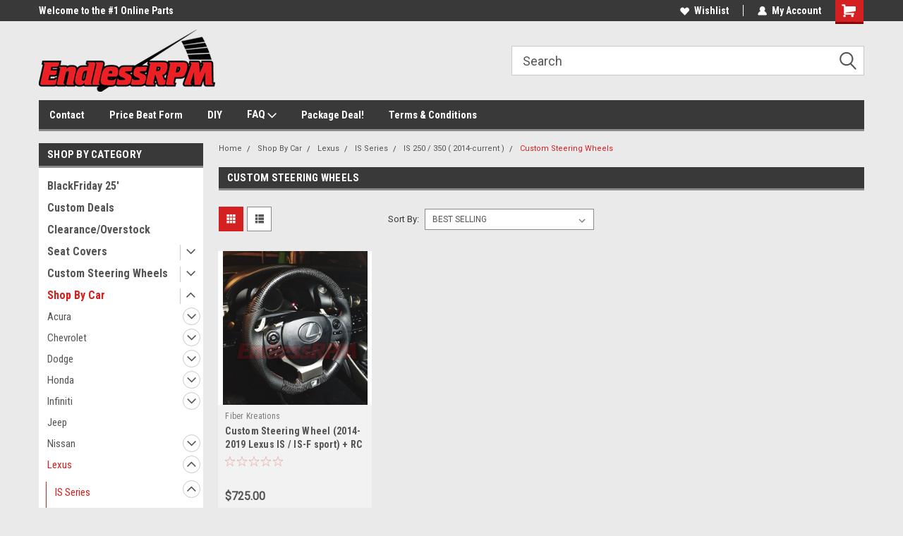

--- FILE ---
content_type: text/html; charset=UTF-8
request_url: https://endlessrpm.com/custom-steering-wheels-1/
body_size: 29721
content:

<!DOCTYPE html>
<html class="no-js" lang="en">
<head>
    <title>Shop By Car - Lexus   - IS Series - IS 250 / 350 ( 2014-current ) - Custom Steering Wheels - EndLess RPM</title>
    <link rel="dns-prefetch preconnect" href="https://cdn11.bigcommerce.com/s-hh2l2j" crossorigin><link rel="dns-prefetch preconnect" href="https://fonts.googleapis.com/" crossorigin><link rel="dns-prefetch preconnect" href="https://fonts.gstatic.com/" crossorigin>
    <meta name="keywords" content="steering wheels, steering, carbon, duck lip, acura, lip, trunk , Suspension, accuair, airrex, air ride, bags, vip modular, rv-6, xlr8, endless, brakes, rotors, carbon fiber, exhausts, catback, mufflers, atlp, endless, endlessrpm, fiber, magnaflow, tein, oem, vinyl"><link rel='canonical' href='https://endlessrpm.com/custom-steering-wheels-1/' /><meta name='platform' content='bigcommerce.stencil' />
    
    
    <link href="https://cdn11.bigcommerce.com/s-hh2l2j/product_images/favicon%20%281%29.ico" rel="shortcut icon">
    <meta name="viewport" content="width=device-width, initial-scale=1, maximum-scale=1">
    <script>
        // Change document class from no-js to js so we can detect this in css
        document.documentElement.className = document.documentElement.className.replace('no-js', 'js');
    </script>
    <script async src="https://cdn11.bigcommerce.com/s-hh2l2j/stencil/c752bf90-6e26-013e-9e9d-7225e58679d9/e/2c2e9a30-6e2e-013e-9325-360c05355f0a/dist/theme-bundle.head_async.js"></script>
    <link href="https://fonts.googleapis.com/css?family=Roboto+Condensed:400,700%7CRoboto:400,300&display=block" rel="stylesheet">
    <link data-stencil-stylesheet href="https://cdn11.bigcommerce.com/s-hh2l2j/stencil/c752bf90-6e26-013e-9e9d-7225e58679d9/e/2c2e9a30-6e2e-013e-9325-360c05355f0a/css/theme-c776d350-6e26-013e-9e9d-7225e58679d9.css" rel="stylesheet">
    <!-- Start Tracking Code for analytics_googleanalytics -->

<script>
  (function(i,s,o,g,r,a,m){i['GoogleAnalyticsObject']=r;i[r]=i[r]||function(){
  (i[r].q=i[r].q||[]).push(arguments)},i[r].l=1*new Date();a=s.createElement(o),
  m=s.getElementsByTagName(o)[0];a.async=1;a.src=g;m.parentNode.insertBefore(a,m)
  })(window,document,'script','https://www.google-analytics.com/analytics.js','ga');

  ga('create', 'UA-54612711-1', 'auto');
  ga('send', 'pageview');

</script>


<meta name="msvalidate.01" content="F90F5A66E1D3D31DA310883B843A2E29" />


<meta name="google-site-verification" content="BofWqhxx9nj58AHb7hibXQkh9GR-pVWwIzpZZy9_7rA" />



<!-- End Tracking Code for analytics_googleanalytics -->


<script type="text/javascript" src="https://checkout-sdk.bigcommerce.com/v1/loader.js" defer ></script>
<script type="text/javascript">
var BCData = {};
</script>
<script type="text/javascript">
/**
 * @fileoverview A dynamic JSON-LD script for EndlessRPM.com on BigCommerce.
 * This script is designed to be injected once via the Script Manager
 * and will automatically generate the correct schema markup for different
 * page types (homepage, category, blog) by analyzing the page context.
 */
document.addEventListener('DOMContentLoaded', () => {

  const pageType = window.BCData && window.BCData.page_type;
  let schemaData = null;

  // --- Common Organization & Website Schema (used on all pages) ---
  const commonSchema = {
    "@context": "https://schema.org",
    "@graph": [
      {
        "@type": "WebSite",
        "@id": "https://www.endlessrpm.com/#website",
        "url": "https://www.endlessrpm.com/",
        "name": "EndlessRPM",
        "description": "Your premier destination for high-performance automotive parts.",
        "publisher": {
          "@id": "https://www.endlessrpm.com/#organization"
        }
      },
      {
        "@type": "Organization",
        "@id": "https://www.endlessrpm.com/#organization",
        "name": "EndlessRPM",
        "url": "https://www.endlessrpm.com/",
        "logo": "https://www.endlessrpm.com/logo.png",
        "sameAs": [
          "https://www.facebook.com/endlessrpm",
          "https://twitter.com/endlessrpm",
          "https://www.linkedin.com/company/endlessrpm"
        ]
      }
    ]
  };

  /**
   * Generates a BreadcrumbList schema based on the current page's URL.
   * This is a simple, URL-based approach that works well for most sites.
   */
  const getBreadcrumbSchema = () => {
    const path = window.location.pathname.split('/').filter(segment => segment.length > 0);
    let breadcrumbList = [{
      "@type": "ListItem",
      "position": 1,
      "name": "Home",
      "item": window.location.origin + "/"
    }];
    let currentPath = window.location.origin;

    path.forEach((segment, index) => {
      currentPath += `/${segment}`;
      breadcrumbList.push({
        "@type": "ListItem",
        "position": index + 2,
        "name": decodeURIComponent(segment.replace(/-/g, ' ')).replace(/\b\w/g, c => c.toUpperCase()),
        "item": currentPath
      });
    });

    return {
      "@type": "BreadcrumbList",
      "itemListElement": breadcrumbList
    };
  };

  /**
   * Appends the generated schema data to the head of the document.
   * @param {object} data The JSON-LD schema object to inject.
   */
  const injectSchema = (data) => {
    if (!data) return;
    const script = document.createElement('script');
    script.type = 'application/ld+json';
    script.textContent = JSON.stringify(data, null, 2);
    document.head.appendChild(script);
  };

  // --- Schema for different page types ---
  if (pageType === 'category') {
    // Schema for category pages
    try {
      schemaData = {
        ...commonSchema,
        "@graph": [
          ...commonSchema["@graph"],
          {
            "@type": "CollectionPage",
            "name": document.title,
            "url": window.location.href,
            "description": document.querySelector('meta[name="description"]').content
          },
          getBreadcrumbSchema()
        ]
      };
    } catch (e) {
      console.error('Failed to generate category schema:', e);
    }

  } else if (pageType === 'blog_post') {
    // Schema for blog posts
    try {
      schemaData = {
        ...commonSchema,
        "@graph": [
          ...commonSchema["@graph"],
          {
            "@type": "BlogPosting",
            "headline": document.title,
            "description": document.querySelector('meta[name="description"]').content,
            "image": "https://www.endlessrpm.com/images/default-blog-image.jpg", // Placeholder
            "author": {
              "@type": "Person",
              "name": "EndlessRPM" // Update with real author
            },
            "publisher": {
              "@id": "https://www.endlessrpm.com/#organization"
            },
            "datePublished": document.querySelector('.blog-date').textContent, // Assumes a class for the date
            "dateModified": document.querySelector('.blog-date').textContent
          },
          getBreadcrumbSchema()
        ]
      };
    } catch (e) {
      console.error('Failed to generate blog posting schema:', e);
    }

  } else {
    // Schema for the homepage and other pages (e.g., about, contact)
    schemaData = {
      ...commonSchema,
      "@graph": [
        ...commonSchema["@graph"],
        {
          "@type": "WebPage",
          "@id": `${window.location.href}#webpage`,
          "url": window.location.href,
          "name": document.title,
          "inLanguage": "en-US",
          "isPartOf": {
            "@id": "https://www.endlessrpm.com/#website"
          },
          "description": document.querySelector('meta[name="description"]').content
        }
      ]
    };
  }

  // Inject the final schema into the page
  injectSchema(schemaData);
});
</script>

<script nonce="">
(function () {
    var xmlHttp = new XMLHttpRequest();

    xmlHttp.open('POST', 'https://bes.gcp.data.bigcommerce.com/nobot');
    xmlHttp.setRequestHeader('Content-Type', 'application/json');
    xmlHttp.send('{"store_id":"723572","timezone_offset":"-4.0","timestamp":"2026-01-28T05:59:56.30419000Z","visit_id":"4ab44c1e-8e5f-4ab8-939c-1c7419b45e32","channel_id":1}');
})();
</script>

    
    
    
    
    
    
    
    

</head>
    <body id="body" class="main  eleven-seventy     base-layout   header-in-container">

        <!-- snippet location header -->
        <svg data-src="https://cdn11.bigcommerce.com/s-hh2l2j/stencil/c752bf90-6e26-013e-9e9d-7225e58679d9/e/2c2e9a30-6e2e-013e-9325-360c05355f0a/img/icon-sprite.svg" class="icons-svg-sprite"></svg>


        
<div class="header-container header-mn sticky-header">
    
    <div class="mbl-head-stick">
        <div class="top-menu">
            <div class="content">
                <!-- NEW BUTTON TO TRIGGER MAIN NAV WHEN STICKY -->
                <!-- <div class="alt-toggle">
            <h2 class="container-header btn"><span class="down-arrrow burger-menu"><i class="burger open" aria-hidden="true"><svg><use xlink:href="#icon-Menu" /></svg></i><i class="menu close" aria-hidden="true"><svg><use xlink:href="#icon-close" /></svg></i></span></h2>
            <h2 class="container-header text"><span class="mega-shop-text"></span></h2>
          </div> -->
    
                <!-- OPTIONAL SHORT MESSAGE LINK -->
                <!-- <div class="left">
              <a class="optional-message-link" href="">Put an optional message here.</a>
            </div> -->
    
                <div class="left-top-banner">
                    <div class="bnr-slider" data-slick='{
    "arrows": false,
    "mobileFirst": true,
    "slidesToShow": 1,
    "slidesToScroll": 1,
    "dots": false,
    "autoplay": true,
    "autoplaySpeed": 3500
}'>
        <p class="banner-text">Welcome to the #1 Online Parts Store!</p>
        <p class="banner-text">Welcome to the #2 Online Parts Store!</p>
    <p class="banner-text">Welcome to the #3 Online Parts Store!</p>
</div>                </div>
    
                <div class="right-top-banner full-rght ">
                    <div class="right account-links">
                        <ul class="right-main">
                            <div class="rhgt-top">
                                <div class="nav-br">
                                    
                                 </div>
  
                                <li class="navUser-item wsh-link nav-br">
                                    <a class="navUser-action" href="/wishlist.php">
                                        <svg version="1.1" xmlns="http://www.w3.org/2000/svg" width="32" height="32" viewBox="0 0 32 32">
                                            <path
                                                d="M0.6 13.9c0.4 1.4 1 2.6 2.1 3.6l13.5 14 13.5-14c1-1 1.7-2.2 2.1-3.6s0.4-2.7 0-4.1c-0.4-1.3-1-2.5-2.1-3.5-1-1-2.2-1.7-3.5-2.1s-2.7-0.4-4.1 0c-1.4 0.4-2.6 1-3.5 2.1l-2.3 2.8-2.3-2.8c-1-1-2.2-1.7-3.5-2.1s-2.7-0.4-4.1 0c-1.4 0.4-2.6 1-3.6 2.1-1 1-1.7 2.2-2.1 3.5s-0.4 2.7 0 4.1z"
                                            ></path>
                                        </svg>
                                        Wishlist
                                    </a>
                                </li>
                                 
                                <li class="navUser-item navUser-item--account nav-br">
                                    <a class="navUser-action anct-link">
                                        <svg version="1.1" xmlns="http://www.w3.org/2000/svg" width="32" height="32" viewBox="0 0 32 32">
                                            <path
                                                d="M31.8 27.3c-1.2-5.2-4.7-9-9.5-10.8 2.5-2 4-5.2 3.4-8.7-0.6-4-4-7.3-8.2-7.8-5.7-0.6-10.6 3.8-10.6 9.3s1.4 5.5 3.5 7.2c-4.7 1.7-8.3 5.6-9.5 10.8-0.4 1.9 1.1 3.7 3.1 3.7h24.6c2 0 3.5-1.8 3.1-3.7z"
                                            ></path>
                                        </svg>
                                        <span class="anct-title">My Account</span>
                                    </a>
                                    <ul class="acnt-popup">
                                        <li>
                                            <a class="navUser-action login" href="/login.php">Login</a>
                                        </li>
                                        <li>
                                            <a class="navUser-action create" href="/login.php?action=create_account">Sign Up</a>
                                        </li>
                                    </ul>
                                </li>
                                <li class="navUser-item navUser-item--cart ">
                                    <a class="navUser-action" data-cart-preview data-dropdown="cart-preview-dropdown" data-options="align:right" href="/cart.php">
                                        <span class="navUser-item-cartLabel">
                                            <i class="cart-icon" aria-hidden="true">
                                                <svg version="1.1" xmlns="http://www.w3.org/2000/svg" width="32" height="32" viewBox="0 0 32 32">
                                                    <path
                                                        d="M29.9 6.2h-21.3v-1.6c0-1.4-1.2-2.6-2.6-2.6h-4.2c-0.9 0-1.6 0.7-1.6 1.7s0.7 1.7 1.7 1.7h3.4v17.1c0 1.4 1.2 2.6 2.6 2.6h19.3c0.9 0 1.7-0.7 1.7-1.7s-0.7-1.7-1.7-1.7h-18.6v-1.2l21.5-2.8c1.1-0.2 1.9-1.1 2-2.2v-7.1c0-1.2-1-2.1-2.1-2.1zM6.5 25.3c-1.6 0-2.8 1.3-2.8 2.8s1.3 2.8 2.8 2.8 2.8-1.3 2.8-2.8-1.3-2.8-2.8-2.8zM24.4 25.3c-1.6 0-2.8 1.3-2.8 2.8s1.3 2.8 2.8 2.8 2.8-1.3 2.8-2.8-1.3-2.8-2.8-2.8z"
                                                    ></path>
                                                </svg>
                                            </i>
                                        </span>
                                        <span class="countPill cart-quantity">0</span>
                                    </a>
    
                                    <div class="dropdown-menu" id="cart-preview-dropdown" data-dropdown-content aria-hidden="true"></div>
                                </li>
                            </div>
                        </ul>
                    </div>
                </div>
                <div class="clear"></div>
            </div>
        </div>
    
        <div class="header-container mbl-main full-width  full-width in-container">
            <div class="header-padding">
                <div class="header-padding">
                    <header class="header" role="banner">
                        <a href="#" class="mobileMenu-toggle" data-mobile-menu-toggle="menu">
                            <span class="mobileMenu-toggleIcon">Toggle menu</span>
                        </a>
    
                        <div class="header-logo header-logo--left">
                            <a href="https://endlessrpm.com/">
            <div class="header-logo-image-container">
                <img class="header-logo-image" src="https://cdn11.bigcommerce.com/s-hh2l2j/images/stencil/250x90/endless_rpm_logo_1411842047__40434.original.png" alt="EndLess RPM" title="EndLess RPM">
            </div>
</a>
                        </div>
                         
                         <span id="menu" class="is-srOnly mbl-tgl" style="display: none !important;"></span>
                        <div class="mbl-srch-icon">
                            <svg class="search-icon"><use xlink:href="#icon-search"></use></svg>
                        </div>
                        <div class="navPages-container dsk-search-bar mbl-srchbar inside-header left-logo search-container not-sticky" data-menu>
                            <nav class="navPages">
                                <span class="srch-close">
                                    <svg version="1.1" xmlns="http://www.w3.org/2000/svg" width="32" height="32" viewBox="0 0 32 32">
                                        <path d="M0 2.6l13.4 13.4-13.4 13.3 2.6 2.6 13.4-13.4 13.4 13.4 2.6-2.6-13.4-13.4 13.4-13.4-2.6-2.5-13.4 13.4-13.3-13.4-2.7 2.6z"></path>
                                    </svg>
                                </span>
                                <div class="navPages-quickSearch right searchbar">
                                    <div class="container">
    <!-- snippet location forms_search -->
    <form class="form" action="/search.php">
        <fieldset class="form-fieldset">
            <div class="form-field">
                <label class="u-hiddenVisually" for="search_query">Search</label>
                <input class="form-input" data-search-quick name="search_query" id="search_query" data-error-message="Search field cannot be empty." placeholder="Search" autocomplete="off">
                <div class="search-icon"><svg class="header-icon search-icon" title="submit" alt="submit"><use xlink:href="#icon-search"></use></svg></div>
                <input class="button button--primary form-prefixPostfix-button--postfix" type="submit" value="">
            </div>
        </fieldset>
        <div class="clear"></div>
    </form>
    <div id="search-action-buttons" class="search-buttons-container">
      <div class="align-right">
      <!-- <a href="#" class="reset quicksearch" aria-label="reset search" role="button" style="inline-block;">
        <span class="reset" aria-hidden="true">Reset Search</span>
      </a> -->
      <a href="#" class="modal-close custom-quick-search" aria-label="Close" role="button" style="inline-block;">
        <span aria-hidden="true">&#215;</span>
      </a>
      <div class="clear"></div>
      </div>
      <div class="clear"></div>
    </div>
      <section id="quickSearch" class="quickSearchResults" data-bind="html: results">
      </section>
      <div class="clear"></div>
</div>
                                </div>
                            </nav>
                        </div>
                        <div class="navPages-container mbl-search-bar mbl-srchbar inside-header left-logo search-container not-sticky" data-menu>
                            <nav class="navPages">
                                <span class="srch-close">
                                    <svg version="1.1" xmlns="http://www.w3.org/2000/svg" width="32" height="32" viewBox="0 0 32 32">
                                        <path d="M0 2.6l13.4 13.4-13.4 13.3 2.6 2.6 13.4-13.4 13.4 13.4 2.6-2.6-13.4-13.4 13.4-13.4-2.6-2.5-13.4 13.4-13.3-13.4-2.7 2.6z"></path>
                                    </svg>
                                </span>
                                <div class="navPages-quickSearch right searchbar">
                                    <div class="container">
    <!-- snippet location forms_search -->
    <form class="form" action="/search.php">
        <fieldset class="form-fieldset">
            <div class="form-field">
                <label class="u-hiddenVisually" for="search_query">Search</label>
                <input class="form-input" data-search-quick name="search_query" id="search_query" data-error-message="Search field cannot be empty." placeholder="Search" autocomplete="off">
                <div class="search-icon"><svg class="header-icon search-icon" title="submit" alt="submit"><use xlink:href="#icon-search"></use></svg></div>
                <input class="button button--primary form-prefixPostfix-button--postfix" type="submit" value="">
            </div>
        </fieldset>
        <div class="clear"></div>
    </form>
    <div id="search-action-buttons" class="search-buttons-container">
      <div class="align-right">
      <!-- <a href="#" class="reset quicksearch" aria-label="reset search" role="button" style="inline-block;">
        <span class="reset" aria-hidden="true">Reset Search</span>
      </a> -->
      <a href="#" class="modal-close custom-quick-search" aria-label="Close" role="button" style="inline-block;">
        <span aria-hidden="true">&#215;</span>
      </a>
      <div class="clear"></div>
      </div>
      <div class="clear"></div>
    </div>
      <section id="quickSearch" class="quickSearchResults" data-bind="html: results">
      </section>
      <div class="clear"></div>
</div>
                                </div>
                            </nav>
                        </div>
                                                 <div class="clear"></div>
                        <div class="mobile-menu navPages-container" id="menu" data-menu>
                            <nav class="navPages">
    <ul class="navPages-list">
        <div class="nav-align">
        <div class="custom-pages-nav">
            <div id="mobile-menu">
              <div class="category-menu mbl-cat">
                <h2 class="container-header mobile">Shop By Category</h2>
                    <li class="navPages-item mobile">
                        <a class="navPages-action" href="https://endlessrpm.com/blackfriday-25/">BlackFriday 25&#x27;</a>
                    </li>
                    <li class="navPages-item mobile">
                        <a class="navPages-action" href="https://endlessrpm.com/custom-deals/">Custom Deals</a>
                    </li>
                    <li class="navPages-item mobile">
                        <a class="navPages-action" href="https://endlessrpm.com/holiday-sales-2016/">Clearance/Overstock</a>
                    </li>
                    <li class="navPages-item mobile">
                        <a class="navPages-action has-subMenu" href="https://endlessrpm.com/seat-covers/">
    Seat Covers <i class="fa fa-chevron-down main-nav" aria-hidden="true"><svg><use xlink:href="#icon-dropdown" /></svg></i>
</a>
<div class="navPage-subMenu" id="navPages-954" aria-hidden="true" tabindex="-1">
    <ul class="navPage-subMenu-list">
            <li class="navPage-subMenu-item">
                    <a
                        class="navPage-subMenu-action navPages-action has-subMenu"
                        href="https://endlessrpm.com/clazzio-brand-covers/">
                        Clazzio Brand Covers <i class="fa fa-chevron-down" aria-hidden="true"><svg><use xlink:href="#icon-chevron-down" /></svg></i>
                    </a>
                    <ul class="navPage-childList" id="navPages-955">
                        <li class="navPage-childList-item">
                            <a class="navPage-childList-action navPages-action" href="https://endlessrpm.com/all-acura/">All Acura</a>
                        </li>
                        <li class="navPage-childList-item">
                            <a class="navPage-childList-action navPages-action" href="https://endlessrpm.com/all-honda/">All Honda</a>
                        </li>
                        <li class="navPage-childList-item">
                            <a class="navPage-childList-action navPages-action" href="https://endlessrpm.com/all-lexus/">All Lexus</a>
                        </li>
                    </ul>
            </li>
            <li class="navPage-subMenu-item">
                    <a
                        class="navPage-subMenu-action navPages-action has-subMenu"
                        href="https://endlessrpm.com/erpm-brand-seat-covers/">
                        ERPM Brand Seat Covers <i class="fa fa-chevron-down" aria-hidden="true"><svg><use xlink:href="#icon-chevron-down" /></svg></i>
                    </a>
                    <ul class="navPage-childList" id="navPages-944">
                        <li class="navPage-childList-item">
                            <a class="navPage-childList-action navPages-action" href="https://endlessrpm.com/acura-1/">Acura</a>
                        </li>
                        <li class="navPage-childList-item">
                            <a class="navPage-childList-action navPages-action" href="https://endlessrpm.com/honda-1/">Honda</a>
                        </li>
                    </ul>
            </li>
    </ul>
</div>
                    </li>
                    <li class="navPages-item mobile">
                        <a class="navPages-action has-subMenu" href="https://endlessrpm.com/custom-steering-wheels/">
    Custom Steering Wheels <i class="fa fa-chevron-down main-nav" aria-hidden="true"><svg><use xlink:href="#icon-dropdown" /></svg></i>
</a>
<div class="navPage-subMenu" id="navPages-832" aria-hidden="true" tabindex="-1">
    <ul class="navPage-subMenu-list">
            <li class="navPage-subMenu-item">
                    <a
                        class="navPage-subMenu-action navPages-action has-subMenu"
                        href="https://endlessrpm.com/new-category-35/">
                        In Stock - Ready to ship <i class="fa fa-chevron-down" aria-hidden="true"><svg><use xlink:href="#icon-chevron-down" /></svg></i>
                    </a>
                    <ul class="navPage-childList" id="navPages-932">
                        <li class="navPage-childList-item">
                            <a class="navPage-childList-action navPages-action" href="https://endlessrpm.com/all-acura-1/">ALL ACURA</a>
                        </li>
                        <li class="navPage-childList-item">
                            <a class="navPage-childList-action navPages-action" href="https://endlessrpm.com/all-evolution-evo/">ALL EVOLUTION (EVO)</a>
                        </li>
                        <li class="navPage-childList-item">
                            <a class="navPage-childList-action navPages-action" href="https://endlessrpm.com/all-honda-1/">ALL HONDA</a>
                        </li>
                        <li class="navPage-childList-item">
                            <a class="navPage-childList-action navPages-action" href="https://endlessrpm.com/all-lexus-1/">ALL LEXUS</a>
                        </li>
                        <li class="navPage-childList-item">
                            <a class="navPage-childList-action navPages-action" href="https://endlessrpm.com/all-nissan/">ALL NISSAN</a>
                        </li>
                        <li class="navPage-childList-item">
                            <a class="navPage-childList-action navPages-action" href="https://endlessrpm.com/all-viper/">ALL VIPER</a>
                        </li>
                    </ul>
            </li>
            <li class="navPage-subMenu-item">
                    <a class="navPage-subMenu-action navPages-action" href="https://endlessrpm.com/special-order/">Order By Car</a>
            </li>
    </ul>
</div>
                    </li>
                    <li class="navPages-item mobile">
                        <a class="navPages-action has-subMenu" href="https://endlessrpm.com/shop-by-make/">
    Shop By Car <i class="fa fa-chevron-down main-nav" aria-hidden="true"><svg><use xlink:href="#icon-dropdown" /></svg></i>
</a>
<div class="navPage-subMenu" id="navPages-820" aria-hidden="true" tabindex="-1">
    <ul class="navPage-subMenu-list">
            <li class="navPage-subMenu-item">
                    <a
                        class="navPage-subMenu-action navPages-action has-subMenu"
                        href="https://endlessrpm.com/acura/">
                        Acura   <i class="fa fa-chevron-down" aria-hidden="true"><svg><use xlink:href="#icon-chevron-down" /></svg></i>
                    </a>
                    <ul class="navPage-childList" id="navPages-68">
                        <li class="navPage-childList-item">
                            <a class="navPage-childList-action navPages-action" href="https://endlessrpm.com/aspec/">Aspec</a>
                        </li>
                        <li class="navPage-childList-item">
                            <a class="navPage-childList-action navPages-action" href="https://endlessrpm.com/endless-exclusives/">EndLess Exclusives</a>
                        </li>
                        <li class="navPage-childList-item">
                            <a class="navPage-childList-action navPages-action" href="https://endlessrpm.com/tl/">TL</a>
                        </li>
                        <li class="navPage-childList-item">
                            <a class="navPage-childList-action navPages-action" href="https://endlessrpm.com/tsx/">TSX</a>
                        </li>
                        <li class="navPage-childList-item">
                            <a class="navPage-childList-action navPages-action" href="https://endlessrpm.com/rsx/">RSX</a>
                        </li>
                        <li class="navPage-childList-item">
                            <a class="navPage-childList-action navPages-action" href="https://endlessrpm.com/tlx/">TLX </a>
                        </li>
                        <li class="navPage-childList-item">
                            <a class="navPage-childList-action navPages-action" href="https://endlessrpm.com/cl/">CL</a>
                        </li>
                        <li class="navPage-childList-item">
                            <a class="navPage-childList-action navPages-action" href="https://endlessrpm.com/ilx/">ILX</a>
                        </li>
                        <li class="navPage-childList-item">
                            <a class="navPage-childList-action navPages-action" href="https://endlessrpm.com/integra/">Integra</a>
                        </li>
                        <li class="navPage-childList-item">
                            <a class="navPage-childList-action navPages-action" href="https://endlessrpm.com/mdx/">MDX</a>
                        </li>
                        <li class="navPage-childList-item">
                            <a class="navPage-childList-action navPages-action" href="https://endlessrpm.com/nsx/">NSX</a>
                        </li>
                        <li class="navPage-childList-item">
                            <a class="navPage-childList-action navPages-action" href="https://endlessrpm.com/rdx/">RDX</a>
                        </li>
                        <li class="navPage-childList-item">
                            <a class="navPage-childList-action navPages-action" href="https://endlessrpm.com/rl/">RL</a>
                        </li>
                        <li class="navPage-childList-item">
                            <a class="navPage-childList-action navPages-action" href="https://endlessrpm.com/rlx/">RLX</a>
                        </li>
                        <li class="navPage-childList-item">
                            <a class="navPage-childList-action navPages-action" href="https://endlessrpm.com/zdx/">ZDX</a>
                        </li>
                    </ul>
            </li>
            <li class="navPage-subMenu-item">
                    <a
                        class="navPage-subMenu-action navPages-action has-subMenu"
                        href="https://endlessrpm.com/chevrolet/">
                        Chevrolet <i class="fa fa-chevron-down" aria-hidden="true"><svg><use xlink:href="#icon-chevron-down" /></svg></i>
                    </a>
                    <ul class="navPage-childList" id="navPages-878">
                        <li class="navPage-childList-item">
                            <a class="navPage-childList-action navPages-action" href="https://endlessrpm.com/new-category-32/">Corvette</a>
                        </li>
                    </ul>
            </li>
            <li class="navPage-subMenu-item">
                    <a
                        class="navPage-subMenu-action navPages-action has-subMenu"
                        href="https://endlessrpm.com/dodge/">
                        Dodge <i class="fa fa-chevron-down" aria-hidden="true"><svg><use xlink:href="#icon-chevron-down" /></svg></i>
                    </a>
                    <ul class="navPage-childList" id="navPages-896">
                        <li class="navPage-childList-item">
                            <a class="navPage-childList-action navPages-action" href="https://endlessrpm.com/viper/">Viper</a>
                        </li>
                    </ul>
            </li>
            <li class="navPage-subMenu-item">
                    <a
                        class="navPage-subMenu-action navPages-action has-subMenu"
                        href="https://endlessrpm.com/honda/">
                        Honda <i class="fa fa-chevron-down" aria-hidden="true"><svg><use xlink:href="#icon-chevron-down" /></svg></i>
                    </a>
                    <ul class="navPage-childList" id="navPages-123">
                        <li class="navPage-childList-item">
                            <a class="navPage-childList-action navPages-action" href="https://endlessrpm.com/accord/">Accord</a>
                        </li>
                        <li class="navPage-childList-item">
                            <a class="navPage-childList-action navPages-action" href="https://endlessrpm.com/new-category-29/">Odyssey</a>
                        </li>
                        <li class="navPage-childList-item">
                            <a class="navPage-childList-action navPages-action" href="https://endlessrpm.com/civic/">Civic</a>
                        </li>
                        <li class="navPage-childList-item">
                            <a class="navPage-childList-action navPages-action" href="https://endlessrpm.com/crv/">CRV</a>
                        </li>
                        <li class="navPage-childList-item">
                            <a class="navPage-childList-action navPages-action" href="https://endlessrpm.com/s2000/">s2000</a>
                        </li>
                        <li class="navPage-childList-item">
                            <a class="navPage-childList-action navPages-action" href="https://endlessrpm.com/crosstour-all-years/">Crosstour (All Years)</a>
                        </li>
                        <li class="navPage-childList-item">
                            <a class="navPage-childList-action navPages-action" href="https://endlessrpm.com/fit-all-years/">FIT (All Years)</a>
                        </li>
                        <li class="navPage-childList-item">
                            <a class="navPage-childList-action navPages-action" href="https://endlessrpm.com/hrv-all-years/">HRV (All Years)</a>
                        </li>
                        <li class="navPage-childList-item">
                            <a class="navPage-childList-action navPages-action" href="https://endlessrpm.com/passport-all-years/">Passport (All Years)</a>
                        </li>
                        <li class="navPage-childList-item">
                            <a class="navPage-childList-action navPages-action" href="https://endlessrpm.com/pilot-all-years/">Pilot (All Years)</a>
                        </li>
                        <li class="navPage-childList-item">
                            <a class="navPage-childList-action navPages-action" href="https://endlessrpm.com/ridgeline-all-years/">Ridgeline (All Years)</a>
                        </li>
                    </ul>
            </li>
            <li class="navPage-subMenu-item">
                    <a
                        class="navPage-subMenu-action navPages-action has-subMenu"
                        href="https://endlessrpm.com/infinity/">
                        Infiniti <i class="fa fa-chevron-down" aria-hidden="true"><svg><use xlink:href="#icon-chevron-down" /></svg></i>
                    </a>
                    <ul class="navPage-childList" id="navPages-710">
                        <li class="navPage-childList-item">
                            <a class="navPage-childList-action navPages-action" href="https://endlessrpm.com/g35/">G35</a>
                        </li>
                        <li class="navPage-childList-item">
                            <a class="navPage-childList-action navPages-action" href="https://endlessrpm.com/g37/">G37</a>
                        </li>
                    </ul>
            </li>
            <li class="navPage-subMenu-item">
                    <a class="navPage-subMenu-action navPages-action" href="https://endlessrpm.com/jeep/">Jeep</a>
            </li>
            <li class="navPage-subMenu-item">
                    <a
                        class="navPage-subMenu-action navPages-action has-subMenu"
                        href="https://endlessrpm.com/nissan/">
                        Nissan <i class="fa fa-chevron-down" aria-hidden="true"><svg><use xlink:href="#icon-chevron-down" /></svg></i>
                    </a>
                    <ul class="navPage-childList" id="navPages-706">
                        <li class="navPage-childList-item">
                            <a class="navPage-childList-action navPages-action" href="https://endlessrpm.com/350z/">350Z</a>
                        </li>
                        <li class="navPage-childList-item">
                            <a class="navPage-childList-action navPages-action" href="https://endlessrpm.com/370z/">370Z</a>
                        </li>
                        <li class="navPage-childList-item">
                            <a class="navPage-childList-action navPages-action" href="https://endlessrpm.com/gt-r/">GT-R</a>
                        </li>
                    </ul>
            </li>
            <li class="navPage-subMenu-item">
                    <a
                        class="navPage-subMenu-action navPages-action has-subMenu"
                        href="https://endlessrpm.com/lexus/">
                        Lexus   <i class="fa fa-chevron-down" aria-hidden="true"><svg><use xlink:href="#icon-chevron-down" /></svg></i>
                    </a>
                    <ul class="navPage-childList" id="navPages-853">
                        <li class="navPage-childList-item">
                            <a class="navPage-childList-action navPages-action" href="https://endlessrpm.com/is-series/">IS Series</a>
                        </li>
                        <li class="navPage-childList-item">
                            <a class="navPage-childList-action navPages-action" href="https://endlessrpm.com/nx-series/">NX Series</a>
                        </li>
                        <li class="navPage-childList-item">
                            <a class="navPage-childList-action navPages-action" href="https://endlessrpm.com/rc-series/">RC Series</a>
                        </li>
                    </ul>
            </li>
            <li class="navPage-subMenu-item">
                    <a
                        class="navPage-subMenu-action navPages-action has-subMenu"
                        href="https://endlessrpm.com/mercedez/">
                        Mercedes <i class="fa fa-chevron-down" aria-hidden="true"><svg><use xlink:href="#icon-chevron-down" /></svg></i>
                    </a>
                    <ul class="navPage-childList" id="navPages-851">
                        <li class="navPage-childList-item">
                            <a class="navPage-childList-action navPages-action" href="https://endlessrpm.com/c-klass-w205-2015/">C-Klass W205 - 2015+</a>
                        </li>
                    </ul>
            </li>
            <li class="navPage-subMenu-item">
                    <a
                        class="navPage-subMenu-action navPages-action has-subMenu"
                        href="https://endlessrpm.com/mitsubishi/">
                        Mitsubishi <i class="fa fa-chevron-down" aria-hidden="true"><svg><use xlink:href="#icon-chevron-down" /></svg></i>
                    </a>
                    <ul class="navPage-childList" id="navPages-838">
                        <li class="navPage-childList-item">
                            <a class="navPage-childList-action navPages-action" href="https://endlessrpm.com/evolution-8-9/">Evolution 8+9</a>
                        </li>
                        <li class="navPage-childList-item">
                            <a class="navPage-childList-action navPages-action" href="https://endlessrpm.com/evolution-x/">Evolution (2008-2015)</a>
                        </li>
                    </ul>
            </li>
            <li class="navPage-subMenu-item">
                    <a
                        class="navPage-subMenu-action navPages-action has-subMenu"
                        href="https://endlessrpm.com/scion/">
                        Scion <i class="fa fa-chevron-down" aria-hidden="true"><svg><use xlink:href="#icon-chevron-down" /></svg></i>
                    </a>
                    <ul class="navPage-childList" id="navPages-679">
                        <li class="navPage-childList-item">
                            <a class="navPage-childList-action navPages-action" href="https://endlessrpm.com/fr-s-2012/">FR-S (2013+)</a>
                        </li>
                        <li class="navPage-childList-item">
                            <a class="navPage-childList-action navPages-action" href="https://endlessrpm.com/tc-first-generation-2004-2010/">TC First Generation 2004-2010</a>
                        </li>
                        <li class="navPage-childList-item">
                            <a class="navPage-childList-action navPages-action" href="https://endlessrpm.com/tc-second-generation-2011/">TC Second Generation 2011+</a>
                        </li>
                    </ul>
            </li>
            <li class="navPage-subMenu-item">
                    <a
                        class="navPage-subMenu-action navPages-action has-subMenu"
                        href="https://endlessrpm.com/subaru/">
                        Subaru  <i class="fa fa-chevron-down" aria-hidden="true"><svg><use xlink:href="#icon-chevron-down" /></svg></i>
                    </a>
                    <ul class="navPage-childList" id="navPages-545">
                        <li class="navPage-childList-item">
                            <a class="navPage-childList-action navPages-action" href="https://endlessrpm.com/sti/"> Impreza (incl. WRX/STI)</a>
                        </li>
                        <li class="navPage-childList-item">
                            <a class="navPage-childList-action navPages-action" href="https://endlessrpm.com/brz/">Brz (2013+)</a>
                        </li>
                        <li class="navPage-childList-item">
                            <a class="navPage-childList-action navPages-action" href="https://endlessrpm.com/forester/">Forester</a>
                        </li>
                    </ul>
            </li>
            <li class="navPage-subMenu-item">
                    <a
                        class="navPage-subMenu-action navPages-action has-subMenu"
                        href="https://endlessrpm.com/toyota/">
                        Toyota <i class="fa fa-chevron-down" aria-hidden="true"><svg><use xlink:href="#icon-chevron-down" /></svg></i>
                    </a>
                    <ul class="navPage-childList" id="navPages-933">
                        <li class="navPage-childList-item">
                            <a class="navPage-childList-action navPages-action" href="https://endlessrpm.com/camry/">Camry</a>
                        </li>
                    </ul>
            </li>
            <li class="navPage-subMenu-item">
                    <a
                        class="navPage-subMenu-action navPages-action has-subMenu"
                        href="https://endlessrpm.com/ford/">
                        Ford <i class="fa fa-chevron-down" aria-hidden="true"><svg><use xlink:href="#icon-chevron-down" /></svg></i>
                    </a>
                    <ul class="navPage-childList" id="navPages-381">
                        <li class="navPage-childList-item">
                            <a class="navPage-childList-action navPages-action" href="https://endlessrpm.com/mustang/">Mustang</a>
                        </li>
                    </ul>
            </li>
            <li class="navPage-subMenu-item">
                    <a
                        class="navPage-subMenu-action navPages-action has-subMenu"
                        href="https://endlessrpm.com/universal/">
                        Universal <i class="fa fa-chevron-down" aria-hidden="true"><svg><use xlink:href="#icon-chevron-down" /></svg></i>
                    </a>
                    <ul class="navPage-childList" id="navPages-118">
                        <li class="navPage-childList-item">
                            <a class="navPage-childList-action navPages-action" href="https://endlessrpm.com/air-suspensions/">Air suspensions</a>
                        </li>
                        <li class="navPage-childList-item">
                            <a class="navPage-childList-action navPages-action" href="https://endlessrpm.com/brakes-53/">Brakes</a>
                        </li>
                        <li class="navPage-childList-item">
                            <a class="navPage-childList-action navPages-action" href="https://endlessrpm.com/cooling-38/">Cooling</a>
                        </li>
                        <li class="navPage-childList-item">
                            <a class="navPage-childList-action navPages-action" href="https://endlessrpm.com/ecus/">ECU&#x27;s / Tuning</a>
                        </li>
                        <li class="navPage-childList-item">
                            <a class="navPage-childList-action navPages-action" href="https://endlessrpm.com/exterior-9/">Exterior</a>
                        </li>
                        <li class="navPage-childList-item">
                            <a class="navPage-childList-action navPages-action" href="https://endlessrpm.com/guages/">Gauges</a>
                        </li>
                        <li class="navPage-childList-item">
                            <a class="navPage-childList-action navPages-action" href="https://endlessrpm.com/horns/">Horns</a>
                        </li>
                        <li class="navPage-childList-item">
                            <a class="navPage-childList-action navPages-action" href="https://endlessrpm.com/injector-harnesses/">injector harnesses</a>
                        </li>
                        <li class="navPage-childList-item">
                            <a class="navPage-childList-action navPages-action" href="https://endlessrpm.com/intake-items/">Intake items</a>
                        </li>
                        <li class="navPage-childList-item">
                            <a class="navPage-childList-action navPages-action" href="https://endlessrpm.com/lug-nuts-1/">Lug nuts</a>
                        </li>
                        <li class="navPage-childList-item">
                            <a class="navPage-childList-action navPages-action" href="https://endlessrpm.com/methanol-kits/">Methanol Kits</a>
                        </li>
                        <li class="navPage-childList-item">
                            <a class="navPage-childList-action navPages-action" href="https://endlessrpm.com/mufflers/">Mufflers</a>
                        </li>
                        <li class="navPage-childList-item">
                            <a class="navPage-childList-action navPages-action" href="https://endlessrpm.com/seats-1/">Seats</a>
                        </li>
                        <li class="navPage-childList-item">
                            <a class="navPage-childList-action navPages-action" href="https://endlessrpm.com/steering-wheels/">Steering wheels</a>
                        </li>
                        <li class="navPage-childList-item">
                            <a class="navPage-childList-action navPages-action" href="https://endlessrpm.com/suspension-60/">Suspension</a>
                        </li>
                        <li class="navPage-childList-item">
                            <a class="navPage-childList-action navPages-action" href="https://endlessrpm.com/lighting/">Lighting</a>
                        </li>
                        <li class="navPage-childList-item">
                            <a class="navPage-childList-action navPages-action" href="https://endlessrpm.com/vinyl/">Vinyl   </a>
                        </li>
                        <li class="navPage-childList-item">
                            <a class="navPage-childList-action navPages-action" href="https://endlessrpm.com/wheels-lug-nuts/">Wheels / Lug Nuts</a>
                        </li>
                    </ul>
            </li>
    </ul>
</div>
                    </li>
                    <li class="navPages-item mobile">
                        <a class="navPages-action" href="https://endlessrpm.com/endless-merch/">EndLess Merch</a>
                    </li>
                    <li class="navPages-item mobile">
                        <a class="navPages-action" href="https://endlessrpm.com/forums/">Forums</a>
                    </li>
              </div>

            <div class="brand-menu mbl-cat">
              <h2 class="container-header mobile">Shop By Brand</h2>
                <li class="navPages-item mobile">
                  <a class="navPages-action" href="https://endlessrpm.com/brands/Fiber-Kreations.html">Fiber Kreations</a>
                </li>
                <li class="navPages-item mobile">
                  <a class="navPages-action" href="https://endlessrpm.com/brands/clazzio.html">clazzio</a>
                </li>
                <li class="navPages-item mobile">
                  <a class="navPages-action" href="https://endlessrpm.com/brands/enkei.html">enkei</a>
                </li>
                <li class="navPages-item mobile">
                  <a class="navPages-action" href="https://endlessrpm.com/brands/ssr.html">ssr</a>
                </li>
                <li class="navPages-item mobile">
                  <a class="navPages-action" href="https://endlessrpm.com/brands/Lucenta.html">Lucenta</a>
                </li>
                <li class="navPages-item mobile">
                  <a class="navPages-action" href="https://endlessrpm.com/brands/EndLessRPM.html">EndLessRPM</a>
                </li>
                <li class="navPages-item mobile">
                  <a class="navPages-action" href="https://endlessrpm.com/brands/AEM.html">AEM</a>
                </li>
                <li class="navPages-item mobile">
                  <a class="navPages-action" href="https://endlessrpm.com/brands/BCracing.html">BCracing</a>
                </li>
                <li class="navPages-item mobile">
                  <a class="navPages-action" href="https://endlessrpm.com/brands/injen.html">injen</a>
                </li>
                <li class="navPages-item mobile">
                  <a class="navPages-action" href="https://endlessrpm.com/brands/tein.html">tein</a>
                </li>
                <li class="navPages-item mobile">
                  <a class="navPages-action" href="https://endlessrpm.com/brands/Acura.html">Acura</a>
                </li>
                <li class="navPages-item mobile">
                  <a class="navPages-action" href="https://endlessrpm.com/brands/airlift.html">airlift</a>
                </li>
                <li class="navPages-item mobile">
                  <a class="navPages-action" href="https://endlessrpm.com/brands/Avant-Garde.html">Avant Garde</a>
                </li>
                <li class="navPages-item mobile">
                  <a class="navPages-action" href="https://endlessrpm.com/brands/Eibach-.html">Eibach </a>
                </li>
                <li class="navPages-item mobile">
                  <a class="navPages-action" href="https://endlessrpm.com/brands/invidia.html">invidia</a>
                </li>
                <li class="navPages-item mobile">
                  <a class="navPages-action" href="https://endlessrpm.com/brands/Skunk-2-Racing.html">Skunk 2 Racing</a>
                </li>
                <li class="navPages-item mobile">
                  <a class="navPages-action" href="https://endlessrpm.com/brands/EBC.html">EBC</a>
                </li>
                <li class="navPages-item mobile">
                  <a class="navPages-action" href="https://endlessrpm.com/brands/Endless-Gear.html">Endless Gear</a>
                </li>
                <li class="navPages-item mobile">
                  <a class="navPages-action" href="https://endlessrpm.com/brands/hondata.html">hondata</a>
                </li>
                <li class="navPages-item mobile">
                  <a class="navPages-action" href="https://endlessrpm.com/brands/ktuner.html">ktuner</a>
                </li>
                <li class="navPages-item mobile">
                  <a class="navPages-action" href="https://endlessrpm.com/brands/Hawk.html">Hawk</a>
                </li>
                <li class="navPages-item mobile">
                  <a class="navPages-action" href="https://endlessrpm.com/brands/k%26n.html">k&amp;n</a>
                </li>
                <li class="navPages-item mobile">
                  <a class="navPages-action" href="https://endlessrpm.com/brands/rv6.html">rv6</a>
                </li>
                <li class="navPages-item mobile">
                  <a class="navPages-action" href="https://endlessrpm.com/brands/Insane-Shafts.html">Insane Shafts</a>
                </li>
                <li class="navPages-item mobile">
                  <a class="navPages-action" href="https://endlessrpm.com/brands/SPC.html">SPC</a>
                </li>
                <li class="navPages-item mobile">
                  <a class="navPages-action" href="https://endlessrpm.com/brands/varrstoen.html">varrstoen</a>
                </li>
                <li class="navPages-item mobile">
                  <a class="navPages-action" href="https://endlessrpm.com/brands/Weathertech.html">Weathertech</a>
                </li>
                <li class="navPages-item mobile">
                  <a class="navPages-action" href="https://endlessrpm.com/erpm/">ERPM</a>
                </li>
                <li class="navPages-item mobile">
                  <a class="navPages-action" href="https://endlessrpm.com/brands/p2r.html">p2r</a>
                </li>
                <li class="navPages-item mobile">
                  <a class="navPages-action" href="https://endlessrpm.com/brands/weapon-r.html">weapon r</a>
                </li>
                <li class="navPages-item mobile">
                  <a class="navPages-action" href="https://endlessrpm.com/brands/AFE-Power.html">AFE Power</a>
                </li>
                <li class="navPages-item mobile">
                  <a class="navPages-action" href="https://endlessrpm.com/brands/ProTeg.html">ProTeg</a>
                </li>
                <li class="navPages-item mobile">
                  <a class="navPages-action" href="https://endlessrpm.com/brands/StopTech.html">StopTech</a>
                </li>
                <li class="navPages-item mobile">
                  <a class="navPages-action" href="https://endlessrpm.com/brands/-.html"> </a>
                </li>
                <li class="navPages-item mobile">
                  <a class="navPages-action" href="https://endlessrpm.com/brands/corsa.html">corsa</a>
                </li>
                <li class="navPages-item mobile">
                  <a class="navPages-action" href="https://endlessrpm.com/brands/Magnaflow.html">Magnaflow</a>
                </li>
                <li class="navPages-item mobile">
                  <a class="navPages-action" href="https://endlessrpm.com/brands/mishimoto.html">mishimoto</a>
                </li>
                <li class="navPages-item mobile">
                  <a class="navPages-action" href="https://endlessrpm.com/brands/Perrin.html">Perrin</a>
                </li>
                <li class="navPages-item mobile">
                  <a class="navPages-action" href="https://endlessrpm.com/brands/cusco.html">cusco</a>
                </li>
                <li class="navPages-item mobile">
                  <a class="navPages-action" href="https://endlessrpm.com/brands/h%26r.html">h&amp;r</a>
                </li>
                <li class="navPages-item mobile">
                  <a class="navPages-action" href="https://endlessrpm.com/brands/rs%252dr.html">rs-r</a>
                </li>
                <li class="navPages-item mobile">
                  <a class="navPages-action" href="https://endlessrpm.com/brands/borla.html">borla</a>
                </li>
                <li class="navPages-item mobile">
                  <a class="navPages-action" href="https://endlessrpm.com/brands/Eagle.html">Eagle</a>
                </li>
                <li class="navPages-item mobile">
                  <a class="navPages-action" href="https://endlessrpm.com/brands/Goodridge.html">Goodridge</a>
                </li>
                <li class="navPages-item mobile">
                  <a class="navPages-action" href="https://endlessrpm.com/brands/greddy.html">greddy</a>
                </li>
                <li class="navPages-item mobile">
                  <a class="navPages-action" href="https://endlessrpm.com/brands/hypertech.html">hypertech</a>
                </li>
                <li class="navPages-item mobile">
                  <a class="navPages-action" href="https://endlessrpm.com/brands/innovative.html">innovative</a>
                </li>
                <li class="navPages-item mobile">
                  <a class="navPages-action" href="https://endlessrpm.com/brands/JE-Pistons.html">JE Pistons</a>
                </li>
                <li class="navPages-item mobile">
                  <a class="navPages-action" href="https://endlessrpm.com/brands/koyo.html">koyo</a>
                </li>
                <li class="navPages-item mobile">
                  <a class="navPages-action" href="https://endlessrpm.com/nrg/">nrg</a>
                </li>
                <li class="navPages-item mobile">
                  <a class="navPages-action" href="https://endlessrpm.com/brands/OSRAM.html">OSRAM</a>
                </li>
                <li class="navPages-item mobile">
                  <a class="navPages-action" href="https://endlessrpm.com/pci/">PCI</a>
                </li>
                <li class="navPages-item mobile">
                  <a class="navPages-action" href="https://endlessrpm.com/brands/philips.html">philips</a>
                </li>
                <li class="navPages-item mobile">
                  <a class="navPages-action" href="https://endlessrpm.com/rsr/">rsr</a>
                </li>
                <li class="navPages-item mobile">
                  <a class="navPages-action" href="https://endlessrpm.com/brands/sparco.html">sparco</a>
                </li>
                <li class="navPages-item mobile">
                  <a class="navPages-action" href="https://endlessrpm.com/spec/">spec</a>
                </li>
                <li class="navPages-item mobile">
                  <a class="navPages-action" href="https://endlessrpm.com/takeda/">takeda</a>
                </li>
                <li class="navPages-item mobile">
                  <a class="navPages-action" href="https://endlessrpm.com/brands/turbo-XS.html">turbo XS</a>
                </li>
                <li class="navPages-item mobile">
                  <a class="navPages-action" href="https://endlessrpm.com/brands/Wheelmate.html">Wheelmate</a>
                </li>
                <li class="navPages-item mobile">
                  <a class="navPages-action" href="https://endlessrpm.com/brands/whiteline.html">whiteline</a>
                </li>
                  <li class="navPages-item mobile">
                    <a class="navPages-action" href="/brands/">View all Brands</a>
                  </li>
            <div class="clear"></div>
          </div>

          </div>
          <div id="desktop-menu" class="mbl-cat mega-menu">
            <h2 class="container-header mobile">Main Menu</h2>
                <li class="navPages-item">
                    <a class="navPages-action" href="https://endlessrpm.com/contact-1/">Contact</a>
                </li>
                <li class="navPages-item">
                    <a class="navPages-action" href="https://endlessrpm.com/price-beat-form/">Price Beat Form</a>
                </li>
                <li class="navPages-item">
                    <a class="navPages-action" href="https://endlessrpm.com/diy/">DIY</a>
                </li>
                <li class="navPages-item">
                    <a class="navPages-action has-subMenu" href="https://endlessrpm.com/faq/">
    FAQ <i class="fa fa-chevron-down main-nav" aria-hidden="true"><svg><use xlink:href="#icon-dropdown" /></svg></i>
</a>
<div class="navPage-subMenu" id="navPages-" aria-hidden="true" tabindex="-1">
    <ul class="navPage-subMenu-list">
            <li class="navPage-subMenu-item">
                    <a class="navPage-subMenu-action navPages-action" href="https://endlessrpm.com/blog/">Blog</a>
            </li>
    </ul>
</div>
                </li>
                <li class="navPages-item">
                    <a class="navPages-action" href="https://endlessrpm.com/package-deal-1/">Package Deal!</a>
                </li>
                <li class="navPages-item">
                    <a class="navPages-action" href="https://endlessrpm.com/terms-conditions/">Terms &amp; Conditions</a>
                </li>
          </div>
        </div>
        <div class="currency-converter">
        </div>
        <div class="mbl-social">
                <h5 class="footer-info-heading">Connect with Us:</h5>
    <ul class="socialLinks socialLinks--alt">
            <li class="socialLinks-item">
                    <a class="icon icon--facebook" href="https://www.facebook.com/pages/EndlessRPM/406154452784067" target="_blank">
                        <svg><use xlink:href="#icon-facebook" /></svg>
                    </a>
            </li>
            <li class="socialLinks-item">
                    <a class="icon icon--youtube" href="https://www.youtube.com/user/BruceJTL" target="_blank">
                        <svg><use xlink:href="#icon-youtube" /></svg>
                    </a>
            </li>
            <li class="socialLinks-item">
                    <a class="icon icon--instagram" href="http://www.instagram.com/endlessrpm" target="_blank">
                        <svg><use xlink:href="#icon-instagram" /></svg>
                    </a>
            </li>
            <li class="socialLinks-item">
                    <a class="icon icon--twitter" href="https://twitter.com/EndlessRpm" target="_blank">
                        <svg><use xlink:href="#icon-twitter" /></svg>
                    </a>
            </li>
    </ul>
        </div>
    </ul>
    <ul class="navPages-list navPages-list--user">
        <li class="navPages-item">
            <a class="navPages-action" href="/giftcertificates.php">Gift Certificates</a>
        </li>
            <li class="navPages-item">
                <a class="navPages-action" href="/login.php">Login</a> or <a class="navPages-action" href="/login.php?action=create_account">Sign Up</a>
            </li>
    </ul>
</nav>
                        </div>
                    </header>
                </div>
            </div>
        </div>
    </div>
    

<div class="main-nav-container  in-container">
  <div class="navPages-container main-nav" id="menu" data-menu>
        <nav class="navPages">
    <ul class="navPages-list">
        <div class="nav-align">
        <div class="custom-pages-nav">
            <div id="mobile-menu">
              <div class="category-menu mbl-cat">
                <h2 class="container-header mobile">Shop By Category</h2>
                    <li class="navPages-item mobile">
                        <a class="navPages-action" href="https://endlessrpm.com/blackfriday-25/">BlackFriday 25&#x27;</a>
                    </li>
                    <li class="navPages-item mobile">
                        <a class="navPages-action" href="https://endlessrpm.com/custom-deals/">Custom Deals</a>
                    </li>
                    <li class="navPages-item mobile">
                        <a class="navPages-action" href="https://endlessrpm.com/holiday-sales-2016/">Clearance/Overstock</a>
                    </li>
                    <li class="navPages-item mobile">
                        <a class="navPages-action has-subMenu" href="https://endlessrpm.com/seat-covers/">
    Seat Covers <i class="fa fa-chevron-down main-nav" aria-hidden="true"><svg><use xlink:href="#icon-dropdown" /></svg></i>
</a>
<div class="navPage-subMenu" id="navPages-954" aria-hidden="true" tabindex="-1">
    <ul class="navPage-subMenu-list">
            <li class="navPage-subMenu-item">
                    <a
                        class="navPage-subMenu-action navPages-action has-subMenu"
                        href="https://endlessrpm.com/clazzio-brand-covers/">
                        Clazzio Brand Covers <i class="fa fa-chevron-down" aria-hidden="true"><svg><use xlink:href="#icon-chevron-down" /></svg></i>
                    </a>
                    <ul class="navPage-childList" id="navPages-955">
                        <li class="navPage-childList-item">
                            <a class="navPage-childList-action navPages-action" href="https://endlessrpm.com/all-acura/">All Acura</a>
                        </li>
                        <li class="navPage-childList-item">
                            <a class="navPage-childList-action navPages-action" href="https://endlessrpm.com/all-honda/">All Honda</a>
                        </li>
                        <li class="navPage-childList-item">
                            <a class="navPage-childList-action navPages-action" href="https://endlessrpm.com/all-lexus/">All Lexus</a>
                        </li>
                    </ul>
            </li>
            <li class="navPage-subMenu-item">
                    <a
                        class="navPage-subMenu-action navPages-action has-subMenu"
                        href="https://endlessrpm.com/erpm-brand-seat-covers/">
                        ERPM Brand Seat Covers <i class="fa fa-chevron-down" aria-hidden="true"><svg><use xlink:href="#icon-chevron-down" /></svg></i>
                    </a>
                    <ul class="navPage-childList" id="navPages-944">
                        <li class="navPage-childList-item">
                            <a class="navPage-childList-action navPages-action" href="https://endlessrpm.com/acura-1/">Acura</a>
                        </li>
                        <li class="navPage-childList-item">
                            <a class="navPage-childList-action navPages-action" href="https://endlessrpm.com/honda-1/">Honda</a>
                        </li>
                    </ul>
            </li>
    </ul>
</div>
                    </li>
                    <li class="navPages-item mobile">
                        <a class="navPages-action has-subMenu" href="https://endlessrpm.com/custom-steering-wheels/">
    Custom Steering Wheels <i class="fa fa-chevron-down main-nav" aria-hidden="true"><svg><use xlink:href="#icon-dropdown" /></svg></i>
</a>
<div class="navPage-subMenu" id="navPages-832" aria-hidden="true" tabindex="-1">
    <ul class="navPage-subMenu-list">
            <li class="navPage-subMenu-item">
                    <a
                        class="navPage-subMenu-action navPages-action has-subMenu"
                        href="https://endlessrpm.com/new-category-35/">
                        In Stock - Ready to ship <i class="fa fa-chevron-down" aria-hidden="true"><svg><use xlink:href="#icon-chevron-down" /></svg></i>
                    </a>
                    <ul class="navPage-childList" id="navPages-932">
                        <li class="navPage-childList-item">
                            <a class="navPage-childList-action navPages-action" href="https://endlessrpm.com/all-acura-1/">ALL ACURA</a>
                        </li>
                        <li class="navPage-childList-item">
                            <a class="navPage-childList-action navPages-action" href="https://endlessrpm.com/all-evolution-evo/">ALL EVOLUTION (EVO)</a>
                        </li>
                        <li class="navPage-childList-item">
                            <a class="navPage-childList-action navPages-action" href="https://endlessrpm.com/all-honda-1/">ALL HONDA</a>
                        </li>
                        <li class="navPage-childList-item">
                            <a class="navPage-childList-action navPages-action" href="https://endlessrpm.com/all-lexus-1/">ALL LEXUS</a>
                        </li>
                        <li class="navPage-childList-item">
                            <a class="navPage-childList-action navPages-action" href="https://endlessrpm.com/all-nissan/">ALL NISSAN</a>
                        </li>
                        <li class="navPage-childList-item">
                            <a class="navPage-childList-action navPages-action" href="https://endlessrpm.com/all-viper/">ALL VIPER</a>
                        </li>
                    </ul>
            </li>
            <li class="navPage-subMenu-item">
                    <a class="navPage-subMenu-action navPages-action" href="https://endlessrpm.com/special-order/">Order By Car</a>
            </li>
    </ul>
</div>
                    </li>
                    <li class="navPages-item mobile">
                        <a class="navPages-action has-subMenu" href="https://endlessrpm.com/shop-by-make/">
    Shop By Car <i class="fa fa-chevron-down main-nav" aria-hidden="true"><svg><use xlink:href="#icon-dropdown" /></svg></i>
</a>
<div class="navPage-subMenu" id="navPages-820" aria-hidden="true" tabindex="-1">
    <ul class="navPage-subMenu-list">
            <li class="navPage-subMenu-item">
                    <a
                        class="navPage-subMenu-action navPages-action has-subMenu"
                        href="https://endlessrpm.com/acura/">
                        Acura   <i class="fa fa-chevron-down" aria-hidden="true"><svg><use xlink:href="#icon-chevron-down" /></svg></i>
                    </a>
                    <ul class="navPage-childList" id="navPages-68">
                        <li class="navPage-childList-item">
                            <a class="navPage-childList-action navPages-action" href="https://endlessrpm.com/aspec/">Aspec</a>
                        </li>
                        <li class="navPage-childList-item">
                            <a class="navPage-childList-action navPages-action" href="https://endlessrpm.com/endless-exclusives/">EndLess Exclusives</a>
                        </li>
                        <li class="navPage-childList-item">
                            <a class="navPage-childList-action navPages-action" href="https://endlessrpm.com/tl/">TL</a>
                        </li>
                        <li class="navPage-childList-item">
                            <a class="navPage-childList-action navPages-action" href="https://endlessrpm.com/tsx/">TSX</a>
                        </li>
                        <li class="navPage-childList-item">
                            <a class="navPage-childList-action navPages-action" href="https://endlessrpm.com/rsx/">RSX</a>
                        </li>
                        <li class="navPage-childList-item">
                            <a class="navPage-childList-action navPages-action" href="https://endlessrpm.com/tlx/">TLX </a>
                        </li>
                        <li class="navPage-childList-item">
                            <a class="navPage-childList-action navPages-action" href="https://endlessrpm.com/cl/">CL</a>
                        </li>
                        <li class="navPage-childList-item">
                            <a class="navPage-childList-action navPages-action" href="https://endlessrpm.com/ilx/">ILX</a>
                        </li>
                        <li class="navPage-childList-item">
                            <a class="navPage-childList-action navPages-action" href="https://endlessrpm.com/integra/">Integra</a>
                        </li>
                        <li class="navPage-childList-item">
                            <a class="navPage-childList-action navPages-action" href="https://endlessrpm.com/mdx/">MDX</a>
                        </li>
                        <li class="navPage-childList-item">
                            <a class="navPage-childList-action navPages-action" href="https://endlessrpm.com/nsx/">NSX</a>
                        </li>
                        <li class="navPage-childList-item">
                            <a class="navPage-childList-action navPages-action" href="https://endlessrpm.com/rdx/">RDX</a>
                        </li>
                        <li class="navPage-childList-item">
                            <a class="navPage-childList-action navPages-action" href="https://endlessrpm.com/rl/">RL</a>
                        </li>
                        <li class="navPage-childList-item">
                            <a class="navPage-childList-action navPages-action" href="https://endlessrpm.com/rlx/">RLX</a>
                        </li>
                        <li class="navPage-childList-item">
                            <a class="navPage-childList-action navPages-action" href="https://endlessrpm.com/zdx/">ZDX</a>
                        </li>
                    </ul>
            </li>
            <li class="navPage-subMenu-item">
                    <a
                        class="navPage-subMenu-action navPages-action has-subMenu"
                        href="https://endlessrpm.com/chevrolet/">
                        Chevrolet <i class="fa fa-chevron-down" aria-hidden="true"><svg><use xlink:href="#icon-chevron-down" /></svg></i>
                    </a>
                    <ul class="navPage-childList" id="navPages-878">
                        <li class="navPage-childList-item">
                            <a class="navPage-childList-action navPages-action" href="https://endlessrpm.com/new-category-32/">Corvette</a>
                        </li>
                    </ul>
            </li>
            <li class="navPage-subMenu-item">
                    <a
                        class="navPage-subMenu-action navPages-action has-subMenu"
                        href="https://endlessrpm.com/dodge/">
                        Dodge <i class="fa fa-chevron-down" aria-hidden="true"><svg><use xlink:href="#icon-chevron-down" /></svg></i>
                    </a>
                    <ul class="navPage-childList" id="navPages-896">
                        <li class="navPage-childList-item">
                            <a class="navPage-childList-action navPages-action" href="https://endlessrpm.com/viper/">Viper</a>
                        </li>
                    </ul>
            </li>
            <li class="navPage-subMenu-item">
                    <a
                        class="navPage-subMenu-action navPages-action has-subMenu"
                        href="https://endlessrpm.com/honda/">
                        Honda <i class="fa fa-chevron-down" aria-hidden="true"><svg><use xlink:href="#icon-chevron-down" /></svg></i>
                    </a>
                    <ul class="navPage-childList" id="navPages-123">
                        <li class="navPage-childList-item">
                            <a class="navPage-childList-action navPages-action" href="https://endlessrpm.com/accord/">Accord</a>
                        </li>
                        <li class="navPage-childList-item">
                            <a class="navPage-childList-action navPages-action" href="https://endlessrpm.com/new-category-29/">Odyssey</a>
                        </li>
                        <li class="navPage-childList-item">
                            <a class="navPage-childList-action navPages-action" href="https://endlessrpm.com/civic/">Civic</a>
                        </li>
                        <li class="navPage-childList-item">
                            <a class="navPage-childList-action navPages-action" href="https://endlessrpm.com/crv/">CRV</a>
                        </li>
                        <li class="navPage-childList-item">
                            <a class="navPage-childList-action navPages-action" href="https://endlessrpm.com/s2000/">s2000</a>
                        </li>
                        <li class="navPage-childList-item">
                            <a class="navPage-childList-action navPages-action" href="https://endlessrpm.com/crosstour-all-years/">Crosstour (All Years)</a>
                        </li>
                        <li class="navPage-childList-item">
                            <a class="navPage-childList-action navPages-action" href="https://endlessrpm.com/fit-all-years/">FIT (All Years)</a>
                        </li>
                        <li class="navPage-childList-item">
                            <a class="navPage-childList-action navPages-action" href="https://endlessrpm.com/hrv-all-years/">HRV (All Years)</a>
                        </li>
                        <li class="navPage-childList-item">
                            <a class="navPage-childList-action navPages-action" href="https://endlessrpm.com/passport-all-years/">Passport (All Years)</a>
                        </li>
                        <li class="navPage-childList-item">
                            <a class="navPage-childList-action navPages-action" href="https://endlessrpm.com/pilot-all-years/">Pilot (All Years)</a>
                        </li>
                        <li class="navPage-childList-item">
                            <a class="navPage-childList-action navPages-action" href="https://endlessrpm.com/ridgeline-all-years/">Ridgeline (All Years)</a>
                        </li>
                    </ul>
            </li>
            <li class="navPage-subMenu-item">
                    <a
                        class="navPage-subMenu-action navPages-action has-subMenu"
                        href="https://endlessrpm.com/infinity/">
                        Infiniti <i class="fa fa-chevron-down" aria-hidden="true"><svg><use xlink:href="#icon-chevron-down" /></svg></i>
                    </a>
                    <ul class="navPage-childList" id="navPages-710">
                        <li class="navPage-childList-item">
                            <a class="navPage-childList-action navPages-action" href="https://endlessrpm.com/g35/">G35</a>
                        </li>
                        <li class="navPage-childList-item">
                            <a class="navPage-childList-action navPages-action" href="https://endlessrpm.com/g37/">G37</a>
                        </li>
                    </ul>
            </li>
            <li class="navPage-subMenu-item">
                    <a class="navPage-subMenu-action navPages-action" href="https://endlessrpm.com/jeep/">Jeep</a>
            </li>
            <li class="navPage-subMenu-item">
                    <a
                        class="navPage-subMenu-action navPages-action has-subMenu"
                        href="https://endlessrpm.com/nissan/">
                        Nissan <i class="fa fa-chevron-down" aria-hidden="true"><svg><use xlink:href="#icon-chevron-down" /></svg></i>
                    </a>
                    <ul class="navPage-childList" id="navPages-706">
                        <li class="navPage-childList-item">
                            <a class="navPage-childList-action navPages-action" href="https://endlessrpm.com/350z/">350Z</a>
                        </li>
                        <li class="navPage-childList-item">
                            <a class="navPage-childList-action navPages-action" href="https://endlessrpm.com/370z/">370Z</a>
                        </li>
                        <li class="navPage-childList-item">
                            <a class="navPage-childList-action navPages-action" href="https://endlessrpm.com/gt-r/">GT-R</a>
                        </li>
                    </ul>
            </li>
            <li class="navPage-subMenu-item">
                    <a
                        class="navPage-subMenu-action navPages-action has-subMenu"
                        href="https://endlessrpm.com/lexus/">
                        Lexus   <i class="fa fa-chevron-down" aria-hidden="true"><svg><use xlink:href="#icon-chevron-down" /></svg></i>
                    </a>
                    <ul class="navPage-childList" id="navPages-853">
                        <li class="navPage-childList-item">
                            <a class="navPage-childList-action navPages-action" href="https://endlessrpm.com/is-series/">IS Series</a>
                        </li>
                        <li class="navPage-childList-item">
                            <a class="navPage-childList-action navPages-action" href="https://endlessrpm.com/nx-series/">NX Series</a>
                        </li>
                        <li class="navPage-childList-item">
                            <a class="navPage-childList-action navPages-action" href="https://endlessrpm.com/rc-series/">RC Series</a>
                        </li>
                    </ul>
            </li>
            <li class="navPage-subMenu-item">
                    <a
                        class="navPage-subMenu-action navPages-action has-subMenu"
                        href="https://endlessrpm.com/mercedez/">
                        Mercedes <i class="fa fa-chevron-down" aria-hidden="true"><svg><use xlink:href="#icon-chevron-down" /></svg></i>
                    </a>
                    <ul class="navPage-childList" id="navPages-851">
                        <li class="navPage-childList-item">
                            <a class="navPage-childList-action navPages-action" href="https://endlessrpm.com/c-klass-w205-2015/">C-Klass W205 - 2015+</a>
                        </li>
                    </ul>
            </li>
            <li class="navPage-subMenu-item">
                    <a
                        class="navPage-subMenu-action navPages-action has-subMenu"
                        href="https://endlessrpm.com/mitsubishi/">
                        Mitsubishi <i class="fa fa-chevron-down" aria-hidden="true"><svg><use xlink:href="#icon-chevron-down" /></svg></i>
                    </a>
                    <ul class="navPage-childList" id="navPages-838">
                        <li class="navPage-childList-item">
                            <a class="navPage-childList-action navPages-action" href="https://endlessrpm.com/evolution-8-9/">Evolution 8+9</a>
                        </li>
                        <li class="navPage-childList-item">
                            <a class="navPage-childList-action navPages-action" href="https://endlessrpm.com/evolution-x/">Evolution (2008-2015)</a>
                        </li>
                    </ul>
            </li>
            <li class="navPage-subMenu-item">
                    <a
                        class="navPage-subMenu-action navPages-action has-subMenu"
                        href="https://endlessrpm.com/scion/">
                        Scion <i class="fa fa-chevron-down" aria-hidden="true"><svg><use xlink:href="#icon-chevron-down" /></svg></i>
                    </a>
                    <ul class="navPage-childList" id="navPages-679">
                        <li class="navPage-childList-item">
                            <a class="navPage-childList-action navPages-action" href="https://endlessrpm.com/fr-s-2012/">FR-S (2013+)</a>
                        </li>
                        <li class="navPage-childList-item">
                            <a class="navPage-childList-action navPages-action" href="https://endlessrpm.com/tc-first-generation-2004-2010/">TC First Generation 2004-2010</a>
                        </li>
                        <li class="navPage-childList-item">
                            <a class="navPage-childList-action navPages-action" href="https://endlessrpm.com/tc-second-generation-2011/">TC Second Generation 2011+</a>
                        </li>
                    </ul>
            </li>
            <li class="navPage-subMenu-item">
                    <a
                        class="navPage-subMenu-action navPages-action has-subMenu"
                        href="https://endlessrpm.com/subaru/">
                        Subaru  <i class="fa fa-chevron-down" aria-hidden="true"><svg><use xlink:href="#icon-chevron-down" /></svg></i>
                    </a>
                    <ul class="navPage-childList" id="navPages-545">
                        <li class="navPage-childList-item">
                            <a class="navPage-childList-action navPages-action" href="https://endlessrpm.com/sti/"> Impreza (incl. WRX/STI)</a>
                        </li>
                        <li class="navPage-childList-item">
                            <a class="navPage-childList-action navPages-action" href="https://endlessrpm.com/brz/">Brz (2013+)</a>
                        </li>
                        <li class="navPage-childList-item">
                            <a class="navPage-childList-action navPages-action" href="https://endlessrpm.com/forester/">Forester</a>
                        </li>
                    </ul>
            </li>
            <li class="navPage-subMenu-item">
                    <a
                        class="navPage-subMenu-action navPages-action has-subMenu"
                        href="https://endlessrpm.com/toyota/">
                        Toyota <i class="fa fa-chevron-down" aria-hidden="true"><svg><use xlink:href="#icon-chevron-down" /></svg></i>
                    </a>
                    <ul class="navPage-childList" id="navPages-933">
                        <li class="navPage-childList-item">
                            <a class="navPage-childList-action navPages-action" href="https://endlessrpm.com/camry/">Camry</a>
                        </li>
                    </ul>
            </li>
            <li class="navPage-subMenu-item">
                    <a
                        class="navPage-subMenu-action navPages-action has-subMenu"
                        href="https://endlessrpm.com/ford/">
                        Ford <i class="fa fa-chevron-down" aria-hidden="true"><svg><use xlink:href="#icon-chevron-down" /></svg></i>
                    </a>
                    <ul class="navPage-childList" id="navPages-381">
                        <li class="navPage-childList-item">
                            <a class="navPage-childList-action navPages-action" href="https://endlessrpm.com/mustang/">Mustang</a>
                        </li>
                    </ul>
            </li>
            <li class="navPage-subMenu-item">
                    <a
                        class="navPage-subMenu-action navPages-action has-subMenu"
                        href="https://endlessrpm.com/universal/">
                        Universal <i class="fa fa-chevron-down" aria-hidden="true"><svg><use xlink:href="#icon-chevron-down" /></svg></i>
                    </a>
                    <ul class="navPage-childList" id="navPages-118">
                        <li class="navPage-childList-item">
                            <a class="navPage-childList-action navPages-action" href="https://endlessrpm.com/air-suspensions/">Air suspensions</a>
                        </li>
                        <li class="navPage-childList-item">
                            <a class="navPage-childList-action navPages-action" href="https://endlessrpm.com/brakes-53/">Brakes</a>
                        </li>
                        <li class="navPage-childList-item">
                            <a class="navPage-childList-action navPages-action" href="https://endlessrpm.com/cooling-38/">Cooling</a>
                        </li>
                        <li class="navPage-childList-item">
                            <a class="navPage-childList-action navPages-action" href="https://endlessrpm.com/ecus/">ECU&#x27;s / Tuning</a>
                        </li>
                        <li class="navPage-childList-item">
                            <a class="navPage-childList-action navPages-action" href="https://endlessrpm.com/exterior-9/">Exterior</a>
                        </li>
                        <li class="navPage-childList-item">
                            <a class="navPage-childList-action navPages-action" href="https://endlessrpm.com/guages/">Gauges</a>
                        </li>
                        <li class="navPage-childList-item">
                            <a class="navPage-childList-action navPages-action" href="https://endlessrpm.com/horns/">Horns</a>
                        </li>
                        <li class="navPage-childList-item">
                            <a class="navPage-childList-action navPages-action" href="https://endlessrpm.com/injector-harnesses/">injector harnesses</a>
                        </li>
                        <li class="navPage-childList-item">
                            <a class="navPage-childList-action navPages-action" href="https://endlessrpm.com/intake-items/">Intake items</a>
                        </li>
                        <li class="navPage-childList-item">
                            <a class="navPage-childList-action navPages-action" href="https://endlessrpm.com/lug-nuts-1/">Lug nuts</a>
                        </li>
                        <li class="navPage-childList-item">
                            <a class="navPage-childList-action navPages-action" href="https://endlessrpm.com/methanol-kits/">Methanol Kits</a>
                        </li>
                        <li class="navPage-childList-item">
                            <a class="navPage-childList-action navPages-action" href="https://endlessrpm.com/mufflers/">Mufflers</a>
                        </li>
                        <li class="navPage-childList-item">
                            <a class="navPage-childList-action navPages-action" href="https://endlessrpm.com/seats-1/">Seats</a>
                        </li>
                        <li class="navPage-childList-item">
                            <a class="navPage-childList-action navPages-action" href="https://endlessrpm.com/steering-wheels/">Steering wheels</a>
                        </li>
                        <li class="navPage-childList-item">
                            <a class="navPage-childList-action navPages-action" href="https://endlessrpm.com/suspension-60/">Suspension</a>
                        </li>
                        <li class="navPage-childList-item">
                            <a class="navPage-childList-action navPages-action" href="https://endlessrpm.com/lighting/">Lighting</a>
                        </li>
                        <li class="navPage-childList-item">
                            <a class="navPage-childList-action navPages-action" href="https://endlessrpm.com/vinyl/">Vinyl   </a>
                        </li>
                        <li class="navPage-childList-item">
                            <a class="navPage-childList-action navPages-action" href="https://endlessrpm.com/wheels-lug-nuts/">Wheels / Lug Nuts</a>
                        </li>
                    </ul>
            </li>
    </ul>
</div>
                    </li>
                    <li class="navPages-item mobile">
                        <a class="navPages-action" href="https://endlessrpm.com/endless-merch/">EndLess Merch</a>
                    </li>
                    <li class="navPages-item mobile">
                        <a class="navPages-action" href="https://endlessrpm.com/forums/">Forums</a>
                    </li>
              </div>

            <div class="brand-menu mbl-cat">
              <h2 class="container-header mobile">Shop By Brand</h2>
                <li class="navPages-item mobile">
                  <a class="navPages-action" href="https://endlessrpm.com/brands/Fiber-Kreations.html">Fiber Kreations</a>
                </li>
                <li class="navPages-item mobile">
                  <a class="navPages-action" href="https://endlessrpm.com/brands/clazzio.html">clazzio</a>
                </li>
                <li class="navPages-item mobile">
                  <a class="navPages-action" href="https://endlessrpm.com/brands/enkei.html">enkei</a>
                </li>
                <li class="navPages-item mobile">
                  <a class="navPages-action" href="https://endlessrpm.com/brands/ssr.html">ssr</a>
                </li>
                <li class="navPages-item mobile">
                  <a class="navPages-action" href="https://endlessrpm.com/brands/Lucenta.html">Lucenta</a>
                </li>
                <li class="navPages-item mobile">
                  <a class="navPages-action" href="https://endlessrpm.com/brands/EndLessRPM.html">EndLessRPM</a>
                </li>
                <li class="navPages-item mobile">
                  <a class="navPages-action" href="https://endlessrpm.com/brands/AEM.html">AEM</a>
                </li>
                <li class="navPages-item mobile">
                  <a class="navPages-action" href="https://endlessrpm.com/brands/BCracing.html">BCracing</a>
                </li>
                <li class="navPages-item mobile">
                  <a class="navPages-action" href="https://endlessrpm.com/brands/injen.html">injen</a>
                </li>
                <li class="navPages-item mobile">
                  <a class="navPages-action" href="https://endlessrpm.com/brands/tein.html">tein</a>
                </li>
                <li class="navPages-item mobile">
                  <a class="navPages-action" href="https://endlessrpm.com/brands/Acura.html">Acura</a>
                </li>
                <li class="navPages-item mobile">
                  <a class="navPages-action" href="https://endlessrpm.com/brands/airlift.html">airlift</a>
                </li>
                <li class="navPages-item mobile">
                  <a class="navPages-action" href="https://endlessrpm.com/brands/Avant-Garde.html">Avant Garde</a>
                </li>
                <li class="navPages-item mobile">
                  <a class="navPages-action" href="https://endlessrpm.com/brands/Eibach-.html">Eibach </a>
                </li>
                <li class="navPages-item mobile">
                  <a class="navPages-action" href="https://endlessrpm.com/brands/invidia.html">invidia</a>
                </li>
                <li class="navPages-item mobile">
                  <a class="navPages-action" href="https://endlessrpm.com/brands/Skunk-2-Racing.html">Skunk 2 Racing</a>
                </li>
                <li class="navPages-item mobile">
                  <a class="navPages-action" href="https://endlessrpm.com/brands/EBC.html">EBC</a>
                </li>
                <li class="navPages-item mobile">
                  <a class="navPages-action" href="https://endlessrpm.com/brands/Endless-Gear.html">Endless Gear</a>
                </li>
                <li class="navPages-item mobile">
                  <a class="navPages-action" href="https://endlessrpm.com/brands/hondata.html">hondata</a>
                </li>
                <li class="navPages-item mobile">
                  <a class="navPages-action" href="https://endlessrpm.com/brands/ktuner.html">ktuner</a>
                </li>
                <li class="navPages-item mobile">
                  <a class="navPages-action" href="https://endlessrpm.com/brands/Hawk.html">Hawk</a>
                </li>
                <li class="navPages-item mobile">
                  <a class="navPages-action" href="https://endlessrpm.com/brands/k%26n.html">k&amp;n</a>
                </li>
                <li class="navPages-item mobile">
                  <a class="navPages-action" href="https://endlessrpm.com/brands/rv6.html">rv6</a>
                </li>
                <li class="navPages-item mobile">
                  <a class="navPages-action" href="https://endlessrpm.com/brands/Insane-Shafts.html">Insane Shafts</a>
                </li>
                <li class="navPages-item mobile">
                  <a class="navPages-action" href="https://endlessrpm.com/brands/SPC.html">SPC</a>
                </li>
                <li class="navPages-item mobile">
                  <a class="navPages-action" href="https://endlessrpm.com/brands/varrstoen.html">varrstoen</a>
                </li>
                <li class="navPages-item mobile">
                  <a class="navPages-action" href="https://endlessrpm.com/brands/Weathertech.html">Weathertech</a>
                </li>
                <li class="navPages-item mobile">
                  <a class="navPages-action" href="https://endlessrpm.com/erpm/">ERPM</a>
                </li>
                <li class="navPages-item mobile">
                  <a class="navPages-action" href="https://endlessrpm.com/brands/p2r.html">p2r</a>
                </li>
                <li class="navPages-item mobile">
                  <a class="navPages-action" href="https://endlessrpm.com/brands/weapon-r.html">weapon r</a>
                </li>
                <li class="navPages-item mobile">
                  <a class="navPages-action" href="https://endlessrpm.com/brands/AFE-Power.html">AFE Power</a>
                </li>
                <li class="navPages-item mobile">
                  <a class="navPages-action" href="https://endlessrpm.com/brands/ProTeg.html">ProTeg</a>
                </li>
                <li class="navPages-item mobile">
                  <a class="navPages-action" href="https://endlessrpm.com/brands/StopTech.html">StopTech</a>
                </li>
                <li class="navPages-item mobile">
                  <a class="navPages-action" href="https://endlessrpm.com/brands/-.html"> </a>
                </li>
                <li class="navPages-item mobile">
                  <a class="navPages-action" href="https://endlessrpm.com/brands/corsa.html">corsa</a>
                </li>
                <li class="navPages-item mobile">
                  <a class="navPages-action" href="https://endlessrpm.com/brands/Magnaflow.html">Magnaflow</a>
                </li>
                <li class="navPages-item mobile">
                  <a class="navPages-action" href="https://endlessrpm.com/brands/mishimoto.html">mishimoto</a>
                </li>
                <li class="navPages-item mobile">
                  <a class="navPages-action" href="https://endlessrpm.com/brands/Perrin.html">Perrin</a>
                </li>
                <li class="navPages-item mobile">
                  <a class="navPages-action" href="https://endlessrpm.com/brands/cusco.html">cusco</a>
                </li>
                <li class="navPages-item mobile">
                  <a class="navPages-action" href="https://endlessrpm.com/brands/h%26r.html">h&amp;r</a>
                </li>
                <li class="navPages-item mobile">
                  <a class="navPages-action" href="https://endlessrpm.com/brands/rs%252dr.html">rs-r</a>
                </li>
                <li class="navPages-item mobile">
                  <a class="navPages-action" href="https://endlessrpm.com/brands/borla.html">borla</a>
                </li>
                <li class="navPages-item mobile">
                  <a class="navPages-action" href="https://endlessrpm.com/brands/Eagle.html">Eagle</a>
                </li>
                <li class="navPages-item mobile">
                  <a class="navPages-action" href="https://endlessrpm.com/brands/Goodridge.html">Goodridge</a>
                </li>
                <li class="navPages-item mobile">
                  <a class="navPages-action" href="https://endlessrpm.com/brands/greddy.html">greddy</a>
                </li>
                <li class="navPages-item mobile">
                  <a class="navPages-action" href="https://endlessrpm.com/brands/hypertech.html">hypertech</a>
                </li>
                <li class="navPages-item mobile">
                  <a class="navPages-action" href="https://endlessrpm.com/brands/innovative.html">innovative</a>
                </li>
                <li class="navPages-item mobile">
                  <a class="navPages-action" href="https://endlessrpm.com/brands/JE-Pistons.html">JE Pistons</a>
                </li>
                <li class="navPages-item mobile">
                  <a class="navPages-action" href="https://endlessrpm.com/brands/koyo.html">koyo</a>
                </li>
                <li class="navPages-item mobile">
                  <a class="navPages-action" href="https://endlessrpm.com/nrg/">nrg</a>
                </li>
                <li class="navPages-item mobile">
                  <a class="navPages-action" href="https://endlessrpm.com/brands/OSRAM.html">OSRAM</a>
                </li>
                <li class="navPages-item mobile">
                  <a class="navPages-action" href="https://endlessrpm.com/pci/">PCI</a>
                </li>
                <li class="navPages-item mobile">
                  <a class="navPages-action" href="https://endlessrpm.com/brands/philips.html">philips</a>
                </li>
                <li class="navPages-item mobile">
                  <a class="navPages-action" href="https://endlessrpm.com/rsr/">rsr</a>
                </li>
                <li class="navPages-item mobile">
                  <a class="navPages-action" href="https://endlessrpm.com/brands/sparco.html">sparco</a>
                </li>
                <li class="navPages-item mobile">
                  <a class="navPages-action" href="https://endlessrpm.com/spec/">spec</a>
                </li>
                <li class="navPages-item mobile">
                  <a class="navPages-action" href="https://endlessrpm.com/takeda/">takeda</a>
                </li>
                <li class="navPages-item mobile">
                  <a class="navPages-action" href="https://endlessrpm.com/brands/turbo-XS.html">turbo XS</a>
                </li>
                <li class="navPages-item mobile">
                  <a class="navPages-action" href="https://endlessrpm.com/brands/Wheelmate.html">Wheelmate</a>
                </li>
                <li class="navPages-item mobile">
                  <a class="navPages-action" href="https://endlessrpm.com/brands/whiteline.html">whiteline</a>
                </li>
                  <li class="navPages-item mobile">
                    <a class="navPages-action" href="/brands/">View all Brands</a>
                  </li>
            <div class="clear"></div>
          </div>

          </div>
          <div id="desktop-menu" class="mbl-cat mega-menu">
            <h2 class="container-header mobile">Main Menu</h2>
                <li class="navPages-item">
                    <a class="navPages-action" href="https://endlessrpm.com/contact-1/">Contact</a>
                </li>
                <li class="navPages-item">
                    <a class="navPages-action" href="https://endlessrpm.com/price-beat-form/">Price Beat Form</a>
                </li>
                <li class="navPages-item">
                    <a class="navPages-action" href="https://endlessrpm.com/diy/">DIY</a>
                </li>
                <li class="navPages-item">
                    <a class="navPages-action has-subMenu" href="https://endlessrpm.com/faq/">
    FAQ <i class="fa fa-chevron-down main-nav" aria-hidden="true"><svg><use xlink:href="#icon-dropdown" /></svg></i>
</a>
<div class="navPage-subMenu" id="navPages-" aria-hidden="true" tabindex="-1">
    <ul class="navPage-subMenu-list">
            <li class="navPage-subMenu-item">
                    <a class="navPage-subMenu-action navPages-action" href="https://endlessrpm.com/blog/">Blog</a>
            </li>
    </ul>
</div>
                </li>
                <li class="navPages-item">
                    <a class="navPages-action" href="https://endlessrpm.com/package-deal-1/">Package Deal!</a>
                </li>
                <li class="navPages-item">
                    <a class="navPages-action" href="https://endlessrpm.com/terms-conditions/">Terms &amp; Conditions</a>
                </li>
          </div>
        </div>
        <div class="currency-converter">
        </div>
        <div class="mbl-social">
                <h5 class="footer-info-heading">Connect with Us:</h5>
    <ul class="socialLinks socialLinks--alt">
            <li class="socialLinks-item">
                    <a class="icon icon--facebook" href="https://www.facebook.com/pages/EndlessRPM/406154452784067" target="_blank">
                        <svg><use xlink:href="#icon-facebook" /></svg>
                    </a>
            </li>
            <li class="socialLinks-item">
                    <a class="icon icon--youtube" href="https://www.youtube.com/user/BruceJTL" target="_blank">
                        <svg><use xlink:href="#icon-youtube" /></svg>
                    </a>
            </li>
            <li class="socialLinks-item">
                    <a class="icon icon--instagram" href="http://www.instagram.com/endlessrpm" target="_blank">
                        <svg><use xlink:href="#icon-instagram" /></svg>
                    </a>
            </li>
            <li class="socialLinks-item">
                    <a class="icon icon--twitter" href="https://twitter.com/EndlessRpm" target="_blank">
                        <svg><use xlink:href="#icon-twitter" /></svg>
                    </a>
            </li>
    </ul>
        </div>
    </ul>
    <ul class="navPages-list navPages-list--user">
        <li class="navPages-item">
            <a class="navPages-action" href="/giftcertificates.php">Gift Certificates</a>
        </li>
            <li class="navPages-item">
                <a class="navPages-action" href="/login.php">Login</a> or <a class="navPages-action" href="/login.php?action=create_account">Sign Up</a>
            </li>
    </ul>
</nav>
  </div>
</div>


</div>
<div data-content-region="header_bottom--global"></div>
</div>
        <div class="body content" data-currency-code="USD">
     
    <div class="container main">
        <div data-content-region="category_below_menu--global"></div>
<div data-content-region="category_below_menu"></div>
<div class="sideCategoryList desktop vertical in-body stick-sidebar" id="side-categories" data-menu>
    <div class="sidecat-sub">
    <div class="categories">
      <h2 class="container-header">Shop by Category</h2>
        <div class="category-list">
                    <li class="navPages-item">
                            <a class="navPages-action" href="https://endlessrpm.com/blackfriday-25/">BlackFriday 25&#x27;</a>
                    </li>
                    <li class="navPages-item">
                            <a class="navPages-action" href="https://endlessrpm.com/custom-deals/">Custom Deals</a>
                    </li>
                    <li class="navPages-item">
                            <a class="navPages-action" href="https://endlessrpm.com/holiday-sales-2016/">Clearance/Overstock</a>
                    </li>
                    <li class="navPages-item">
                            <a class="navPages-action navPages-action-depth-max has-subMenu is-root" href="https://endlessrpm.com/seat-covers/">
        Seat Covers <i class="icon navPages-action-moreIcon" aria-hidden="true"><svg><use xlink:href="#icon-chevron-down" /></svg></i>
    </a>
    <div class="navPage-subMenu navPage-subMenu-horizontal" id="navPages-954" aria-hidden="true" tabindex="-1">
    <ul class="navPage-subMenu-list">
        <!-- <li class="navPage-subMenu-item-parent">
            <a class="navPage-subMenu-action navPages-action navPages-action-depth-max " href="https://endlessrpm.com/seat-covers/">All Seat Covers</a>
        </li> -->
            <li class="navPage-subMenu-item-child">
                    <a class="navPage-subMenu-action navPages-action navPages-action-depth-max has-subMenu" href="https://endlessrpm.com/clazzio-brand-covers/" data-collapsible="navPages-955">
                        Clazzio Brand Covers <i class="icon navPages-action-moreIcon" aria-hidden="true"><svg><use xlink:href="#icon-chevron-down" /></svg></i>
                    </a>
                    <div class="navPage-subMenu navPage-subMenu-horizontal" id="navPages-955" aria-hidden="true" tabindex="-1">
    <ul class="navPage-subMenu-list">
        <!-- <li class="navPage-subMenu-item-parent">
            <a class="navPage-subMenu-action navPages-action navPages-action-depth-max " href="https://endlessrpm.com/clazzio-brand-covers/">All Clazzio Brand Covers</a>
        </li> -->
            <li class="navPage-subMenu-item-child">
                    <a class="navPage-subMenu-action navPages-action navPages-action-depth-max has-subMenu" href="https://endlessrpm.com/all-acura/" data-collapsible="navPages-956">
                        All Acura <i class="icon navPages-action-moreIcon" aria-hidden="true"><svg><use xlink:href="#icon-chevron-down" /></svg></i>
                    </a>
                    <div class="navPage-subMenu navPage-subMenu-horizontal" id="navPages-956" aria-hidden="true" tabindex="-1">
    <ul class="navPage-subMenu-list">
        <!-- <li class="navPage-subMenu-item-parent">
            <a class="navPage-subMenu-action navPages-action navPages-action-depth-max " href="https://endlessrpm.com/all-acura/">All All Acura</a>
        </li> -->
            <li class="navPage-subMenu-item-child">
                    <a class="navPage-subMenu-action navPages-action navPages-action-depth-max has-subMenu" href="https://endlessrpm.com/tl-1/" data-collapsible="navPages-959">
                        All TL <i class="icon navPages-action-moreIcon" aria-hidden="true"><svg><use xlink:href="#icon-chevron-down" /></svg></i>
                    </a>
                    <div class="navPage-subMenu navPage-subMenu-horizontal" id="navPages-959" aria-hidden="true" tabindex="-1">
    <ul class="navPage-subMenu-list">
        <!-- <li class="navPage-subMenu-item-parent">
            <a class="navPage-subMenu-action navPages-action navPages-action-depth-max " href="https://endlessrpm.com/tl-1/">All All TL</a>
        </li> -->
            <li class="navPage-subMenu-item-child">
                    <a class="navPage-subMenu-action navPages-action" href="https://endlessrpm.com/2004-2008-tl/">2004-2008 TL</a>
            </li>
            <li class="navPage-subMenu-item-child">
                    <a class="navPage-subMenu-action navPages-action" href="https://endlessrpm.com/2009-2014-tl-1/">2009-2014 TL</a>
            </li>
    </ul>
</div>
            </li>
            <li class="navPage-subMenu-item-child">
                    <a class="navPage-subMenu-action navPages-action" href="https://endlessrpm.com/all-tsx-2015-2020/">All TLX (2015-2020)</a>
            </li>
            <li class="navPage-subMenu-item-child">
                    <a class="navPage-subMenu-action navPages-action navPages-action-depth-max has-subMenu" href="https://endlessrpm.com/tsx-2004-2014/" data-collapsible="navPages-960">
                        All TSX <i class="icon navPages-action-moreIcon" aria-hidden="true"><svg><use xlink:href="#icon-chevron-down" /></svg></i>
                    </a>
                    <div class="navPage-subMenu navPage-subMenu-horizontal" id="navPages-960" aria-hidden="true" tabindex="-1">
    <ul class="navPage-subMenu-list">
        <!-- <li class="navPage-subMenu-item-parent">
            <a class="navPage-subMenu-action navPages-action navPages-action-depth-max " href="https://endlessrpm.com/tsx-2004-2014/">All All TSX</a>
        </li> -->
            <li class="navPage-subMenu-item-child">
                    <a class="navPage-subMenu-action navPages-action" href="https://endlessrpm.com/2004-2008-tsx/">2004-2008 TSX</a>
            </li>
            <li class="navPage-subMenu-item-child">
                    <a class="navPage-subMenu-action navPages-action" href="https://endlessrpm.com/2009-2014-tsx/">2009-2014 TSX</a>
            </li>
    </ul>
</div>
            </li>
    </ul>
</div>
            </li>
            <li class="navPage-subMenu-item-child">
                    <a class="navPage-subMenu-action navPages-action navPages-action-depth-max has-subMenu" href="https://endlessrpm.com/all-honda/" data-collapsible="navPages-957">
                        All Honda <i class="icon navPages-action-moreIcon" aria-hidden="true"><svg><use xlink:href="#icon-chevron-down" /></svg></i>
                    </a>
                    <div class="navPage-subMenu navPage-subMenu-horizontal" id="navPages-957" aria-hidden="true" tabindex="-1">
    <ul class="navPage-subMenu-list">
        <!-- <li class="navPage-subMenu-item-parent">
            <a class="navPage-subMenu-action navPages-action navPages-action-depth-max " href="https://endlessrpm.com/all-honda/">All All Honda</a>
        </li> -->
            <li class="navPage-subMenu-item-child">
                    <a class="navPage-subMenu-action navPages-action" href="https://endlessrpm.com/all-accord/">All ACCORD</a>
            </li>
            <li class="navPage-subMenu-item-child">
                    <a class="navPage-subMenu-action navPages-action" href="https://endlessrpm.com/crv-1/">CRV</a>
            </li>
            <li class="navPage-subMenu-item-child">
                    <a class="navPage-subMenu-action navPages-action" href="https://endlessrpm.com/odyssey/">ODYSSEY</a>
            </li>
    </ul>
</div>
            </li>
            <li class="navPage-subMenu-item-child">
                    <a class="navPage-subMenu-action navPages-action" href="https://endlessrpm.com/all-lexus/">All Lexus</a>
            </li>
    </ul>
</div>
            </li>
            <li class="navPage-subMenu-item-child">
                    <a class="navPage-subMenu-action navPages-action navPages-action-depth-max has-subMenu" href="https://endlessrpm.com/erpm-brand-seat-covers/" data-collapsible="navPages-944">
                        ERPM Brand Seat Covers <i class="icon navPages-action-moreIcon" aria-hidden="true"><svg><use xlink:href="#icon-chevron-down" /></svg></i>
                    </a>
                    <div class="navPage-subMenu navPage-subMenu-horizontal" id="navPages-944" aria-hidden="true" tabindex="-1">
    <ul class="navPage-subMenu-list">
        <!-- <li class="navPage-subMenu-item-parent">
            <a class="navPage-subMenu-action navPages-action navPages-action-depth-max " href="https://endlessrpm.com/erpm-brand-seat-covers/">All ERPM Brand Seat Covers</a>
        </li> -->
            <li class="navPage-subMenu-item-child">
                    <a class="navPage-subMenu-action navPages-action" href="https://endlessrpm.com/acura-1/">Acura</a>
            </li>
            <li class="navPage-subMenu-item-child">
                    <a class="navPage-subMenu-action navPages-action" href="https://endlessrpm.com/honda-1/">Honda</a>
            </li>
    </ul>
</div>
            </li>
    </ul>
</div>
                    </li>
                    <li class="navPages-item">
                            <a class="navPages-action navPages-action-depth-max has-subMenu is-root" href="https://endlessrpm.com/custom-steering-wheels/">
        Custom Steering Wheels <i class="icon navPages-action-moreIcon" aria-hidden="true"><svg><use xlink:href="#icon-chevron-down" /></svg></i>
    </a>
    <div class="navPage-subMenu navPage-subMenu-horizontal" id="navPages-832" aria-hidden="true" tabindex="-1">
    <ul class="navPage-subMenu-list">
        <!-- <li class="navPage-subMenu-item-parent">
            <a class="navPage-subMenu-action navPages-action navPages-action-depth-max " href="https://endlessrpm.com/custom-steering-wheels/">All Custom Steering Wheels</a>
        </li> -->
            <li class="navPage-subMenu-item-child">
                    <a class="navPage-subMenu-action navPages-action navPages-action-depth-max has-subMenu" href="https://endlessrpm.com/new-category-35/" data-collapsible="navPages-932">
                        In Stock - Ready to ship <i class="icon navPages-action-moreIcon" aria-hidden="true"><svg><use xlink:href="#icon-chevron-down" /></svg></i>
                    </a>
                    <div class="navPage-subMenu navPage-subMenu-horizontal" id="navPages-932" aria-hidden="true" tabindex="-1">
    <ul class="navPage-subMenu-list">
        <!-- <li class="navPage-subMenu-item-parent">
            <a class="navPage-subMenu-action navPages-action navPages-action-depth-max " href="https://endlessrpm.com/new-category-35/">All In Stock - Ready to ship</a>
        </li> -->
            <li class="navPage-subMenu-item-child">
                    <a class="navPage-subMenu-action navPages-action" href="https://endlessrpm.com/all-acura-1/">ALL ACURA</a>
            </li>
            <li class="navPage-subMenu-item-child">
                    <a class="navPage-subMenu-action navPages-action" href="https://endlessrpm.com/all-evolution-evo/">ALL EVOLUTION (EVO)</a>
            </li>
            <li class="navPage-subMenu-item-child">
                    <a class="navPage-subMenu-action navPages-action" href="https://endlessrpm.com/all-honda-1/">ALL HONDA</a>
            </li>
            <li class="navPage-subMenu-item-child">
                    <a class="navPage-subMenu-action navPages-action" href="https://endlessrpm.com/all-lexus-1/">ALL LEXUS</a>
            </li>
            <li class="navPage-subMenu-item-child">
                    <a class="navPage-subMenu-action navPages-action" href="https://endlessrpm.com/all-nissan/">ALL NISSAN</a>
            </li>
            <li class="navPage-subMenu-item-child">
                    <a class="navPage-subMenu-action navPages-action" href="https://endlessrpm.com/all-viper/">ALL VIPER</a>
            </li>
    </ul>
</div>
            </li>
            <li class="navPage-subMenu-item-child">
                    <a class="navPage-subMenu-action navPages-action" href="https://endlessrpm.com/special-order/">Order By Car</a>
            </li>
    </ul>
</div>
                    </li>
                    <li class="navPages-item">
                            <a class="navPages-action navPages-action-depth-max has-subMenu is-root activePage" href="https://endlessrpm.com/shop-by-make/">
        Shop By Car <i class="icon navPages-action-moreIcon" aria-hidden="true"><svg><use xlink:href="#icon-chevron-down" /></svg></i>
    </a>
    <div class="navPage-subMenu navPage-subMenu-horizontal" id="navPages-820" aria-hidden="true" tabindex="-1">
    <ul class="navPage-subMenu-list">
        <!-- <li class="navPage-subMenu-item-parent">
            <a class="navPage-subMenu-action navPages-action navPages-action-depth-max  activePage" href="https://endlessrpm.com/shop-by-make/">All Shop By Car</a>
        </li> -->
            <li class="navPage-subMenu-item-child">
                    <a class="navPage-subMenu-action navPages-action navPages-action-depth-max has-subMenu" href="https://endlessrpm.com/acura/" data-collapsible="navPages-68">
                        Acura   <i class="icon navPages-action-moreIcon" aria-hidden="true"><svg><use xlink:href="#icon-chevron-down" /></svg></i>
                    </a>
                    <div class="navPage-subMenu navPage-subMenu-horizontal" id="navPages-68" aria-hidden="true" tabindex="-1">
    <ul class="navPage-subMenu-list">
        <!-- <li class="navPage-subMenu-item-parent">
            <a class="navPage-subMenu-action navPages-action navPages-action-depth-max " href="https://endlessrpm.com/acura/">All Acura  </a>
        </li> -->
            <li class="navPage-subMenu-item-child">
                    <a class="navPage-subMenu-action navPages-action" href="https://endlessrpm.com/aspec/">Aspec</a>
            </li>
            <li class="navPage-subMenu-item-child">
                    <a class="navPage-subMenu-action navPages-action" href="https://endlessrpm.com/endless-exclusives/">EndLess Exclusives</a>
            </li>
            <li class="navPage-subMenu-item-child">
                    <a class="navPage-subMenu-action navPages-action navPages-action-depth-max has-subMenu" href="https://endlessrpm.com/tl/" data-collapsible="navPages-69">
                        TL <i class="icon navPages-action-moreIcon" aria-hidden="true"><svg><use xlink:href="#icon-chevron-down" /></svg></i>
                    </a>
                    <div class="navPage-subMenu navPage-subMenu-horizontal" id="navPages-69" aria-hidden="true" tabindex="-1">
    <ul class="navPage-subMenu-list">
        <!-- <li class="navPage-subMenu-item-parent">
            <a class="navPage-subMenu-action navPages-action navPages-action-depth-max " href="https://endlessrpm.com/tl/">All TL</a>
        </li> -->
            <li class="navPage-subMenu-item-child">
                    <a class="navPage-subMenu-action navPages-action navPages-action-depth-max has-subMenu" href="https://endlessrpm.com/2nd-gen-1999-2003/" data-collapsible="navPages-130">
                        2nd Gen 1999-2003 <i class="icon navPages-action-moreIcon" aria-hidden="true"><svg><use xlink:href="#icon-chevron-down" /></svg></i>
                    </a>
                    <div class="navPage-subMenu navPage-subMenu-horizontal" id="navPages-130" aria-hidden="true" tabindex="-1">
    <ul class="navPage-subMenu-list">
        <!-- <li class="navPage-subMenu-item-parent">
            <a class="navPage-subMenu-action navPages-action navPages-action-depth-max " href="https://endlessrpm.com/2nd-gen-1999-2003/">All 2nd Gen 1999-2003</a>
        </li> -->
            <li class="navPage-subMenu-item-child">
                    <a class="navPage-subMenu-action navPages-action" href="https://endlessrpm.com/air-intakes-4/">Air Intakes</a>
            </li>
            <li class="navPage-subMenu-item-child">
                    <a class="navPage-subMenu-action navPages-action" href="https://endlessrpm.com/brakes-9/">Brakes</a>
            </li>
            <li class="navPage-subMenu-item-child">
                    <a class="navPage-subMenu-action navPages-action" href="https://endlessrpm.com/bulbs-18/">Bulbs</a>
            </li>
            <li class="navPage-subMenu-item-child">
                    <a class="navPage-subMenu-action navPages-action" href="https://endlessrpm.com/cooling-16/">Cooling</a>
            </li>
            <li class="navPage-subMenu-item-child">
                    <a class="navPage-subMenu-action navPages-action" href="https://endlessrpm.com/engine-29/">Engine</a>
            </li>
            <li class="navPage-subMenu-item-child">
                    <a class="navPage-subMenu-action navPages-action" href="https://endlessrpm.com/mufflers-1/">Exhaust</a>
            </li>
            <li class="navPage-subMenu-item-child">
                    <a class="navPage-subMenu-action navPages-action" href="https://endlessrpm.com/interior-accessories-15/">interior Accessories</a>
            </li>
            <li class="navPage-subMenu-item-child">
                    <a class="navPage-subMenu-action navPages-action" href="https://endlessrpm.com/spacers-18/">Spacers</a>
            </li>
            <li class="navPage-subMenu-item-child">
                    <a class="navPage-subMenu-action navPages-action" href="https://endlessrpm.com/suspension-6/">Suspension</a>
            </li>
            <li class="navPage-subMenu-item-child">
                    <a class="navPage-subMenu-action navPages-action" href="https://endlessrpm.com/tuning-26/">Tuning</a>
            </li>
    </ul>
</div>
            </li>
            <li class="navPage-subMenu-item-child">
                    <a class="navPage-subMenu-action navPages-action navPages-action-depth-max has-subMenu" href="https://endlessrpm.com/3rd-gen/" data-collapsible="navPages-73">
                        3rd Gen 2004-2008 <i class="icon navPages-action-moreIcon" aria-hidden="true"><svg><use xlink:href="#icon-chevron-down" /></svg></i>
                    </a>
                    <div class="navPage-subMenu navPage-subMenu-horizontal" id="navPages-73" aria-hidden="true" tabindex="-1">
    <ul class="navPage-subMenu-list">
        <!-- <li class="navPage-subMenu-item-parent">
            <a class="navPage-subMenu-action navPages-action navPages-action-depth-max " href="https://endlessrpm.com/3rd-gen/">All 3rd Gen 2004-2008</a>
        </li> -->
            <li class="navPage-subMenu-item-child">
                    <a class="navPage-subMenu-action navPages-action" href="https://endlessrpm.com/acura-oem-parts/">Acura OEM Parts</a>
            </li>
            <li class="navPage-subMenu-item-child">
                    <a class="navPage-subMenu-action navPages-action" href="https://endlessrpm.com/axles/">Axles / Driveshafts</a>
            </li>
            <li class="navPage-subMenu-item-child">
                    <a class="navPage-subMenu-action navPages-action" href="https://endlessrpm.com/intakes/">Air Intakes</a>
            </li>
            <li class="navPage-subMenu-item-child">
                    <a class="navPage-subMenu-action navPages-action" href="https://endlessrpm.com/brakes/">Brakes</a>
            </li>
            <li class="navPage-subMenu-item-child">
                    <a class="navPage-subMenu-action navPages-action" href="https://endlessrpm.com/bulbs/">Bulbs</a>
            </li>
            <li class="navPage-subMenu-item-child">
                    <a class="navPage-subMenu-action navPages-action" href="https://endlessrpm.com/drivetrain-1/">Drivetrain / Clutches</a>
            </li>
            <li class="navPage-subMenu-item-child">
                    <a class="navPage-subMenu-action navPages-action" href="https://endlessrpm.com/engine-3/">Engine</a>
            </li>
            <li class="navPage-subMenu-item-child">
                    <a class="navPage-subMenu-action navPages-action" href="https://endlessrpm.com/exhaust-1/">Exhaust</a>
            </li>
            <li class="navPage-subMenu-item-child">
                    <a class="navPage-subMenu-action navPages-action" href="https://endlessrpm.com/exterior/">Exterior</a>
            </li>
            <li class="navPage-subMenu-item-child">
                    <a class="navPage-subMenu-action navPages-action" href="https://endlessrpm.com/interior-accessories/">Interior Accessories </a>
            </li>
            <li class="navPage-subMenu-item-child">
                    <a class="navPage-subMenu-action navPages-action" href="https://endlessrpm.com/roof-spoilers-1/">Roof Spoilers 2004-2008 TL</a>
            </li>
            <li class="navPage-subMenu-item-child">
                    <a class="navPage-subMenu-action navPages-action" href="https://endlessrpm.com/suspension/">Suspension</a>
            </li>
            <li class="navPage-subMenu-item-child">
                    <a class="navPage-subMenu-action navPages-action" href="https://endlessrpm.com/tuning/">Tuning</a>
            </li>
            <li class="navPage-subMenu-item-child">
                    <a class="navPage-subMenu-action navPages-action" href="https://endlessrpm.com/used-parts/">Used Parts</a>
            </li>
            <li class="navPage-subMenu-item-child">
                    <a class="navPage-subMenu-action navPages-action" href="https://endlessrpm.com/wheels-and-spacers/">Wheels and Spacers</a>
            </li>
    </ul>
</div>
            </li>
            <li class="navPage-subMenu-item-child">
                    <a class="navPage-subMenu-action navPages-action navPages-action-depth-max has-subMenu" href="https://endlessrpm.com/4th-gen-2009-2014/" data-collapsible="navPages-74">
                        4th Gen 2009-2014 <i class="icon navPages-action-moreIcon" aria-hidden="true"><svg><use xlink:href="#icon-chevron-down" /></svg></i>
                    </a>
                    <div class="navPage-subMenu navPage-subMenu-horizontal" id="navPages-74" aria-hidden="true" tabindex="-1">
    <ul class="navPage-subMenu-list">
        <!-- <li class="navPage-subMenu-item-parent">
            <a class="navPage-subMenu-action navPages-action navPages-action-depth-max " href="https://endlessrpm.com/4th-gen-2009-2014/">All 4th Gen 2009-2014</a>
        </li> -->
            <li class="navPage-subMenu-item-child">
                    <a class="navPage-subMenu-action navPages-action" href="https://endlessrpm.com/acura-oem-parts-1/">Acura OEM parts</a>
            </li>
            <li class="navPage-subMenu-item-child">
                    <a class="navPage-subMenu-action navPages-action" href="https://endlessrpm.com/cooling-30/">Cooling</a>
            </li>
            <li class="navPage-subMenu-item-child">
                    <a class="navPage-subMenu-action navPages-action" href="https://endlessrpm.com/engine-4/">Engine</a>
            </li>
            <li class="navPage-subMenu-item-child">
                    <a class="navPage-subMenu-action navPages-action" href="https://endlessrpm.com/engine/">Exhaust</a>
            </li>
            <li class="navPage-subMenu-item-child">
                    <a class="navPage-subMenu-action navPages-action" href="https://endlessrpm.com/exterior-10/">Exterior</a>
            </li>
            <li class="navPage-subMenu-item-child">
                    <a class="navPage-subMenu-action navPages-action" href="https://endlessrpm.com/interior-accessories-2/">Interior Accessories </a>
            </li>
            <li class="navPage-subMenu-item-child">
                    <a class="navPage-subMenu-action navPages-action" href="https://endlessrpm.com/lug-nuts-2/">Lug nuts + Spacers</a>
            </li>
            <li class="navPage-subMenu-item-child">
                    <a class="navPage-subMenu-action navPages-action" href="https://endlessrpm.com/brakes-1/">Brakes</a>
            </li>
            <li class="navPage-subMenu-item-child">
                    <a class="navPage-subMenu-action navPages-action" href="https://endlessrpm.com/bulbs-1/">Bulbs</a>
            </li>
            <li class="navPage-subMenu-item-child">
                    <a class="navPage-subMenu-action navPages-action" href="https://endlessrpm.com/drivetrain/">Drivetrain</a>
            </li>
            <li class="navPage-subMenu-item-child">
                    <a class="navPage-subMenu-action navPages-action" href="https://endlessrpm.com/intake/">Intakes</a>
            </li>
            <li class="navPage-subMenu-item-child">
                    <a class="navPage-subMenu-action navPages-action" href="https://endlessrpm.com/suspension-1/">Suspension</a>
            </li>
            <li class="navPage-subMenu-item-child">
                    <a class="navPage-subMenu-action navPages-action" href="https://endlessrpm.com/roof-spoilers-2/">Roof Spoilers 2009-2014 TL</a>
            </li>
    </ul>
</div>
            </li>
            <li class="navPage-subMenu-item-child">
                    <a class="navPage-subMenu-action navPages-action navPages-action-depth-max has-subMenu" href="https://endlessrpm.com/custom-headlights/" data-collapsible="navPages-18">
                        Custom Headlights <i class="icon navPages-action-moreIcon" aria-hidden="true"><svg><use xlink:href="#icon-chevron-down" /></svg></i>
                    </a>
                    <div class="navPage-subMenu navPage-subMenu-horizontal" id="navPages-18" aria-hidden="true" tabindex="-1">
    <ul class="navPage-subMenu-list">
        <!-- <li class="navPage-subMenu-item-parent">
            <a class="navPage-subMenu-action navPages-action navPages-action-depth-max " href="https://endlessrpm.com/custom-headlights/">All Custom Headlights</a>
        </li> -->
            <li class="navPage-subMenu-item-child">
                    <a class="navPage-subMenu-action navPages-action" href="https://endlessrpm.com/new-category/">2004-2006 TL</a>
            </li>
            <li class="navPage-subMenu-item-child">
                    <a class="navPage-subMenu-action navPages-action" href="https://endlessrpm.com/2007-2008-tl/">2007-2008 TL</a>
            </li>
            <li class="navPage-subMenu-item-child">
                    <a class="navPage-subMenu-action navPages-action" href="https://endlessrpm.com/2009-2014-tl/">2009-2014 TL</a>
            </li>
            <li class="navPage-subMenu-item-child">
                    <a class="navPage-subMenu-action navPages-action" href="https://endlessrpm.com/add-ons/">Add ons (DIY)</a>
            </li>
            <li class="navPage-subMenu-item-child">
                    <a class="navPage-subMenu-action navPages-action" href="https://endlessrpm.com/carbon-fiber-wrapped-bezel/">Carbon Fiber wrapped bezel</a>
            </li>
            <li class="navPage-subMenu-item-child">
                    <a class="navPage-subMenu-action navPages-action" href="https://endlessrpm.com/demon-devil-eye/">Demon / Devil Eye</a>
            </li>
            <li class="navPage-subMenu-item-child">
                    <a class="navPage-subMenu-action navPages-action" href="https://endlessrpm.com/headlight-restores/">Headlight Restores</a>
            </li>
            <li class="navPage-subMenu-item-child">
                    <a class="navPage-subMenu-action navPages-action" href="https://endlessrpm.com/zkw-r-lenses/">ZKW-R (04-08) / TSX-R (09-14 TL) </a>
            </li>
    </ul>
</div>
            </li>
            <li class="navPage-subMenu-item-child">
                    <a class="navPage-subMenu-action navPages-action navPages-action-depth-max has-subMenu" href="https://endlessrpm.com/custom-tails/" data-collapsible="navPages-19">
                        Custom Tails <i class="icon navPages-action-moreIcon" aria-hidden="true"><svg><use xlink:href="#icon-chevron-down" /></svg></i>
                    </a>
                    <div class="navPage-subMenu navPage-subMenu-horizontal" id="navPages-19" aria-hidden="true" tabindex="-1">
    <ul class="navPage-subMenu-list">
        <!-- <li class="navPage-subMenu-item-parent">
            <a class="navPage-subMenu-action navPages-action navPages-action-depth-max " href="https://endlessrpm.com/custom-tails/">All Custom Tails</a>
        </li> -->
            <li class="navPage-subMenu-item-child">
                    <a class="navPage-subMenu-action navPages-action" href="https://endlessrpm.com/2004-2006-tl-reds/">2004-2006 TL (reds)</a>
            </li>
            <li class="navPage-subMenu-item-child">
                    <a class="navPage-subMenu-action navPages-action" href="https://endlessrpm.com/2007-2008/">2007-2008 TL</a>
            </li>
            <li class="navPage-subMenu-item-child">
                    <a class="navPage-subMenu-action navPages-action" href="https://endlessrpm.com/2009/">2009 + TL </a>
            </li>
    </ul>
</div>
            </li>
            <li class="navPage-subMenu-item-child">
                    <a class="navPage-subMenu-action navPages-action" href="https://endlessrpm.com/mufflers-2/">Mufflers</a>
            </li>
    </ul>
</div>
            </li>
            <li class="navPage-subMenu-item-child">
                    <a class="navPage-subMenu-action navPages-action navPages-action-depth-max has-subMenu" href="https://endlessrpm.com/tsx/" data-collapsible="navPages-71">
                        TSX <i class="icon navPages-action-moreIcon" aria-hidden="true"><svg><use xlink:href="#icon-chevron-down" /></svg></i>
                    </a>
                    <div class="navPage-subMenu navPage-subMenu-horizontal" id="navPages-71" aria-hidden="true" tabindex="-1">
    <ul class="navPage-subMenu-list">
        <!-- <li class="navPage-subMenu-item-parent">
            <a class="navPage-subMenu-action navPages-action navPages-action-depth-max " href="https://endlessrpm.com/tsx/">All TSX</a>
        </li> -->
            <li class="navPage-subMenu-item-child">
                    <a class="navPage-subMenu-action navPages-action navPages-action-depth-max has-subMenu" href="https://endlessrpm.com/first-gen-04-08/" data-collapsible="navPages-84">
                        1st Gen 2004-2008 <i class="icon navPages-action-moreIcon" aria-hidden="true"><svg><use xlink:href="#icon-chevron-down" /></svg></i>
                    </a>
                    <div class="navPage-subMenu navPage-subMenu-horizontal" id="navPages-84" aria-hidden="true" tabindex="-1">
    <ul class="navPage-subMenu-list">
        <!-- <li class="navPage-subMenu-item-parent">
            <a class="navPage-subMenu-action navPages-action navPages-action-depth-max " href="https://endlessrpm.com/first-gen-04-08/">All 1st Gen 2004-2008</a>
        </li> -->
            <li class="navPage-subMenu-item-child">
                    <a class="navPage-subMenu-action navPages-action" href="https://endlessrpm.com/brakes-3/">Brakes</a>
            </li>
            <li class="navPage-subMenu-item-child">
                    <a class="navPage-subMenu-action navPages-action" href="https://endlessrpm.com/bulbs-3/">Bulbs</a>
            </li>
            <li class="navPage-subMenu-item-child">
                    <a class="navPage-subMenu-action navPages-action" href="https://endlessrpm.com/cooling-14/">Cooling</a>
            </li>
            <li class="navPage-subMenu-item-child">
                    <a class="navPage-subMenu-action navPages-action" href="https://endlessrpm.com/drivetrain-2/">Drivetrain</a>
            </li>
            <li class="navPage-subMenu-item-child">
                    <a class="navPage-subMenu-action navPages-action" href="https://endlessrpm.com/engine-1/">Engine</a>
            </li>
            <li class="navPage-subMenu-item-child">
                    <a class="navPage-subMenu-action navPages-action" href="https://endlessrpm.com/exhaust-2/">Exhaust</a>
            </li>
            <li class="navPage-subMenu-item-child">
                    <a class="navPage-subMenu-action navPages-action" href="https://endlessrpm.com/exterior-1/">Exterior</a>
            </li>
            <li class="navPage-subMenu-item-child">
                    <a class="navPage-subMenu-action navPages-action" href="https://endlessrpm.com/intakes-2/">Intakes</a>
            </li>
            <li class="navPage-subMenu-item-child">
                    <a class="navPage-subMenu-action navPages-action" href="https://endlessrpm.com/interior-accessories-1/">Interior Accessories </a>
            </li>
            <li class="navPage-subMenu-item-child">
                    <a class="navPage-subMenu-action navPages-action" href="https://endlessrpm.com/spacers-19/">Spacers</a>
            </li>
            <li class="navPage-subMenu-item-child">
                    <a class="navPage-subMenu-action navPages-action" href="https://endlessrpm.com/susension/">Suspension</a>
            </li>
            <li class="navPage-subMenu-item-child">
                    <a class="navPage-subMenu-action navPages-action" href="https://endlessrpm.com/tuning-29/">Tuning</a>
            </li>
    </ul>
</div>
            </li>
            <li class="navPage-subMenu-item-child">
                    <a class="navPage-subMenu-action navPages-action navPages-action-depth-max has-subMenu" href="https://endlessrpm.com/second-gen/" data-collapsible="navPages-85">
                        2nd Gen 2009-2014 <i class="icon navPages-action-moreIcon" aria-hidden="true"><svg><use xlink:href="#icon-chevron-down" /></svg></i>
                    </a>
                    <div class="navPage-subMenu navPage-subMenu-horizontal" id="navPages-85" aria-hidden="true" tabindex="-1">
    <ul class="navPage-subMenu-list">
        <!-- <li class="navPage-subMenu-item-parent">
            <a class="navPage-subMenu-action navPages-action navPages-action-depth-max " href="https://endlessrpm.com/second-gen/">All 2nd Gen 2009-2014</a>
        </li> -->
            <li class="navPage-subMenu-item-child">
                    <a class="navPage-subMenu-action navPages-action" href="https://endlessrpm.com/brakes-23/">Brakes</a>
            </li>
            <li class="navPage-subMenu-item-child">
                    <a class="navPage-subMenu-action navPages-action" href="https://endlessrpm.com/bulbs-2/">Bulbs</a>
            </li>
            <li class="navPage-subMenu-item-child">
                    <a class="navPage-subMenu-action navPages-action" href="https://endlessrpm.com/cooling-31/">Cooling</a>
            </li>
            <li class="navPage-subMenu-item-child">
                    <a class="navPage-subMenu-action navPages-action" href="https://endlessrpm.com/drivetrain-13/">Drivetrain</a>
            </li>
            <li class="navPage-subMenu-item-child">
                    <a class="navPage-subMenu-action navPages-action" href="https://endlessrpm.com/engine-2/">Engine</a>
            </li>
            <li class="navPage-subMenu-item-child">
                    <a class="navPage-subMenu-action navPages-action" href="https://endlessrpm.com/exhaust-6/">Exhaust</a>
            </li>
            <li class="navPage-subMenu-item-child">
                    <a class="navPage-subMenu-action navPages-action" href="https://endlessrpm.com/exterior-2/">Exterior</a>
            </li>
            <li class="navPage-subMenu-item-child">
                    <a class="navPage-subMenu-action navPages-action" href="https://endlessrpm.com/guages-1/">Guages</a>
            </li>
            <li class="navPage-subMenu-item-child">
                    <a class="navPage-subMenu-action navPages-action" href="https://endlessrpm.com/intakes-14/">Intakes</a>
            </li>
            <li class="navPage-subMenu-item-child">
                    <a class="navPage-subMenu-action navPages-action" href="https://endlessrpm.com/interior-accessories-22/">Interior </a>
            </li>
            <li class="navPage-subMenu-item-child">
                    <a class="navPage-subMenu-action navPages-action" href="https://endlessrpm.com/spacers-20/">Spacers</a>
            </li>
            <li class="navPage-subMenu-item-child">
                    <a class="navPage-subMenu-action navPages-action" href="https://endlessrpm.com/suspension-51/">Suspension</a>
            </li>
            <li class="navPage-subMenu-item-child">
                    <a class="navPage-subMenu-action navPages-action" href="https://endlessrpm.com/tuning-28/">Tuning</a>
            </li>
    </ul>
</div>
            </li>
    </ul>
</div>
            </li>
            <li class="navPage-subMenu-item-child">
                    <a class="navPage-subMenu-action navPages-action navPages-action-depth-max has-subMenu" href="https://endlessrpm.com/rsx/" data-collapsible="navPages-72">
                        RSX <i class="icon navPages-action-moreIcon" aria-hidden="true"><svg><use xlink:href="#icon-chevron-down" /></svg></i>
                    </a>
                    <div class="navPage-subMenu navPage-subMenu-horizontal" id="navPages-72" aria-hidden="true" tabindex="-1">
    <ul class="navPage-subMenu-list">
        <!-- <li class="navPage-subMenu-item-parent">
            <a class="navPage-subMenu-action navPages-action navPages-action-depth-max " href="https://endlessrpm.com/rsx/">All RSX</a>
        </li> -->
            <li class="navPage-subMenu-item-child">
                    <a class="navPage-subMenu-action navPages-action navPages-action-depth-max has-subMenu" href="https://endlessrpm.com/base/" data-collapsible="navPages-168">
                        Base <i class="icon navPages-action-moreIcon" aria-hidden="true"><svg><use xlink:href="#icon-chevron-down" /></svg></i>
                    </a>
                    <div class="navPage-subMenu navPage-subMenu-horizontal" id="navPages-168" aria-hidden="true" tabindex="-1">
    <ul class="navPage-subMenu-list">
        <!-- <li class="navPage-subMenu-item-parent">
            <a class="navPage-subMenu-action navPages-action navPages-action-depth-max " href="https://endlessrpm.com/base/">All Base</a>
        </li> -->
            <li class="navPage-subMenu-item-child">
                    <a class="navPage-subMenu-action navPages-action" href="https://endlessrpm.com/air-intakes/">Air Intakes</a>
            </li>
            <li class="navPage-subMenu-item-child">
                    <a class="navPage-subMenu-action navPages-action" href="https://endlessrpm.com/drivetrain-15/">Drivetrain</a>
            </li>
            <li class="navPage-subMenu-item-child">
                    <a class="navPage-subMenu-action navPages-action" href="https://endlessrpm.com/new-category-13/">Engine</a>
            </li>
            <li class="navPage-subMenu-item-child">
                    <a class="navPage-subMenu-action navPages-action" href="https://endlessrpm.com/exhaust/">Exhaust</a>
            </li>
            <li class="navPage-subMenu-item-child">
                    <a class="navPage-subMenu-action navPages-action" href="https://endlessrpm.com/exterior-accessories-8/">Exterior Accessories </a>
            </li>
            <li class="navPage-subMenu-item-child">
                    <a class="navPage-subMenu-action navPages-action" href="https://endlessrpm.com/spacers-1/">Spacers</a>
            </li>
            <li class="navPage-subMenu-item-child">
                    <a class="navPage-subMenu-action navPages-action" href="https://endlessrpm.com/brakes-7/">Brakes</a>
            </li>
            <li class="navPage-subMenu-item-child">
                    <a class="navPage-subMenu-action navPages-action" href="https://endlessrpm.com/cooling/">Cooling</a>
            </li>
            <li class="navPage-subMenu-item-child">
                    <a class="navPage-subMenu-action navPages-action" href="https://endlessrpm.com/exterior-3/">Exterior</a>
            </li>
            <li class="navPage-subMenu-item-child">
                    <a class="navPage-subMenu-action navPages-action" href="https://endlessrpm.com/fuel/">Fuel</a>
            </li>
            <li class="navPage-subMenu-item-child">
                    <a class="navPage-subMenu-action navPages-action" href="https://endlessrpm.com/interior-accessories-3/">Interior Accessories </a>
            </li>
            <li class="navPage-subMenu-item-child">
                    <a class="navPage-subMenu-action navPages-action" href="https://endlessrpm.com/new-category-4/">Suspension</a>
            </li>
    </ul>
</div>
            </li>
            <li class="navPage-subMenu-item-child">
                    <a class="navPage-subMenu-action navPages-action navPages-action-depth-max has-subMenu" href="https://endlessrpm.com/type-s/" data-collapsible="navPages-169">
                        Type S <i class="icon navPages-action-moreIcon" aria-hidden="true"><svg><use xlink:href="#icon-chevron-down" /></svg></i>
                    </a>
                    <div class="navPage-subMenu navPage-subMenu-horizontal" id="navPages-169" aria-hidden="true" tabindex="-1">
    <ul class="navPage-subMenu-list">
        <!-- <li class="navPage-subMenu-item-parent">
            <a class="navPage-subMenu-action navPages-action navPages-action-depth-max " href="https://endlessrpm.com/type-s/">All Type S</a>
        </li> -->
            <li class="navPage-subMenu-item-child">
                    <a class="navPage-subMenu-action navPages-action" href="https://endlessrpm.com/air-intakes-1/">Air Intakes</a>
            </li>
            <li class="navPage-subMenu-item-child">
                    <a class="navPage-subMenu-action navPages-action" href="https://endlessrpm.com/brakes-8/">Brakes</a>
            </li>
            <li class="navPage-subMenu-item-child">
                    <a class="navPage-subMenu-action navPages-action" href="https://endlessrpm.com/cooling-8/">Cooling</a>
            </li>
            <li class="navPage-subMenu-item-child">
                    <a class="navPage-subMenu-action navPages-action" href="https://endlessrpm.com/drivetrain-16/">Drivetrain</a>
            </li>
            <li class="navPage-subMenu-item-child">
                    <a class="navPage-subMenu-action navPages-action" href="https://endlessrpm.com/engine-12/">Engine</a>
            </li>
            <li class="navPage-subMenu-item-child">
                    <a class="navPage-subMenu-action navPages-action" href="https://endlessrpm.com/new-category-12/">Exhaust</a>
            </li>
            <li class="navPage-subMenu-item-child">
                    <a class="navPage-subMenu-action navPages-action" href="https://endlessrpm.com/exterior-accessories-7/">Exterior Accessories</a>
            </li>
            <li class="navPage-subMenu-item-child">
                    <a class="navPage-subMenu-action navPages-action" href="https://endlessrpm.com/fuel-1/">Fuel</a>
            </li>
            <li class="navPage-subMenu-item-child">
                    <a class="navPage-subMenu-action navPages-action" href="https://endlessrpm.com/interior-accessories-11/">Interior Accessories</a>
            </li>
            <li class="navPage-subMenu-item-child">
                    <a class="navPage-subMenu-action navPages-action" href="https://endlessrpm.com/spacers/">Spacers</a>
            </li>
            <li class="navPage-subMenu-item-child">
                    <a class="navPage-subMenu-action navPages-action" href="https://endlessrpm.com/suspension-19/">Suspension</a>
            </li>
    </ul>
</div>
            </li>
    </ul>
</div>
            </li>
            <li class="navPage-subMenu-item-child">
                    <a class="navPage-subMenu-action navPages-action navPages-action-depth-max has-subMenu" href="https://endlessrpm.com/tlx/" data-collapsible="navPages-749">
                        TLX  <i class="icon navPages-action-moreIcon" aria-hidden="true"><svg><use xlink:href="#icon-chevron-down" /></svg></i>
                    </a>
                    <div class="navPage-subMenu navPage-subMenu-horizontal" id="navPages-749" aria-hidden="true" tabindex="-1">
    <ul class="navPage-subMenu-list">
        <!-- <li class="navPage-subMenu-item-parent">
            <a class="navPage-subMenu-action navPages-action navPages-action-depth-max " href="https://endlessrpm.com/tlx/">All TLX </a>
        </li> -->
            <li class="navPage-subMenu-item-child">
                    <a class="navPage-subMenu-action navPages-action navPages-action-depth-max has-subMenu" href="https://endlessrpm.com/1st-gen-2015/" data-collapsible="navPages-750">
                        1st Gen - (2015-2020) <i class="icon navPages-action-moreIcon" aria-hidden="true"><svg><use xlink:href="#icon-chevron-down" /></svg></i>
                    </a>
                    <div class="navPage-subMenu navPage-subMenu-horizontal" id="navPages-750" aria-hidden="true" tabindex="-1">
    <ul class="navPage-subMenu-list">
        <!-- <li class="navPage-subMenu-item-parent">
            <a class="navPage-subMenu-action navPages-action navPages-action-depth-max " href="https://endlessrpm.com/1st-gen-2015/">All 1st Gen - (2015-2020)</a>
        </li> -->
            <li class="navPage-subMenu-item-child">
                    <a class="navPage-subMenu-action navPages-action" href="https://endlessrpm.com/i4-4cylender/">i4 (4 cylinder - K24Wx)</a>
            </li>
            <li class="navPage-subMenu-item-child">
                    <a class="navPage-subMenu-action navPages-action" href="https://endlessrpm.com/v6-3-5i-vtec/">v6 - 3.5i-vtec</a>
            </li>
    </ul>
</div>
            </li>
            <li class="navPage-subMenu-item-child">
                    <a class="navPage-subMenu-action navPages-action" href="https://endlessrpm.com/2nd-gen-2021/">2nd Gen - (2021-</a>
            </li>
    </ul>
</div>
            </li>
            <li class="navPage-subMenu-item-child">
                    <a class="navPage-subMenu-action navPages-action navPages-action-depth-max has-subMenu" href="https://endlessrpm.com/cl/" data-collapsible="navPages-131">
                        CL <i class="icon navPages-action-moreIcon" aria-hidden="true"><svg><use xlink:href="#icon-chevron-down" /></svg></i>
                    </a>
                    <div class="navPage-subMenu navPage-subMenu-horizontal" id="navPages-131" aria-hidden="true" tabindex="-1">
    <ul class="navPage-subMenu-list">
        <!-- <li class="navPage-subMenu-item-parent">
            <a class="navPage-subMenu-action navPages-action navPages-action-depth-max " href="https://endlessrpm.com/cl/">All CL</a>
        </li> -->
            <li class="navPage-subMenu-item-child">
                    <a class="navPage-subMenu-action navPages-action navPages-action-depth-max has-subMenu" href="https://endlessrpm.com/second-generation/" data-collapsible="navPages-132">
                        Second generation (2001-2003) <i class="icon navPages-action-moreIcon" aria-hidden="true"><svg><use xlink:href="#icon-chevron-down" /></svg></i>
                    </a>
                    <div class="navPage-subMenu navPage-subMenu-horizontal" id="navPages-132" aria-hidden="true" tabindex="-1">
    <ul class="navPage-subMenu-list">
        <!-- <li class="navPage-subMenu-item-parent">
            <a class="navPage-subMenu-action navPages-action navPages-action-depth-max " href="https://endlessrpm.com/second-generation/">All Second generation (2001-2003)</a>
        </li> -->
            <li class="navPage-subMenu-item-child">
                    <a class="navPage-subMenu-action navPages-action" href="https://endlessrpm.com/brakes-4/">Brakes</a>
            </li>
            <li class="navPage-subMenu-item-child">
                    <a class="navPage-subMenu-action navPages-action" href="https://endlessrpm.com/cooling-11/">Cooling</a>
            </li>
            <li class="navPage-subMenu-item-child">
                    <a class="navPage-subMenu-action navPages-action" href="https://endlessrpm.com/drivetrain-8/">Drivetrain</a>
            </li>
            <li class="navPage-subMenu-item-child">
                    <a class="navPage-subMenu-action navPages-action" href="https://endlessrpm.com/engine-28/">Engine</a>
            </li>
            <li class="navPage-subMenu-item-child">
                    <a class="navPage-subMenu-action navPages-action" href="https://endlessrpm.com/exhaust-30/">Exhaust</a>
            </li>
            <li class="navPage-subMenu-item-child">
                    <a class="navPage-subMenu-action navPages-action" href="https://endlessrpm.com/intakes-6/">intakes</a>
            </li>
            <li class="navPage-subMenu-item-child">
                    <a class="navPage-subMenu-action navPages-action" href="https://endlessrpm.com/interior-accessories-16/">interior Accessories</a>
            </li>
            <li class="navPage-subMenu-item-child">
                    <a class="navPage-subMenu-action navPages-action" href="https://endlessrpm.com/spacers-13/">Spacers</a>
            </li>
            <li class="navPage-subMenu-item-child">
                    <a class="navPage-subMenu-action navPages-action" href="https://endlessrpm.com/suspension-3/">Suspension</a>
            </li>
            <li class="navPage-subMenu-item-child">
                    <a class="navPage-subMenu-action navPages-action" href="https://endlessrpm.com/tuning-25/">Tuning</a>
            </li>
    </ul>
</div>
            </li>
    </ul>
</div>
            </li>
            <li class="navPage-subMenu-item-child">
                    <a class="navPage-subMenu-action navPages-action navPages-action-depth-max has-subMenu" href="https://endlessrpm.com/ilx/" data-collapsible="navPages-190">
                        ILX <i class="icon navPages-action-moreIcon" aria-hidden="true"><svg><use xlink:href="#icon-chevron-down" /></svg></i>
                    </a>
                    <div class="navPage-subMenu navPage-subMenu-horizontal" id="navPages-190" aria-hidden="true" tabindex="-1">
    <ul class="navPage-subMenu-list">
        <!-- <li class="navPage-subMenu-item-parent">
            <a class="navPage-subMenu-action navPages-action navPages-action-depth-max " href="https://endlessrpm.com/ilx/">All ILX</a>
        </li> -->
            <li class="navPage-subMenu-item-child">
                    <a class="navPage-subMenu-action navPages-action" href="https://endlessrpm.com/air-intakes-7/">Air Intakes</a>
            </li>
            <li class="navPage-subMenu-item-child">
                    <a class="navPage-subMenu-action navPages-action" href="https://endlessrpm.com/brakes-17/">Brakes</a>
            </li>
            <li class="navPage-subMenu-item-child">
                    <a class="navPage-subMenu-action navPages-action" href="https://endlessrpm.com/bulbs-17/">Bulbs</a>
            </li>
            <li class="navPage-subMenu-item-child">
                    <a class="navPage-subMenu-action navPages-action" href="https://endlessrpm.com/drivetrain-14/">Drivetrain</a>
            </li>
            <li class="navPage-subMenu-item-child">
                    <a class="navPage-subMenu-action navPages-action" href="https://endlessrpm.com/engine-45/">Engine</a>
            </li>
            <li class="navPage-subMenu-item-child">
                    <a class="navPage-subMenu-action navPages-action" href="https://endlessrpm.com/exterior-accessories-9/">Exterior Accessories</a>
            </li>
            <li class="navPage-subMenu-item-child">
                    <a class="navPage-subMenu-action navPages-action" href="https://endlessrpm.com/interior-8/">Interior</a>
            </li>
            <li class="navPage-subMenu-item-child">
                    <a class="navPage-subMenu-action navPages-action" href="https://endlessrpm.com/spacers-14/">Spacers</a>
            </li>
            <li class="navPage-subMenu-item-child">
                    <a class="navPage-subMenu-action navPages-action" href="https://endlessrpm.com/suspension-18/">Suspension</a>
            </li>
    </ul>
</div>
            </li>
            <li class="navPage-subMenu-item-child">
                    <a class="navPage-subMenu-action navPages-action navPages-action-depth-max has-subMenu" href="https://endlessrpm.com/integra/" data-collapsible="navPages-141">
                        Integra <i class="icon navPages-action-moreIcon" aria-hidden="true"><svg><use xlink:href="#icon-chevron-down" /></svg></i>
                    </a>
                    <div class="navPage-subMenu navPage-subMenu-horizontal" id="navPages-141" aria-hidden="true" tabindex="-1">
    <ul class="navPage-subMenu-list">
        <!-- <li class="navPage-subMenu-item-parent">
            <a class="navPage-subMenu-action navPages-action navPages-action-depth-max " href="https://endlessrpm.com/integra/">All Integra</a>
        </li> -->
            <li class="navPage-subMenu-item-child">
                    <a class="navPage-subMenu-action navPages-action navPages-action-depth-max has-subMenu" href="https://endlessrpm.com/first-generation-1986-1989/" data-collapsible="navPages-142">
                        First generation (1986-1989) <i class="icon navPages-action-moreIcon" aria-hidden="true"><svg><use xlink:href="#icon-chevron-down" /></svg></i>
                    </a>
                    <div class="navPage-subMenu navPage-subMenu-horizontal" id="navPages-142" aria-hidden="true" tabindex="-1">
    <ul class="navPage-subMenu-list">
        <!-- <li class="navPage-subMenu-item-parent">
            <a class="navPage-subMenu-action navPages-action navPages-action-depth-max " href="https://endlessrpm.com/first-generation-1986-1989/">All First generation (1986-1989)</a>
        </li> -->
            <li class="navPage-subMenu-item-child">
                    <a class="navPage-subMenu-action navPages-action" href="https://endlessrpm.com/engine-20/">Engine</a>
            </li>
            <li class="navPage-subMenu-item-child">
                    <a class="navPage-subMenu-action navPages-action" href="https://endlessrpm.com/fuel-and-ignition-3/">Fuel and Ignition</a>
            </li>
            <li class="navPage-subMenu-item-child">
                    <a class="navPage-subMenu-action navPages-action" href="https://endlessrpm.com/suspension-10/">Suspension</a>
            </li>
    </ul>
</div>
            </li>
            <li class="navPage-subMenu-item-child">
                    <a class="navPage-subMenu-action navPages-action navPages-action-depth-max has-subMenu" href="https://endlessrpm.com/second-generation-1990-1993/" data-collapsible="navPages-143">
                        Second generation (1990-1993) <i class="icon navPages-action-moreIcon" aria-hidden="true"><svg><use xlink:href="#icon-chevron-down" /></svg></i>
                    </a>
                    <div class="navPage-subMenu navPage-subMenu-horizontal" id="navPages-143" aria-hidden="true" tabindex="-1">
    <ul class="navPage-subMenu-list">
        <!-- <li class="navPage-subMenu-item-parent">
            <a class="navPage-subMenu-action navPages-action navPages-action-depth-max " href="https://endlessrpm.com/second-generation-1990-1993/">All Second generation (1990-1993)</a>
        </li> -->
            <li class="navPage-subMenu-item-child">
                    <a class="navPage-subMenu-action navPages-action" href="https://endlessrpm.com/cooling-13/">Cooling</a>
            </li>
            <li class="navPage-subMenu-item-child">
                    <a class="navPage-subMenu-action navPages-action" href="https://endlessrpm.com/engine-21/">Engine</a>
            </li>
            <li class="navPage-subMenu-item-child">
                    <a class="navPage-subMenu-action navPages-action" href="https://endlessrpm.com/exhaust-27/">Exhaust</a>
            </li>
            <li class="navPage-subMenu-item-child">
                    <a class="navPage-subMenu-action navPages-action" href="https://endlessrpm.com/new-category-26/">Fuel and Ignition</a>
            </li>
            <li class="navPage-subMenu-item-child">
                    <a class="navPage-subMenu-action navPages-action" href="https://endlessrpm.com/interior-3/">interior   </a>
            </li>
            <li class="navPage-subMenu-item-child">
                    <a class="navPage-subMenu-action navPages-action" href="https://endlessrpm.com/suspension-9/">Suspension</a>
            </li>
            <li class="navPage-subMenu-item-child">
                    <a class="navPage-subMenu-action navPages-action" href="https://endlessrpm.com/new-category-25/">Tuning</a>
            </li>
    </ul>
</div>
            </li>
            <li class="navPage-subMenu-item-child">
                    <a class="navPage-subMenu-action navPages-action navPages-action-depth-max has-subMenu" href="https://endlessrpm.com/new-category-3/" data-collapsible="navPages-144">
                        Third generation (1994-2001) <i class="icon navPages-action-moreIcon" aria-hidden="true"><svg><use xlink:href="#icon-chevron-down" /></svg></i>
                    </a>
                    <div class="navPage-subMenu navPage-subMenu-horizontal" id="navPages-144" aria-hidden="true" tabindex="-1">
    <ul class="navPage-subMenu-list">
        <!-- <li class="navPage-subMenu-item-parent">
            <a class="navPage-subMenu-action navPages-action navPages-action-depth-max " href="https://endlessrpm.com/new-category-3/">All Third generation (1994-2001)</a>
        </li> -->
            <li class="navPage-subMenu-item-child">
                    <a class="navPage-subMenu-action navPages-action" href="https://endlessrpm.com/cooling-12/">Cooling</a>
            </li>
            <li class="navPage-subMenu-item-child">
                    <a class="navPage-subMenu-action navPages-action" href="https://endlessrpm.com/engine-22/">Engine</a>
            </li>
            <li class="navPage-subMenu-item-child">
                    <a class="navPage-subMenu-action navPages-action" href="https://endlessrpm.com/exhaust-13/">Exhaust</a>
            </li>
            <li class="navPage-subMenu-item-child">
                    <a class="navPage-subMenu-action navPages-action" href="https://endlessrpm.com/interior/">Interior   </a>
            </li>
            <li class="navPage-subMenu-item-child">
                    <a class="navPage-subMenu-action navPages-action" href="https://endlessrpm.com/interior-accessories-23/">Interior accessories</a>
            </li>
            <li class="navPage-subMenu-item-child">
                    <a class="navPage-subMenu-action navPages-action" href="https://endlessrpm.com/spacers-15/">Spacers</a>
            </li>
            <li class="navPage-subMenu-item-child">
                    <a class="navPage-subMenu-action navPages-action" href="https://endlessrpm.com/suspension-11/">Suspension</a>
            </li>
            <li class="navPage-subMenu-item-child">
                    <a class="navPage-subMenu-action navPages-action" href="https://endlessrpm.com/tuning-16/">Tuning</a>
            </li>
    </ul>
</div>
            </li>
            <li class="navPage-subMenu-item-child">
                    <a class="navPage-subMenu-action navPages-action" href="https://endlessrpm.com/new-gen-2023-2024/">New gen ( 2023-2024)</a>
            </li>
    </ul>
</div>
            </li>
            <li class="navPage-subMenu-item-child">
                    <a class="navPage-subMenu-action navPages-action navPages-action-depth-max has-subMenu" href="https://endlessrpm.com/mdx/" data-collapsible="navPages-140">
                        MDX <i class="icon navPages-action-moreIcon" aria-hidden="true"><svg><use xlink:href="#icon-chevron-down" /></svg></i>
                    </a>
                    <div class="navPage-subMenu navPage-subMenu-horizontal" id="navPages-140" aria-hidden="true" tabindex="-1">
    <ul class="navPage-subMenu-list">
        <!-- <li class="navPage-subMenu-item-parent">
            <a class="navPage-subMenu-action navPages-action navPages-action-depth-max " href="https://endlessrpm.com/mdx/">All MDX</a>
        </li> -->
            <li class="navPage-subMenu-item-child">
                    <a class="navPage-subMenu-action navPages-action navPages-action-depth-max has-subMenu" href="https://endlessrpm.com/first-generation-2000-2006/" data-collapsible="navPages-148">
                        First generation (2000-2006) <i class="icon navPages-action-moreIcon" aria-hidden="true"><svg><use xlink:href="#icon-chevron-down" /></svg></i>
                    </a>
                    <div class="navPage-subMenu navPage-subMenu-horizontal" id="navPages-148" aria-hidden="true" tabindex="-1">
    <ul class="navPage-subMenu-list">
        <!-- <li class="navPage-subMenu-item-parent">
            <a class="navPage-subMenu-action navPages-action navPages-action-depth-max " href="https://endlessrpm.com/first-generation-2000-2006/">All First generation (2000-2006)</a>
        </li> -->
            <li class="navPage-subMenu-item-child">
                    <a class="navPage-subMenu-action navPages-action" href="https://endlessrpm.com/brakes-24/">Brakes</a>
            </li>
            <li class="navPage-subMenu-item-child">
                    <a class="navPage-subMenu-action navPages-action" href="https://endlessrpm.com/cooling-15/">Cooling</a>
            </li>
            <li class="navPage-subMenu-item-child">
                    <a class="navPage-subMenu-action navPages-action" href="https://endlessrpm.com/engine-35/">Engine</a>
            </li>
            <li class="navPage-subMenu-item-child">
                    <a class="navPage-subMenu-action navPages-action" href="https://endlessrpm.com/exhaust-23/">Exhaust</a>
            </li>
            <li class="navPage-subMenu-item-child">
                    <a class="navPage-subMenu-action navPages-action" href="https://endlessrpm.com/suspension-23/">Suspension</a>
            </li>
    </ul>
</div>
            </li>
            <li class="navPage-subMenu-item-child">
                    <a class="navPage-subMenu-action navPages-action navPages-action-depth-max has-subMenu" href="https://endlessrpm.com/second-generation-2007-2013/" data-collapsible="navPages-149">
                        Second generation (2007-2013) <i class="icon navPages-action-moreIcon" aria-hidden="true"><svg><use xlink:href="#icon-chevron-down" /></svg></i>
                    </a>
                    <div class="navPage-subMenu navPage-subMenu-horizontal" id="navPages-149" aria-hidden="true" tabindex="-1">
    <ul class="navPage-subMenu-list">
        <!-- <li class="navPage-subMenu-item-parent">
            <a class="navPage-subMenu-action navPages-action navPages-action-depth-max " href="https://endlessrpm.com/second-generation-2007-2013/">All Second generation (2007-2013)</a>
        </li> -->
            <li class="navPage-subMenu-item-child">
                    <a class="navPage-subMenu-action navPages-action" href="https://endlessrpm.com/brakes-40/">Brakes</a>
            </li>
            <li class="navPage-subMenu-item-child">
                    <a class="navPage-subMenu-action navPages-action" href="https://endlessrpm.com/bulbs-19/">Bulbs</a>
            </li>
            <li class="navPage-subMenu-item-child">
                    <a class="navPage-subMenu-action navPages-action" href="https://endlessrpm.com/cooling-37/">Cooling</a>
            </li>
            <li class="navPage-subMenu-item-child">
                    <a class="navPage-subMenu-action navPages-action" href="https://endlessrpm.com/engine-33/">Engine</a>
            </li>
            <li class="navPage-subMenu-item-child">
                    <a class="navPage-subMenu-action navPages-action" href="https://endlessrpm.com/exhaust-28/">Exhaust</a>
            </li>
            <li class="navPage-subMenu-item-child">
                    <a class="navPage-subMenu-action navPages-action" href="https://endlessrpm.com/exterior-accessories-10/">Exterior Accessories</a>
            </li>
            <li class="navPage-subMenu-item-child">
                    <a class="navPage-subMenu-action navPages-action" href="https://endlessrpm.com/interior-accessories-24/">Interior accessories</a>
            </li>
            <li class="navPage-subMenu-item-child">
                    <a class="navPage-subMenu-action navPages-action" href="https://endlessrpm.com/suspension-52/">Suspension</a>
            </li>
    </ul>
</div>
            </li>
            <li class="navPage-subMenu-item-child">
                    <a class="navPage-subMenu-action navPages-action navPages-action-depth-max has-subMenu" href="https://endlessrpm.com/third-generation-2014/" data-collapsible="navPages-150">
                        Third generation (2014-2020) <i class="icon navPages-action-moreIcon" aria-hidden="true"><svg><use xlink:href="#icon-chevron-down" /></svg></i>
                    </a>
                    <div class="navPage-subMenu navPage-subMenu-horizontal" id="navPages-150" aria-hidden="true" tabindex="-1">
    <ul class="navPage-subMenu-list">
        <!-- <li class="navPage-subMenu-item-parent">
            <a class="navPage-subMenu-action navPages-action navPages-action-depth-max " href="https://endlessrpm.com/third-generation-2014/">All Third generation (2014-2020)</a>
        </li> -->
            <li class="navPage-subMenu-item-child">
                    <a class="navPage-subMenu-action navPages-action" href="https://endlessrpm.com/interior-27/">Interior</a>
            </li>
            <li class="navPage-subMenu-item-child">
                    <a class="navPage-subMenu-action navPages-action" href="https://endlessrpm.com/suspension-53/">Suspension</a>
            </li>
    </ul>
</div>
            </li>
            <li class="navPage-subMenu-item-child">
                    <a class="navPage-subMenu-action navPages-action" href="https://endlessrpm.com/fourth-generation-2022/">Fourth generation ( 2022-)</a>
            </li>
    </ul>
</div>
            </li>
            <li class="navPage-subMenu-item-child">
                    <a class="navPage-subMenu-action navPages-action navPages-action-depth-max has-subMenu" href="https://endlessrpm.com/nsx/" data-collapsible="navPages-134">
                        NSX <i class="icon navPages-action-moreIcon" aria-hidden="true"><svg><use xlink:href="#icon-chevron-down" /></svg></i>
                    </a>
                    <div class="navPage-subMenu navPage-subMenu-horizontal" id="navPages-134" aria-hidden="true" tabindex="-1">
    <ul class="navPage-subMenu-list">
        <!-- <li class="navPage-subMenu-item-parent">
            <a class="navPage-subMenu-action navPages-action navPages-action-depth-max " href="https://endlessrpm.com/nsx/">All NSX</a>
        </li> -->
            <li class="navPage-subMenu-item-child">
                    <a class="navPage-subMenu-action navPages-action navPages-action-depth-max has-subMenu" href="https://endlessrpm.com/first-generation/" data-collapsible="navPages-135">
                        First generation (1991-2001) <i class="icon navPages-action-moreIcon" aria-hidden="true"><svg><use xlink:href="#icon-chevron-down" /></svg></i>
                    </a>
                    <div class="navPage-subMenu navPage-subMenu-horizontal" id="navPages-135" aria-hidden="true" tabindex="-1">
    <ul class="navPage-subMenu-list">
        <!-- <li class="navPage-subMenu-item-parent">
            <a class="navPage-subMenu-action navPages-action navPages-action-depth-max " href="https://endlessrpm.com/first-generation/">All First generation (1991-2001)</a>
        </li> -->
            <li class="navPage-subMenu-item-child">
                    <a class="navPage-subMenu-action navPages-action" href="https://endlessrpm.com/brakes-41/">Brakes</a>
            </li>
            <li class="navPage-subMenu-item-child">
                    <a class="navPage-subMenu-action navPages-action" href="https://endlessrpm.com/drivetrain-5/">Drivetrain</a>
            </li>
            <li class="navPage-subMenu-item-child">
                    <a class="navPage-subMenu-action navPages-action" href="https://endlessrpm.com/engine-36/">Engine</a>
            </li>
            <li class="navPage-subMenu-item-child">
                    <a class="navPage-subMenu-action navPages-action" href="https://endlessrpm.com/exterior-8/">Exterior</a>
            </li>
            <li class="navPage-subMenu-item-child">
                    <a class="navPage-subMenu-action navPages-action" href="https://endlessrpm.com/fuel-and-ignition/">Fuel and Ignition</a>
            </li>
            <li class="navPage-subMenu-item-child">
                    <a class="navPage-subMenu-action navPages-action" href="https://endlessrpm.com/intakes-17/">Intakes</a>
            </li>
            <li class="navPage-subMenu-item-child">
                    <a class="navPage-subMenu-action navPages-action" href="https://endlessrpm.com/interior-1/">Interior   </a>
            </li>
            <li class="navPage-subMenu-item-child">
                    <a class="navPage-subMenu-action navPages-action" href="https://endlessrpm.com/spacers-16/">Spacers</a>
            </li>
            <li class="navPage-subMenu-item-child">
                    <a class="navPage-subMenu-action navPages-action" href="https://endlessrpm.com/suspension-5/">Suspension</a>
            </li>
            <li class="navPage-subMenu-item-child">
                    <a class="navPage-subMenu-action navPages-action" href="https://endlessrpm.com/tuning-23/">Tuning</a>
            </li>
    </ul>
</div>
            </li>
            <li class="navPage-subMenu-item-child">
                    <a class="navPage-subMenu-action navPages-action navPages-action-depth-max has-subMenu" href="https://endlessrpm.com/second-generation-2001-2005/" data-collapsible="navPages-136">
                        Second generation (2001-2005) <i class="icon navPages-action-moreIcon" aria-hidden="true"><svg><use xlink:href="#icon-chevron-down" /></svg></i>
                    </a>
                    <div class="navPage-subMenu navPage-subMenu-horizontal" id="navPages-136" aria-hidden="true" tabindex="-1">
    <ul class="navPage-subMenu-list">
        <!-- <li class="navPage-subMenu-item-parent">
            <a class="navPage-subMenu-action navPages-action navPages-action-depth-max " href="https://endlessrpm.com/second-generation-2001-2005/">All Second generation (2001-2005)</a>
        </li> -->
            <li class="navPage-subMenu-item-child">
                    <a class="navPage-subMenu-action navPages-action" href="https://endlessrpm.com/brakes-42/">Brakes</a>
            </li>
            <li class="navPage-subMenu-item-child">
                    <a class="navPage-subMenu-action navPages-action" href="https://endlessrpm.com/drivetrain-6/">Drivetrain</a>
            </li>
            <li class="navPage-subMenu-item-child">
                    <a class="navPage-subMenu-action navPages-action" href="https://endlessrpm.com/engine-37/">Engine</a>
            </li>
            <li class="navPage-subMenu-item-child">
                    <a class="navPage-subMenu-action navPages-action" href="https://endlessrpm.com/exterior-7/">Exterior</a>
            </li>
            <li class="navPage-subMenu-item-child">
                    <a class="navPage-subMenu-action navPages-action" href="https://endlessrpm.com/fuel-and-ignition-1/">Fuel and Ignition</a>
            </li>
            <li class="navPage-subMenu-item-child">
                    <a class="navPage-subMenu-action navPages-action" href="https://endlessrpm.com/intakes-18/">Intakes</a>
            </li>
            <li class="navPage-subMenu-item-child">
                    <a class="navPage-subMenu-action navPages-action" href="https://endlessrpm.com/interior-2/">Interior   </a>
            </li>
            <li class="navPage-subMenu-item-child">
                    <a class="navPage-subMenu-action navPages-action" href="https://endlessrpm.com/spacers-17/">Spacers</a>
            </li>
            <li class="navPage-subMenu-item-child">
                    <a class="navPage-subMenu-action navPages-action" href="https://endlessrpm.com/suspension-4/">Suspension</a>
            </li>
            <li class="navPage-subMenu-item-child">
                    <a class="navPage-subMenu-action navPages-action" href="https://endlessrpm.com/tuning-24/">Tuning</a>
            </li>
    </ul>
</div>
            </li>
    </ul>
</div>
            </li>
            <li class="navPage-subMenu-item-child">
                    <a class="navPage-subMenu-action navPages-action navPages-action-depth-max has-subMenu" href="https://endlessrpm.com/rdx/" data-collapsible="navPages-145">
                        RDX <i class="icon navPages-action-moreIcon" aria-hidden="true"><svg><use xlink:href="#icon-chevron-down" /></svg></i>
                    </a>
                    <div class="navPage-subMenu navPage-subMenu-horizontal" id="navPages-145" aria-hidden="true" tabindex="-1">
    <ul class="navPage-subMenu-list">
        <!-- <li class="navPage-subMenu-item-parent">
            <a class="navPage-subMenu-action navPages-action navPages-action-depth-max " href="https://endlessrpm.com/rdx/">All RDX</a>
        </li> -->
            <li class="navPage-subMenu-item-child">
                    <a class="navPage-subMenu-action navPages-action navPages-action-depth-max has-subMenu" href="https://endlessrpm.com/first-generation-2007-2012/" data-collapsible="navPages-146">
                        First generation (2007-2012) <i class="icon navPages-action-moreIcon" aria-hidden="true"><svg><use xlink:href="#icon-chevron-down" /></svg></i>
                    </a>
                    <div class="navPage-subMenu navPage-subMenu-horizontal" id="navPages-146" aria-hidden="true" tabindex="-1">
    <ul class="navPage-subMenu-list">
        <!-- <li class="navPage-subMenu-item-parent">
            <a class="navPage-subMenu-action navPages-action navPages-action-depth-max " href="https://endlessrpm.com/first-generation-2007-2012/">All First generation (2007-2012)</a>
        </li> -->
            <li class="navPage-subMenu-item-child">
                    <a class="navPage-subMenu-action navPages-action" href="https://endlessrpm.com/brakes-27/">Brakes</a>
            </li>
            <li class="navPage-subMenu-item-child">
                    <a class="navPage-subMenu-action navPages-action" href="https://endlessrpm.com/intake-1/">Intake</a>
            </li>
            <li class="navPage-subMenu-item-child">
                    <a class="navPage-subMenu-action navPages-action" href="https://endlessrpm.com/suspension-7/">Suspension</a>
            </li>
    </ul>
</div>
            </li>
            <li class="navPage-subMenu-item-child">
                    <a class="navPage-subMenu-action navPages-action navPages-action-depth-max has-subMenu" href="https://endlessrpm.com/second-generation-2013/" data-collapsible="navPages-147">
                        Second generation (2013-2018) <i class="icon navPages-action-moreIcon" aria-hidden="true"><svg><use xlink:href="#icon-chevron-down" /></svg></i>
                    </a>
                    <div class="navPage-subMenu navPage-subMenu-horizontal" id="navPages-147" aria-hidden="true" tabindex="-1">
    <ul class="navPage-subMenu-list">
        <!-- <li class="navPage-subMenu-item-parent">
            <a class="navPage-subMenu-action navPages-action navPages-action-depth-max " href="https://endlessrpm.com/second-generation-2013/">All Second generation (2013-2018)</a>
        </li> -->
            <li class="navPage-subMenu-item-child">
                    <a class="navPage-subMenu-action navPages-action" href="https://endlessrpm.com/brakes-43/">Brakes</a>
            </li>
            <li class="navPage-subMenu-item-child">
                    <a class="navPage-subMenu-action navPages-action" href="https://endlessrpm.com/exterior-accessories-11/">Exterior Accessories</a>
            </li>
            <li class="navPage-subMenu-item-child">
                    <a class="navPage-subMenu-action navPages-action" href="https://endlessrpm.com/intakes-15/">Intakes</a>
            </li>
            <li class="navPage-subMenu-item-child">
                    <a class="navPage-subMenu-action navPages-action" href="https://endlessrpm.com/interior-11/">Interior</a>
            </li>
            <li class="navPage-subMenu-item-child">
                    <a class="navPage-subMenu-action navPages-action" href="https://endlessrpm.com/suspension-54/">Suspension</a>
            </li>
    </ul>
</div>
            </li>
            <li class="navPage-subMenu-item-child">
                    <a class="navPage-subMenu-action navPages-action" href="https://endlessrpm.com/third-generation-2019-2023/">Third generation (2019-2023)</a>
            </li>
    </ul>
</div>
            </li>
            <li class="navPage-subMenu-item-child">
                    <a class="navPage-subMenu-action navPages-action navPages-action-depth-max has-subMenu" href="https://endlessrpm.com/rl/" data-collapsible="navPages-70">
                        RL <i class="icon navPages-action-moreIcon" aria-hidden="true"><svg><use xlink:href="#icon-chevron-down" /></svg></i>
                    </a>
                    <div class="navPage-subMenu navPage-subMenu-horizontal" id="navPages-70" aria-hidden="true" tabindex="-1">
    <ul class="navPage-subMenu-list">
        <!-- <li class="navPage-subMenu-item-parent">
            <a class="navPage-subMenu-action navPages-action navPages-action-depth-max " href="https://endlessrpm.com/rl/">All RL</a>
        </li> -->
            <li class="navPage-subMenu-item-child">
                    <a class="navPage-subMenu-action navPages-action navPages-action-depth-max has-subMenu" href="https://endlessrpm.com/first-generation-1996-2004/" data-collapsible="navPages-151">
                        First generation (1996-2004) <i class="icon navPages-action-moreIcon" aria-hidden="true"><svg><use xlink:href="#icon-chevron-down" /></svg></i>
                    </a>
                    <div class="navPage-subMenu navPage-subMenu-horizontal" id="navPages-151" aria-hidden="true" tabindex="-1">
    <ul class="navPage-subMenu-list">
        <!-- <li class="navPage-subMenu-item-parent">
            <a class="navPage-subMenu-action navPages-action navPages-action-depth-max " href="https://endlessrpm.com/first-generation-1996-2004/">All First generation (1996-2004)</a>
        </li> -->
            <li class="navPage-subMenu-item-child">
                    <a class="navPage-subMenu-action navPages-action" href="https://endlessrpm.com/brakes-25/">Brakes</a>
            </li>
            <li class="navPage-subMenu-item-child">
                    <a class="navPage-subMenu-action navPages-action" href="https://endlessrpm.com/engine-32/">Engine</a>
            </li>
            <li class="navPage-subMenu-item-child">
                    <a class="navPage-subMenu-action navPages-action" href="https://endlessrpm.com/exterior-accessories-12/">Exterior Accessories</a>
            </li>
            <li class="navPage-subMenu-item-child">
                    <a class="navPage-subMenu-action navPages-action" href="https://endlessrpm.com/interior-accessories-20/">interior Accessories</a>
            </li>
            <li class="navPage-subMenu-item-child">
                    <a class="navPage-subMenu-action navPages-action" href="https://endlessrpm.com/suspension-36/">Suspension</a>
            </li>
    </ul>
</div>
            </li>
            <li class="navPage-subMenu-item-child">
                    <a class="navPage-subMenu-action navPages-action navPages-action-depth-max has-subMenu" href="https://endlessrpm.com/second-generation-2005-2012/" data-collapsible="navPages-152">
                        Second generation (2005-2012) <i class="icon navPages-action-moreIcon" aria-hidden="true"><svg><use xlink:href="#icon-chevron-down" /></svg></i>
                    </a>
                    <div class="navPage-subMenu navPage-subMenu-horizontal" id="navPages-152" aria-hidden="true" tabindex="-1">
    <ul class="navPage-subMenu-list">
        <!-- <li class="navPage-subMenu-item-parent">
            <a class="navPage-subMenu-action navPages-action navPages-action-depth-max " href="https://endlessrpm.com/second-generation-2005-2012/">All Second generation (2005-2012)</a>
        </li> -->
            <li class="navPage-subMenu-item-child">
                    <a class="navPage-subMenu-action navPages-action" href="https://endlessrpm.com/brakes-39/">Brakes</a>
            </li>
            <li class="navPage-subMenu-item-child">
                    <a class="navPage-subMenu-action navPages-action" href="https://endlessrpm.com/engine-31/">Engine</a>
            </li>
            <li class="navPage-subMenu-item-child">
                    <a class="navPage-subMenu-action navPages-action" href="https://endlessrpm.com/exhaust-29/">Exhaust</a>
            </li>
            <li class="navPage-subMenu-item-child">
                    <a class="navPage-subMenu-action navPages-action" href="https://endlessrpm.com/exterior-11/">Exterior</a>
            </li>
            <li class="navPage-subMenu-item-child">
                    <a class="navPage-subMenu-action navPages-action" href="https://endlessrpm.com/exterior-accessories-13/">Exterior Accessories</a>
            </li>
            <li class="navPage-subMenu-item-child">
                    <a class="navPage-subMenu-action navPages-action" href="https://endlessrpm.com/interior-accessories-21/">Interior Accessories</a>
            </li>
            <li class="navPage-subMenu-item-child">
                    <a class="navPage-subMenu-action navPages-action" href="https://endlessrpm.com/suspension-50/">Suspension</a>
            </li>
    </ul>
</div>
            </li>
    </ul>
</div>
            </li>
            <li class="navPage-subMenu-item-child">
                    <a class="navPage-subMenu-action navPages-action" href="https://endlessrpm.com/rlx/">RLX</a>
            </li>
            <li class="navPage-subMenu-item-child">
                    <a class="navPage-subMenu-action navPages-action navPages-action-depth-max has-subMenu" href="https://endlessrpm.com/zdx/" data-collapsible="navPages-489">
                        ZDX <i class="icon navPages-action-moreIcon" aria-hidden="true"><svg><use xlink:href="#icon-chevron-down" /></svg></i>
                    </a>
                    <div class="navPage-subMenu navPage-subMenu-horizontal" id="navPages-489" aria-hidden="true" tabindex="-1">
    <ul class="navPage-subMenu-list">
        <!-- <li class="navPage-subMenu-item-parent">
            <a class="navPage-subMenu-action navPages-action navPages-action-depth-max " href="https://endlessrpm.com/zdx/">All ZDX</a>
        </li> -->
            <li class="navPage-subMenu-item-child">
                    <a class="navPage-subMenu-action navPages-action" href="https://endlessrpm.com/brakes-44/">Brakes</a>
            </li>
            <li class="navPage-subMenu-item-child">
                    <a class="navPage-subMenu-action navPages-action" href="https://endlessrpm.com/cooling-36/">Cooling</a>
            </li>
            <li class="navPage-subMenu-item-child">
                    <a class="navPage-subMenu-action navPages-action" href="https://endlessrpm.com/engine-38/">Engine</a>
            </li>
            <li class="navPage-subMenu-item-child">
                    <a class="navPage-subMenu-action navPages-action" href="https://endlessrpm.com/interior-13/">Interior</a>
            </li>
            <li class="navPage-subMenu-item-child">
                    <a class="navPage-subMenu-action navPages-action" href="https://endlessrpm.com/suspension-55/">Suspension</a>
            </li>
    </ul>
</div>
            </li>
    </ul>
</div>
            </li>
            <li class="navPage-subMenu-item-child">
                    <a class="navPage-subMenu-action navPages-action navPages-action-depth-max has-subMenu" href="https://endlessrpm.com/chevrolet/" data-collapsible="navPages-878">
                        Chevrolet <i class="icon navPages-action-moreIcon" aria-hidden="true"><svg><use xlink:href="#icon-chevron-down" /></svg></i>
                    </a>
                    <div class="navPage-subMenu navPage-subMenu-horizontal" id="navPages-878" aria-hidden="true" tabindex="-1">
    <ul class="navPage-subMenu-list">
        <!-- <li class="navPage-subMenu-item-parent">
            <a class="navPage-subMenu-action navPages-action navPages-action-depth-max " href="https://endlessrpm.com/chevrolet/">All Chevrolet</a>
        </li> -->
            <li class="navPage-subMenu-item-child">
                    <a class="navPage-subMenu-action navPages-action navPages-action-depth-max has-subMenu" href="https://endlessrpm.com/new-category-32/" data-collapsible="navPages-879">
                        Corvette <i class="icon navPages-action-moreIcon" aria-hidden="true"><svg><use xlink:href="#icon-chevron-down" /></svg></i>
                    </a>
                    <div class="navPage-subMenu navPage-subMenu-horizontal" id="navPages-879" aria-hidden="true" tabindex="-1">
    <ul class="navPage-subMenu-list">
        <!-- <li class="navPage-subMenu-item-parent">
            <a class="navPage-subMenu-action navPages-action navPages-action-depth-max " href="https://endlessrpm.com/new-category-32/">All Corvette</a>
        </li> -->
            <li class="navPage-subMenu-item-child">
                    <a class="navPage-subMenu-action navPages-action" href="https://endlessrpm.com/new-category-33/">C5: 1997 - 2004</a>
            </li>
            <li class="navPage-subMenu-item-child">
                    <a class="navPage-subMenu-action navPages-action" href="https://endlessrpm.com/c6-2005-2013/">C6: 2005 - 2013</a>
            </li>
            <li class="navPage-subMenu-item-child">
                    <a class="navPage-subMenu-action navPages-action navPages-action-depth-max has-subMenu" href="https://endlessrpm.com/c7-2014-present/" data-collapsible="navPages-882">
                        C7: 2014 - Present <i class="icon navPages-action-moreIcon" aria-hidden="true"><svg><use xlink:href="#icon-chevron-down" /></svg></i>
                    </a>
                    <div class="navPage-subMenu navPage-subMenu-horizontal" id="navPages-882" aria-hidden="true" tabindex="-1">
    <ul class="navPage-subMenu-list">
        <!-- <li class="navPage-subMenu-item-parent">
            <a class="navPage-subMenu-action navPages-action navPages-action-depth-max " href="https://endlessrpm.com/c7-2014-present/">All C7: 2014 - Present</a>
        </li> -->
            <li class="navPage-subMenu-item-child">
                    <a class="navPage-subMenu-action navPages-action" href="https://endlessrpm.com/custom/">Custom Steering Wheels</a>
            </li>
            <li class="navPage-subMenu-item-child">
                    <a class="navPage-subMenu-action navPages-action" href="https://endlessrpm.com/interior-16/">Interior</a>
            </li>
    </ul>
</div>
            </li>
    </ul>
</div>
            </li>
    </ul>
</div>
            </li>
            <li class="navPage-subMenu-item-child">
                    <a class="navPage-subMenu-action navPages-action navPages-action-depth-max has-subMenu" href="https://endlessrpm.com/dodge/" data-collapsible="navPages-896">
                        Dodge <i class="icon navPages-action-moreIcon" aria-hidden="true"><svg><use xlink:href="#icon-chevron-down" /></svg></i>
                    </a>
                    <div class="navPage-subMenu navPage-subMenu-horizontal" id="navPages-896" aria-hidden="true" tabindex="-1">
    <ul class="navPage-subMenu-list">
        <!-- <li class="navPage-subMenu-item-parent">
            <a class="navPage-subMenu-action navPages-action navPages-action-depth-max " href="https://endlessrpm.com/dodge/">All Dodge</a>
        </li> -->
            <li class="navPage-subMenu-item-child">
                    <a class="navPage-subMenu-action navPages-action navPages-action-depth-max has-subMenu" href="https://endlessrpm.com/viper/" data-collapsible="navPages-897">
                        Viper <i class="icon navPages-action-moreIcon" aria-hidden="true"><svg><use xlink:href="#icon-chevron-down" /></svg></i>
                    </a>
                    <div class="navPage-subMenu navPage-subMenu-horizontal" id="navPages-897" aria-hidden="true" tabindex="-1">
    <ul class="navPage-subMenu-list">
        <!-- <li class="navPage-subMenu-item-parent">
            <a class="navPage-subMenu-action navPages-action navPages-action-depth-max " href="https://endlessrpm.com/viper/">All Viper</a>
        </li> -->
            <li class="navPage-subMenu-item-child">
                    <a class="navPage-subMenu-action navPages-action navPages-action-depth-max has-subMenu" href="https://endlessrpm.com/gen-1-and-2/" data-collapsible="navPages-898">
                        Gen 1 and 2 <i class="icon navPages-action-moreIcon" aria-hidden="true"><svg><use xlink:href="#icon-chevron-down" /></svg></i>
                    </a>
                    <div class="navPage-subMenu navPage-subMenu-horizontal" id="navPages-898" aria-hidden="true" tabindex="-1">
    <ul class="navPage-subMenu-list">
        <!-- <li class="navPage-subMenu-item-parent">
            <a class="navPage-subMenu-action navPages-action navPages-action-depth-max " href="https://endlessrpm.com/gen-1-and-2/">All Gen 1 and 2</a>
        </li> -->
            <li class="navPage-subMenu-item-child">
                    <a class="navPage-subMenu-action navPages-action" href="https://endlessrpm.com/interior-21/">Interior</a>
            </li>
            <li class="navPage-subMenu-item-child">
                    <a class="navPage-subMenu-action navPages-action" href="https://endlessrpm.com/suspension-80/">Suspension</a>
            </li>
    </ul>
</div>
            </li>
            <li class="navPage-subMenu-item-child">
                    <a class="navPage-subMenu-action navPages-action navPages-action-depth-max has-subMenu" href="https://endlessrpm.com/gen-3-and-4/" data-collapsible="navPages-899">
                        Gen 3 and 4 (2003-2010) <i class="icon navPages-action-moreIcon" aria-hidden="true"><svg><use xlink:href="#icon-chevron-down" /></svg></i>
                    </a>
                    <div class="navPage-subMenu navPage-subMenu-horizontal" id="navPages-899" aria-hidden="true" tabindex="-1">
    <ul class="navPage-subMenu-list">
        <!-- <li class="navPage-subMenu-item-parent">
            <a class="navPage-subMenu-action navPages-action navPages-action-depth-max " href="https://endlessrpm.com/gen-3-and-4/">All Gen 3 and 4 (2003-2010)</a>
        </li> -->
            <li class="navPage-subMenu-item-child">
                    <a class="navPage-subMenu-action navPages-action" href="https://endlessrpm.com/engine-49/">Engine</a>
            </li>
            <li class="navPage-subMenu-item-child">
                    <a class="navPage-subMenu-action navPages-action" href="https://endlessrpm.com/new-category-34/">Exterior</a>
            </li>
            <li class="navPage-subMenu-item-child">
                    <a class="navPage-subMenu-action navPages-action" href="https://endlessrpm.com/interior-19/">Interior</a>
            </li>
            <li class="navPage-subMenu-item-child">
                    <a class="navPage-subMenu-action navPages-action" href="https://endlessrpm.com/suspension-78/">Suspension</a>
            </li>
    </ul>
</div>
            </li>
            <li class="navPage-subMenu-item-child">
                    <a class="navPage-subMenu-action navPages-action navPages-action-depth-max has-subMenu" href="https://endlessrpm.com/gen-v-2013/" data-collapsible="navPages-900">
                        Gen V ( 2013 +) <i class="icon navPages-action-moreIcon" aria-hidden="true"><svg><use xlink:href="#icon-chevron-down" /></svg></i>
                    </a>
                    <div class="navPage-subMenu navPage-subMenu-horizontal" id="navPages-900" aria-hidden="true" tabindex="-1">
    <ul class="navPage-subMenu-list">
        <!-- <li class="navPage-subMenu-item-parent">
            <a class="navPage-subMenu-action navPages-action navPages-action-depth-max " href="https://endlessrpm.com/gen-v-2013/">All Gen V ( 2013 +)</a>
        </li> -->
            <li class="navPage-subMenu-item-child">
                    <a class="navPage-subMenu-action navPages-action" href="https://endlessrpm.com/engine-50/">Engine</a>
            </li>
            <li class="navPage-subMenu-item-child">
                    <a class="navPage-subMenu-action navPages-action" href="https://endlessrpm.com/exterior-14/">Exterior</a>
            </li>
            <li class="navPage-subMenu-item-child">
                    <a class="navPage-subMenu-action navPages-action" href="https://endlessrpm.com/interior-20/">Interior</a>
            </li>
            <li class="navPage-subMenu-item-child">
                    <a class="navPage-subMenu-action navPages-action" href="https://endlessrpm.com/suspension-79/">Suspension</a>
            </li>
    </ul>
</div>
            </li>
    </ul>
</div>
            </li>
    </ul>
</div>
            </li>
            <li class="navPage-subMenu-item-child">
                    <a class="navPage-subMenu-action navPages-action navPages-action-depth-max has-subMenu" href="https://endlessrpm.com/honda/" data-collapsible="navPages-123">
                        Honda <i class="icon navPages-action-moreIcon" aria-hidden="true"><svg><use xlink:href="#icon-chevron-down" /></svg></i>
                    </a>
                    <div class="navPage-subMenu navPage-subMenu-horizontal" id="navPages-123" aria-hidden="true" tabindex="-1">
    <ul class="navPage-subMenu-list">
        <!-- <li class="navPage-subMenu-item-parent">
            <a class="navPage-subMenu-action navPages-action navPages-action-depth-max " href="https://endlessrpm.com/honda/">All Honda</a>
        </li> -->
            <li class="navPage-subMenu-item-child">
                    <a class="navPage-subMenu-action navPages-action navPages-action-depth-max has-subMenu" href="https://endlessrpm.com/accord/" data-collapsible="navPages-124">
                        Accord <i class="icon navPages-action-moreIcon" aria-hidden="true"><svg><use xlink:href="#icon-chevron-down" /></svg></i>
                    </a>
                    <div class="navPage-subMenu navPage-subMenu-horizontal" id="navPages-124" aria-hidden="true" tabindex="-1">
    <ul class="navPage-subMenu-list">
        <!-- <li class="navPage-subMenu-item-parent">
            <a class="navPage-subMenu-action navPages-action navPages-action-depth-max " href="https://endlessrpm.com/accord/">All Accord</a>
        </li> -->
            <li class="navPage-subMenu-item-child">
                    <a class="navPage-subMenu-action navPages-action navPages-action-depth-max has-subMenu" href="https://endlessrpm.com/fifth-generation-1994-1997/" data-collapsible="navPages-125">
                        Fifth Generation (1994-1997) <i class="icon navPages-action-moreIcon" aria-hidden="true"><svg><use xlink:href="#icon-chevron-down" /></svg></i>
                    </a>
                    <div class="navPage-subMenu navPage-subMenu-horizontal" id="navPages-125" aria-hidden="true" tabindex="-1">
    <ul class="navPage-subMenu-list">
        <!-- <li class="navPage-subMenu-item-parent">
            <a class="navPage-subMenu-action navPages-action navPages-action-depth-max " href="https://endlessrpm.com/fifth-generation-1994-1997/">All Fifth Generation (1994-1997)</a>
        </li> -->
            <li class="navPage-subMenu-item-child">
                    <a class="navPage-subMenu-action navPages-action" href="https://endlessrpm.com/i4/">I4</a>
            </li>
            <li class="navPage-subMenu-item-child">
                    <a class="navPage-subMenu-action navPages-action" href="https://endlessrpm.com/v6/">V6</a>
            </li>
    </ul>
</div>
            </li>
            <li class="navPage-subMenu-item-child">
                    <a class="navPage-subMenu-action navPages-action navPages-action-depth-max has-subMenu" href="https://endlessrpm.com/new-category-1/" data-collapsible="navPages-126">
                        Sixth Generation (1998-2002) <i class="icon navPages-action-moreIcon" aria-hidden="true"><svg><use xlink:href="#icon-chevron-down" /></svg></i>
                    </a>
                    <div class="navPage-subMenu navPage-subMenu-horizontal" id="navPages-126" aria-hidden="true" tabindex="-1">
    <ul class="navPage-subMenu-list">
        <!-- <li class="navPage-subMenu-item-parent">
            <a class="navPage-subMenu-action navPages-action navPages-action-depth-max " href="https://endlessrpm.com/new-category-1/">All Sixth Generation (1998-2002)</a>
        </li> -->
            <li class="navPage-subMenu-item-child">
                    <a class="navPage-subMenu-action navPages-action" href="https://endlessrpm.com/i4-4/">I4</a>
            </li>
            <li class="navPage-subMenu-item-child">
                    <a class="navPage-subMenu-action navPages-action" href="https://endlessrpm.com/v6-4/">v6</a>
            </li>
    </ul>
</div>
            </li>
            <li class="navPage-subMenu-item-child">
                    <a class="navPage-subMenu-action navPages-action navPages-action-depth-max has-subMenu" href="https://endlessrpm.com/seventh-generation-2003-2007/" data-collapsible="navPages-127">
                        Seventh Generation (2003-2007) <i class="icon navPages-action-moreIcon" aria-hidden="true"><svg><use xlink:href="#icon-chevron-down" /></svg></i>
                    </a>
                    <div class="navPage-subMenu navPage-subMenu-horizontal" id="navPages-127" aria-hidden="true" tabindex="-1">
    <ul class="navPage-subMenu-list">
        <!-- <li class="navPage-subMenu-item-parent">
            <a class="navPage-subMenu-action navPages-action navPages-action-depth-max " href="https://endlessrpm.com/seventh-generation-2003-2007/">All Seventh Generation (2003-2007)</a>
        </li> -->
            <li class="navPage-subMenu-item-child">
                    <a class="navPage-subMenu-action navPages-action" href="https://endlessrpm.com/i4-1/">I4</a>
            </li>
            <li class="navPage-subMenu-item-child">
                    <a class="navPage-subMenu-action navPages-action" href="https://endlessrpm.com/v6-1/">v6</a>
            </li>
    </ul>
</div>
            </li>
            <li class="navPage-subMenu-item-child">
                    <a class="navPage-subMenu-action navPages-action navPages-action-depth-max has-subMenu" href="https://endlessrpm.com/new-category-2/" data-collapsible="navPages-128">
                        Eighth Generation (2008-2012) <i class="icon navPages-action-moreIcon" aria-hidden="true"><svg><use xlink:href="#icon-chevron-down" /></svg></i>
                    </a>
                    <div class="navPage-subMenu navPage-subMenu-horizontal" id="navPages-128" aria-hidden="true" tabindex="-1">
    <ul class="navPage-subMenu-list">
        <!-- <li class="navPage-subMenu-item-parent">
            <a class="navPage-subMenu-action navPages-action navPages-action-depth-max " href="https://endlessrpm.com/new-category-2/">All Eighth Generation (2008-2012)</a>
        </li> -->
            <li class="navPage-subMenu-item-child">
                    <a class="navPage-subMenu-action navPages-action" href="https://endlessrpm.com/i4-2/">I4</a>
            </li>
            <li class="navPage-subMenu-item-child">
                    <a class="navPage-subMenu-action navPages-action" href="https://endlessrpm.com/v6-2/">V6</a>
            </li>
    </ul>
</div>
            </li>
            <li class="navPage-subMenu-item-child">
                    <a class="navPage-subMenu-action navPages-action navPages-action-depth-max has-subMenu" href="https://endlessrpm.com/ninth-generation-2013/" data-collapsible="navPages-129">
                        Ninth Generation (2013-2017) <i class="icon navPages-action-moreIcon" aria-hidden="true"><svg><use xlink:href="#icon-chevron-down" /></svg></i>
                    </a>
                    <div class="navPage-subMenu navPage-subMenu-horizontal" id="navPages-129" aria-hidden="true" tabindex="-1">
    <ul class="navPage-subMenu-list">
        <!-- <li class="navPage-subMenu-item-parent">
            <a class="navPage-subMenu-action navPages-action navPages-action-depth-max " href="https://endlessrpm.com/ninth-generation-2013/">All Ninth Generation (2013-2017)</a>
        </li> -->
            <li class="navPage-subMenu-item-child">
                    <a class="navPage-subMenu-action navPages-action" href="https://endlessrpm.com/i4-3/">I4</a>
            </li>
            <li class="navPage-subMenu-item-child">
                    <a class="navPage-subMenu-action navPages-action" href="https://endlessrpm.com/v6-3/">v6</a>
            </li>
    </ul>
</div>
            </li>
            <li class="navPage-subMenu-item-child">
                    <a class="navPage-subMenu-action navPages-action" href="https://endlessrpm.com/10th-generation-2018/">10th Generation - (2018+)</a>
            </li>
    </ul>
</div>
            </li>
            <li class="navPage-subMenu-item-child">
                    <a class="navPage-subMenu-action navPages-action navPages-action-depth-max has-subMenu" href="https://endlessrpm.com/new-category-29/" data-collapsible="navPages-861">
                        Odyssey <i class="icon navPages-action-moreIcon" aria-hidden="true"><svg><use xlink:href="#icon-chevron-down" /></svg></i>
                    </a>
                    <div class="navPage-subMenu navPage-subMenu-horizontal" id="navPages-861" aria-hidden="true" tabindex="-1">
    <ul class="navPage-subMenu-list">
        <!-- <li class="navPage-subMenu-item-parent">
            <a class="navPage-subMenu-action navPages-action navPages-action-depth-max " href="https://endlessrpm.com/new-category-29/">All Odyssey</a>
        </li> -->
            <li class="navPage-subMenu-item-child">
                    <a class="navPage-subMenu-action navPages-action navPages-action-depth-max has-subMenu" href="https://endlessrpm.com/new-category-30/" data-collapsible="navPages-862">
                        Fourth generation (2011–2017) <i class="icon navPages-action-moreIcon" aria-hidden="true"><svg><use xlink:href="#icon-chevron-down" /></svg></i>
                    </a>
                    <div class="navPage-subMenu navPage-subMenu-horizontal" id="navPages-862" aria-hidden="true" tabindex="-1">
    <ul class="navPage-subMenu-list">
        <!-- <li class="navPage-subMenu-item-parent">
            <a class="navPage-subMenu-action navPages-action navPages-action-depth-max " href="https://endlessrpm.com/new-category-30/">All Fourth generation (2011–2017)</a>
        </li> -->
            <li class="navPage-subMenu-item-child">
                    <a class="navPage-subMenu-action navPages-action" href="https://endlessrpm.com/interior-12/">Interior</a>
            </li>
    </ul>
</div>
            </li>
    </ul>
</div>
            </li>
            <li class="navPage-subMenu-item-child">
                    <a class="navPage-subMenu-action navPages-action navPages-action-depth-max has-subMenu" href="https://endlessrpm.com/civic/" data-collapsible="navPages-181">
                        Civic <i class="icon navPages-action-moreIcon" aria-hidden="true"><svg><use xlink:href="#icon-chevron-down" /></svg></i>
                    </a>
                    <div class="navPage-subMenu navPage-subMenu-horizontal" id="navPages-181" aria-hidden="true" tabindex="-1">
    <ul class="navPage-subMenu-list">
        <!-- <li class="navPage-subMenu-item-parent">
            <a class="navPage-subMenu-action navPages-action navPages-action-depth-max " href="https://endlessrpm.com/civic/">All Civic</a>
        </li> -->
            <li class="navPage-subMenu-item-child">
                    <a class="navPage-subMenu-action navPages-action navPages-action-depth-max has-subMenu" href="https://endlessrpm.com/1988-1991-civic-fourth-generation/" data-collapsible="navPages-191">
                        1988-1991 Civic-Fourth Generation <i class="icon navPages-action-moreIcon" aria-hidden="true"><svg><use xlink:href="#icon-chevron-down" /></svg></i>
                    </a>
                    <div class="navPage-subMenu navPage-subMenu-horizontal" id="navPages-191" aria-hidden="true" tabindex="-1">
    <ul class="navPage-subMenu-list">
        <!-- <li class="navPage-subMenu-item-parent">
            <a class="navPage-subMenu-action navPages-action navPages-action-depth-max " href="https://endlessrpm.com/1988-1991-civic-fourth-generation/">All 1988-1991 Civic-Fourth Generation</a>
        </li> -->
            <li class="navPage-subMenu-item-child">
                    <a class="navPage-subMenu-action navPages-action" href="https://endlessrpm.com/engine-17/">Engine</a>
            </li>
            <li class="navPage-subMenu-item-child">
                    <a class="navPage-subMenu-action navPages-action" href="https://endlessrpm.com/fuel-and-ignition-2/">Fuel and Ignition</a>
            </li>
            <li class="navPage-subMenu-item-child">
                    <a class="navPage-subMenu-action navPages-action" href="https://endlessrpm.com/suspension-22/">Suspension</a>
            </li>
    </ul>
</div>
            </li>
            <li class="navPage-subMenu-item-child">
                    <a class="navPage-subMenu-action navPages-action navPages-action-depth-max has-subMenu" href="https://endlessrpm.com/1991-1995-civic/" data-collapsible="navPages-192">
                        1991-1995 Civic-Fifth Generation <i class="icon navPages-action-moreIcon" aria-hidden="true"><svg><use xlink:href="#icon-chevron-down" /></svg></i>
                    </a>
                    <div class="navPage-subMenu navPage-subMenu-horizontal" id="navPages-192" aria-hidden="true" tabindex="-1">
    <ul class="navPage-subMenu-list">
        <!-- <li class="navPage-subMenu-item-parent">
            <a class="navPage-subMenu-action navPages-action navPages-action-depth-max " href="https://endlessrpm.com/1991-1995-civic/">All 1991-1995 Civic-Fifth Generation</a>
        </li> -->
            <li class="navPage-subMenu-item-child">
                    <a class="navPage-subMenu-action navPages-action" href="https://endlessrpm.com/cooling-7/">Cooling</a>
            </li>
            <li class="navPage-subMenu-item-child">
                    <a class="navPage-subMenu-action navPages-action" href="https://endlessrpm.com/engine-23/">Engine</a>
            </li>
            <li class="navPage-subMenu-item-child">
                    <a class="navPage-subMenu-action navPages-action" href="https://endlessrpm.com/interior-accessories-19/">interior Accessories</a>
            </li>
            <li class="navPage-subMenu-item-child">
                    <a class="navPage-subMenu-action navPages-action" href="https://endlessrpm.com/suspension-30/">Suspension</a>
            </li>
            <li class="navPage-subMenu-item-child">
                    <a class="navPage-subMenu-action navPages-action" href="https://endlessrpm.com/tuning-22/">Tuning</a>
            </li>
    </ul>
</div>
            </li>
            <li class="navPage-subMenu-item-child">
                    <a class="navPage-subMenu-action navPages-action navPages-action-depth-max has-subMenu" href="https://endlessrpm.com/1996-2000-civic/" data-collapsible="navPages-193">
                        1996-2000 Civic-Sixth Generation <i class="icon navPages-action-moreIcon" aria-hidden="true"><svg><use xlink:href="#icon-chevron-down" /></svg></i>
                    </a>
                    <div class="navPage-subMenu navPage-subMenu-horizontal" id="navPages-193" aria-hidden="true" tabindex="-1">
    <ul class="navPage-subMenu-list">
        <!-- <li class="navPage-subMenu-item-parent">
            <a class="navPage-subMenu-action navPages-action navPages-action-depth-max " href="https://endlessrpm.com/1996-2000-civic/">All 1996-2000 Civic-Sixth Generation</a>
        </li> -->
            <li class="navPage-subMenu-item-child">
                    <a class="navPage-subMenu-action navPages-action" href="https://endlessrpm.com/civic-3/">Civic </a>
            </li>
            <li class="navPage-subMenu-item-child">
                    <a class="navPage-subMenu-action navPages-action" href="https://endlessrpm.com/civic-si-2/">Civic Si</a>
            </li>
    </ul>
</div>
            </li>
            <li class="navPage-subMenu-item-child">
                    <a class="navPage-subMenu-action navPages-action navPages-action-depth-max has-subMenu" href="https://endlessrpm.com/2000-2005-civic/" data-collapsible="navPages-194">
                        2000-2005 Civic-Seventh Generation <i class="icon navPages-action-moreIcon" aria-hidden="true"><svg><use xlink:href="#icon-chevron-down" /></svg></i>
                    </a>
                    <div class="navPage-subMenu navPage-subMenu-horizontal" id="navPages-194" aria-hidden="true" tabindex="-1">
    <ul class="navPage-subMenu-list">
        <!-- <li class="navPage-subMenu-item-parent">
            <a class="navPage-subMenu-action navPages-action navPages-action-depth-max " href="https://endlessrpm.com/2000-2005-civic/">All 2000-2005 Civic-Seventh Generation</a>
        </li> -->
            <li class="navPage-subMenu-item-child">
                    <a class="navPage-subMenu-action navPages-action" href="https://endlessrpm.com/civic-2/">Civic</a>
            </li>
            <li class="navPage-subMenu-item-child">
                    <a class="navPage-subMenu-action navPages-action" href="https://endlessrpm.com/suspension-13/">Civic Si</a>
            </li>
    </ul>
</div>
            </li>
            <li class="navPage-subMenu-item-child">
                    <a class="navPage-subMenu-action navPages-action navPages-action-depth-max has-subMenu" href="https://endlessrpm.com/2006-2011-civic-eighth-generation/" data-collapsible="navPages-195">
                        2006-2011 Civic-Eighth Generation <i class="icon navPages-action-moreIcon" aria-hidden="true"><svg><use xlink:href="#icon-chevron-down" /></svg></i>
                    </a>
                    <div class="navPage-subMenu navPage-subMenu-horizontal" id="navPages-195" aria-hidden="true" tabindex="-1">
    <ul class="navPage-subMenu-list">
        <!-- <li class="navPage-subMenu-item-parent">
            <a class="navPage-subMenu-action navPages-action navPages-action-depth-max " href="https://endlessrpm.com/2006-2011-civic-eighth-generation/">All 2006-2011 Civic-Eighth Generation</a>
        </li> -->
            <li class="navPage-subMenu-item-child">
                    <a class="navPage-subMenu-action navPages-action" href="https://endlessrpm.com/new-category-8/">Civic</a>
            </li>
            <li class="navPage-subMenu-item-child">
                    <a class="navPage-subMenu-action navPages-action" href="https://endlessrpm.com/civic-si-1/">Civic Si</a>
            </li>
    </ul>
</div>
            </li>
            <li class="navPage-subMenu-item-child">
                    <a class="navPage-subMenu-action navPages-action navPages-action-depth-max has-subMenu" href="https://endlessrpm.com/2011-present-civic/" data-collapsible="navPages-196">
                        2011-2015 Civic-Ninth Generation <i class="icon navPages-action-moreIcon" aria-hidden="true"><svg><use xlink:href="#icon-chevron-down" /></svg></i>
                    </a>
                    <div class="navPage-subMenu navPage-subMenu-horizontal" id="navPages-196" aria-hidden="true" tabindex="-1">
    <ul class="navPage-subMenu-list">
        <!-- <li class="navPage-subMenu-item-parent">
            <a class="navPage-subMenu-action navPages-action navPages-action-depth-max " href="https://endlessrpm.com/2011-present-civic/">All 2011-2015 Civic-Ninth Generation</a>
        </li> -->
            <li class="navPage-subMenu-item-child">
                    <a class="navPage-subMenu-action navPages-action" href="https://endlessrpm.com/civic-1/">Civic</a>
            </li>
            <li class="navPage-subMenu-item-child">
                    <a class="navPage-subMenu-action navPages-action" href="https://endlessrpm.com/civic-si/">Civic Si</a>
            </li>
    </ul>
</div>
            </li>
            <li class="navPage-subMenu-item-child">
                    <a class="navPage-subMenu-action navPages-action navPages-action-depth-max has-subMenu" href="https://endlessrpm.com/2016-2020-civic-10th-gen/" data-collapsible="navPages-919">
                        2016-2020 Civic - 10th Gen <i class="icon navPages-action-moreIcon" aria-hidden="true"><svg><use xlink:href="#icon-chevron-down" /></svg></i>
                    </a>
                    <div class="navPage-subMenu navPage-subMenu-horizontal" id="navPages-919" aria-hidden="true" tabindex="-1">
    <ul class="navPage-subMenu-list">
        <!-- <li class="navPage-subMenu-item-parent">
            <a class="navPage-subMenu-action navPages-action navPages-action-depth-max " href="https://endlessrpm.com/2016-2020-civic-10th-gen/">All 2016-2020 Civic - 10th Gen</a>
        </li> -->
            <li class="navPage-subMenu-item-child">
                    <a class="navPage-subMenu-action navPages-action" href="https://endlessrpm.com/civic-4/">Civic</a>
            </li>
            <li class="navPage-subMenu-item-child">
                    <a class="navPage-subMenu-action navPages-action" href="https://endlessrpm.com/si/">SI</a>
            </li>
    </ul>
</div>
            </li>
    </ul>
</div>
            </li>
            <li class="navPage-subMenu-item-child">
                    <a class="navPage-subMenu-action navPages-action navPages-action-depth-max has-subMenu" href="https://endlessrpm.com/crv/" data-collapsible="navPages-184">
                        CRV <i class="icon navPages-action-moreIcon" aria-hidden="true"><svg><use xlink:href="#icon-chevron-down" /></svg></i>
                    </a>
                    <div class="navPage-subMenu navPage-subMenu-horizontal" id="navPages-184" aria-hidden="true" tabindex="-1">
    <ul class="navPage-subMenu-list">
        <!-- <li class="navPage-subMenu-item-parent">
            <a class="navPage-subMenu-action navPages-action navPages-action-depth-max " href="https://endlessrpm.com/crv/">All CRV</a>
        </li> -->
            <li class="navPage-subMenu-item-child">
                    <a class="navPage-subMenu-action navPages-action navPages-action-depth-max has-subMenu" href="https://endlessrpm.com/95-01-1st-gen/" data-collapsible="navPages-355">
                        95-01 (1st gen) <i class="icon navPages-action-moreIcon" aria-hidden="true"><svg><use xlink:href="#icon-chevron-down" /></svg></i>
                    </a>
                    <div class="navPage-subMenu navPage-subMenu-horizontal" id="navPages-355" aria-hidden="true" tabindex="-1">
    <ul class="navPage-subMenu-list">
        <!-- <li class="navPage-subMenu-item-parent">
            <a class="navPage-subMenu-action navPages-action navPages-action-depth-max " href="https://endlessrpm.com/95-01-1st-gen/">All 95-01 (1st gen)</a>
        </li> -->
            <li class="navPage-subMenu-item-child">
                    <a class="navPage-subMenu-action navPages-action" href="https://endlessrpm.com/cooling-9/">Cooling</a>
            </li>
            <li class="navPage-subMenu-item-child">
                    <a class="navPage-subMenu-action navPages-action" href="https://endlessrpm.com/engine-42/">Engine</a>
            </li>
            <li class="navPage-subMenu-item-child">
                    <a class="navPage-subMenu-action navPages-action" href="https://endlessrpm.com/exhaust-26/">Exhaust</a>
            </li>
            <li class="navPage-subMenu-item-child">
                    <a class="navPage-subMenu-action navPages-action" href="https://endlessrpm.com/interior-accessories-26/">interior accessories</a>
            </li>
            <li class="navPage-subMenu-item-child">
                    <a class="navPage-subMenu-action navPages-action" href="https://endlessrpm.com/spacers-4/">Spacers</a>
            </li>
            <li class="navPage-subMenu-item-child">
                    <a class="navPage-subMenu-action navPages-action" href="https://endlessrpm.com/suspension-33/">suspension</a>
            </li>
            <li class="navPage-subMenu-item-child">
                    <a class="navPage-subMenu-action navPages-action" href="https://endlessrpm.com/tuning-15/">Tuning</a>
            </li>
    </ul>
</div>
            </li>
            <li class="navPage-subMenu-item-child">
                    <a class="navPage-subMenu-action navPages-action navPages-action-depth-max has-subMenu" href="https://endlessrpm.com/02-06/" data-collapsible="navPages-185">
                        02-06 (2nd gen) <i class="icon navPages-action-moreIcon" aria-hidden="true"><svg><use xlink:href="#icon-chevron-down" /></svg></i>
                    </a>
                    <div class="navPage-subMenu navPage-subMenu-horizontal" id="navPages-185" aria-hidden="true" tabindex="-1">
    <ul class="navPage-subMenu-list">
        <!-- <li class="navPage-subMenu-item-parent">
            <a class="navPage-subMenu-action navPages-action navPages-action-depth-max " href="https://endlessrpm.com/02-06/">All 02-06 (2nd gen)</a>
        </li> -->
            <li class="navPage-subMenu-item-child">
                    <a class="navPage-subMenu-action navPages-action" href="https://endlessrpm.com/air-intakes-3/">Air Intakes</a>
            </li>
            <li class="navPage-subMenu-item-child">
                    <a class="navPage-subMenu-action navPages-action" href="https://endlessrpm.com/cooling-10/">Cooling</a>
            </li>
            <li class="navPage-subMenu-item-child">
                    <a class="navPage-subMenu-action navPages-action" href="https://endlessrpm.com/brakes-18/">Brakes</a>
            </li>
            <li class="navPage-subMenu-item-child">
                    <a class="navPage-subMenu-action navPages-action" href="https://endlessrpm.com/engine-13/">Engine</a>
            </li>
            <li class="navPage-subMenu-item-child">
                    <a class="navPage-subMenu-action navPages-action" href="https://endlessrpm.com/exhaust-14/">Exhaust</a>
            </li>
            <li class="navPage-subMenu-item-child">
                    <a class="navPage-subMenu-action navPages-action" href="https://endlessrpm.com/new-category-14/">Exterior Accessories</a>
            </li>
            <li class="navPage-subMenu-item-child">
                    <a class="navPage-subMenu-action navPages-action" href="https://endlessrpm.com/fuel-ignition-7/">Fuel &amp; Ignition</a>
            </li>
            <li class="navPage-subMenu-item-child">
                    <a class="navPage-subMenu-action navPages-action" href="https://endlessrpm.com/interior-accessories-12/">Interior Accessories</a>
            </li>
            <li class="navPage-subMenu-item-child">
                    <a class="navPage-subMenu-action navPages-action" href="https://endlessrpm.com/spacers-5/">Spacers</a>
            </li>
            <li class="navPage-subMenu-item-child">
                    <a class="navPage-subMenu-action navPages-action" href="https://endlessrpm.com/suspension-49/">Suspension</a>
            </li>
    </ul>
</div>
            </li>
            <li class="navPage-subMenu-item-child">
                    <a class="navPage-subMenu-action navPages-action navPages-action-depth-max has-subMenu" href="https://endlessrpm.com/07-11-3rd-gen/" data-collapsible="navPages-357">
                        07-11 (3rd gen) <i class="icon navPages-action-moreIcon" aria-hidden="true"><svg><use xlink:href="#icon-chevron-down" /></svg></i>
                    </a>
                    <div class="navPage-subMenu navPage-subMenu-horizontal" id="navPages-357" aria-hidden="true" tabindex="-1">
    <ul class="navPage-subMenu-list">
        <!-- <li class="navPage-subMenu-item-parent">
            <a class="navPage-subMenu-action navPages-action navPages-action-depth-max " href="https://endlessrpm.com/07-11-3rd-gen/">All 07-11 (3rd gen)</a>
        </li> -->
            <li class="navPage-subMenu-item-child">
                    <a class="navPage-subMenu-action navPages-action" href="https://endlessrpm.com/cooling-27/">Cooling</a>
            </li>
            <li class="navPage-subMenu-item-child">
                    <a class="navPage-subMenu-action navPages-action" href="https://endlessrpm.com/engine-41/">Engine</a>
            </li>
            <li class="navPage-subMenu-item-child">
                    <a class="navPage-subMenu-action navPages-action" href="https://endlessrpm.com/interior-24/">Interior</a>
            </li>
            <li class="navPage-subMenu-item-child">
                    <a class="navPage-subMenu-action navPages-action" href="https://endlessrpm.com/suspension-58/">Suspension</a>
            </li>
    </ul>
</div>
            </li>
            <li class="navPage-subMenu-item-child">
                    <a class="navPage-subMenu-action navPages-action navPages-action-depth-max has-subMenu" href="https://endlessrpm.com/12-4th-gen/" data-collapsible="navPages-358">
                        12-2016(4th gen) <i class="icon navPages-action-moreIcon" aria-hidden="true"><svg><use xlink:href="#icon-chevron-down" /></svg></i>
                    </a>
                    <div class="navPage-subMenu navPage-subMenu-horizontal" id="navPages-358" aria-hidden="true" tabindex="-1">
    <ul class="navPage-subMenu-list">
        <!-- <li class="navPage-subMenu-item-parent">
            <a class="navPage-subMenu-action navPages-action navPages-action-depth-max " href="https://endlessrpm.com/12-4th-gen/">All 12-2016(4th gen)</a>
        </li> -->
            <li class="navPage-subMenu-item-child">
                    <a class="navPage-subMenu-action navPages-action" href="https://endlessrpm.com/cooling-28/">Cooling</a>
            </li>
            <li class="navPage-subMenu-item-child">
                    <a class="navPage-subMenu-action navPages-action" href="https://endlessrpm.com/engine-40/">Engine</a>
            </li>
            <li class="navPage-subMenu-item-child">
                    <a class="navPage-subMenu-action navPages-action" href="https://endlessrpm.com/interior-23/">Interior</a>
            </li>
            <li class="navPage-subMenu-item-child">
                    <a class="navPage-subMenu-action navPages-action" href="https://endlessrpm.com/suspension-59/">Suspension</a>
            </li>
    </ul>
</div>
            </li>
            <li class="navPage-subMenu-item-child">
                    <a class="navPage-subMenu-action navPages-action navPages-action-depth-max has-subMenu" href="https://endlessrpm.com/2017-5th-gen/" data-collapsible="navPages-924">
                        2017- ( 5th gen ) <i class="icon navPages-action-moreIcon" aria-hidden="true"><svg><use xlink:href="#icon-chevron-down" /></svg></i>
                    </a>
                    <div class="navPage-subMenu navPage-subMenu-horizontal" id="navPages-924" aria-hidden="true" tabindex="-1">
    <ul class="navPage-subMenu-list">
        <!-- <li class="navPage-subMenu-item-parent">
            <a class="navPage-subMenu-action navPages-action navPages-action-depth-max " href="https://endlessrpm.com/2017-5th-gen/">All 2017- ( 5th gen )</a>
        </li> -->
            <li class="navPage-subMenu-item-child">
                    <a class="navPage-subMenu-action navPages-action" href="https://endlessrpm.com/interior-22/">Interior</a>
            </li>
    </ul>
</div>
            </li>
    </ul>
</div>
            </li>
            <li class="navPage-subMenu-item-child">
                    <a class="navPage-subMenu-action navPages-action navPages-action-depth-max has-subMenu" href="https://endlessrpm.com/s2000/" data-collapsible="navPages-299">
                        s2000 <i class="icon navPages-action-moreIcon" aria-hidden="true"><svg><use xlink:href="#icon-chevron-down" /></svg></i>
                    </a>
                    <div class="navPage-subMenu navPage-subMenu-horizontal" id="navPages-299" aria-hidden="true" tabindex="-1">
    <ul class="navPage-subMenu-list">
        <!-- <li class="navPage-subMenu-item-parent">
            <a class="navPage-subMenu-action navPages-action navPages-action-depth-max " href="https://endlessrpm.com/s2000/">All s2000</a>
        </li> -->
            <li class="navPage-subMenu-item-child">
                    <a class="navPage-subMenu-action navPages-action navPages-action-depth-max has-subMenu" href="https://endlessrpm.com/ap1-2000-2003/" data-collapsible="navPages-300">
                        AP1 (2000-2003) <i class="icon navPages-action-moreIcon" aria-hidden="true"><svg><use xlink:href="#icon-chevron-down" /></svg></i>
                    </a>
                    <div class="navPage-subMenu navPage-subMenu-horizontal" id="navPages-300" aria-hidden="true" tabindex="-1">
    <ul class="navPage-subMenu-list">
        <!-- <li class="navPage-subMenu-item-parent">
            <a class="navPage-subMenu-action navPages-action navPages-action-depth-max " href="https://endlessrpm.com/ap1-2000-2003/">All AP1 (2000-2003)</a>
        </li> -->
            <li class="navPage-subMenu-item-child">
                    <a class="navPage-subMenu-action navPages-action" href="https://endlessrpm.com/brakes-19/">Brakes</a>
            </li>
            <li class="navPage-subMenu-item-child">
                    <a class="navPage-subMenu-action navPages-action" href="https://endlessrpm.com/bulbs-4/">Bulbs</a>
            </li>
            <li class="navPage-subMenu-item-child">
                    <a class="navPage-subMenu-action navPages-action" href="https://endlessrpm.com/cooling-18/">Cooling</a>
            </li>
            <li class="navPage-subMenu-item-child">
                    <a class="navPage-subMenu-action navPages-action" href="https://endlessrpm.com/drivetrain-3/">Drivetrain</a>
            </li>
            <li class="navPage-subMenu-item-child">
                    <a class="navPage-subMenu-action navPages-action" href="https://endlessrpm.com/engine-14/">Engine</a>
            </li>
            <li class="navPage-subMenu-item-child">
                    <a class="navPage-subMenu-action navPages-action" href="https://endlessrpm.com/exhaust-15/">Exhaust</a>
            </li>
            <li class="navPage-subMenu-item-child">
                    <a class="navPage-subMenu-action navPages-action" href="https://endlessrpm.com/exterior-4/">Exterior</a>
            </li>
            <li class="navPage-subMenu-item-child">
                    <a class="navPage-subMenu-action navPages-action" href="https://endlessrpm.com/new-category-16/">Intakes</a>
            </li>
            <li class="navPage-subMenu-item-child">
                    <a class="navPage-subMenu-action navPages-action" href="https://endlessrpm.com/interior-accessories-13/">Interior Accessories</a>
            </li>
            <li class="navPage-subMenu-item-child">
                    <a class="navPage-subMenu-action navPages-action" href="https://endlessrpm.com/spacers-3/">Spacers</a>
            </li>
            <li class="navPage-subMenu-item-child">
                    <a class="navPage-subMenu-action navPages-action" href="https://endlessrpm.com/suspension-24/">Suspension</a>
            </li>
            <li class="navPage-subMenu-item-child">
                    <a class="navPage-subMenu-action navPages-action" href="https://endlessrpm.com/tuning-1/">Tuning</a>
            </li>
    </ul>
</div>
            </li>
            <li class="navPage-subMenu-item-child">
                    <a class="navPage-subMenu-action navPages-action navPages-action-depth-max has-subMenu" href="https://endlessrpm.com/ap2-2004-2009/" data-collapsible="navPages-301">
                        AP2 (2004-2009) <i class="icon navPages-action-moreIcon" aria-hidden="true"><svg><use xlink:href="#icon-chevron-down" /></svg></i>
                    </a>
                    <div class="navPage-subMenu navPage-subMenu-horizontal" id="navPages-301" aria-hidden="true" tabindex="-1">
    <ul class="navPage-subMenu-list">
        <!-- <li class="navPage-subMenu-item-parent">
            <a class="navPage-subMenu-action navPages-action navPages-action-depth-max " href="https://endlessrpm.com/ap2-2004-2009/">All AP2 (2004-2009)</a>
        </li> -->
            <li class="navPage-subMenu-item-child">
                    <a class="navPage-subMenu-action navPages-action" href="https://endlessrpm.com/new-category-15/">Brakes</a>
            </li>
            <li class="navPage-subMenu-item-child">
                    <a class="navPage-subMenu-action navPages-action" href="https://endlessrpm.com/new-category-17/">Bulbs</a>
            </li>
            <li class="navPage-subMenu-item-child">
                    <a class="navPage-subMenu-action navPages-action" href="https://endlessrpm.com/cooling-17/">Cooling</a>
            </li>
            <li class="navPage-subMenu-item-child">
                    <a class="navPage-subMenu-action navPages-action" href="https://endlessrpm.com/drivetrain-4/">Drivetrain</a>
            </li>
            <li class="navPage-subMenu-item-child">
                    <a class="navPage-subMenu-action navPages-action" href="https://endlessrpm.com/engine-15/">Engine</a>
            </li>
            <li class="navPage-subMenu-item-child">
                    <a class="navPage-subMenu-action navPages-action" href="https://endlessrpm.com/exhaust-16/">Exhaust</a>
            </li>
            <li class="navPage-subMenu-item-child">
                    <a class="navPage-subMenu-action navPages-action" href="https://endlessrpm.com/exterior-5/">Exterior</a>
            </li>
            <li class="navPage-subMenu-item-child">
                    <a class="navPage-subMenu-action navPages-action" href="https://endlessrpm.com/intakes-3/">Intakes</a>
            </li>
            <li class="navPage-subMenu-item-child">
                    <a class="navPage-subMenu-action navPages-action" href="https://endlessrpm.com/interior-accessories-14/">Interior Accessories</a>
            </li>
            <li class="navPage-subMenu-item-child">
                    <a class="navPage-subMenu-action navPages-action" href="https://endlessrpm.com/spacers-2/">Spacers</a>
            </li>
            <li class="navPage-subMenu-item-child">
                    <a class="navPage-subMenu-action navPages-action" href="https://endlessrpm.com/suspension-25/">Suspension</a>
            </li>
            <li class="navPage-subMenu-item-child">
                    <a class="navPage-subMenu-action navPages-action" href="https://endlessrpm.com/tuning-2/">Tuning</a>
            </li>
    </ul>
</div>
            </li>
    </ul>
</div>
            </li>
            <li class="navPage-subMenu-item-child">
                    <a class="navPage-subMenu-action navPages-action" href="https://endlessrpm.com/crosstour-all-years/">Crosstour (All Years)</a>
            </li>
            <li class="navPage-subMenu-item-child">
                    <a class="navPage-subMenu-action navPages-action" href="https://endlessrpm.com/fit-all-years/">FIT (All Years)</a>
            </li>
            <li class="navPage-subMenu-item-child">
                    <a class="navPage-subMenu-action navPages-action" href="https://endlessrpm.com/hrv-all-years/">HRV (All Years)</a>
            </li>
            <li class="navPage-subMenu-item-child">
                    <a class="navPage-subMenu-action navPages-action" href="https://endlessrpm.com/passport-all-years/">Passport (All Years)</a>
            </li>
            <li class="navPage-subMenu-item-child">
                    <a class="navPage-subMenu-action navPages-action" href="https://endlessrpm.com/pilot-all-years/">Pilot (All Years)</a>
            </li>
            <li class="navPage-subMenu-item-child">
                    <a class="navPage-subMenu-action navPages-action" href="https://endlessrpm.com/ridgeline-all-years/">Ridgeline (All Years)</a>
            </li>
    </ul>
</div>
            </li>
            <li class="navPage-subMenu-item-child">
                    <a class="navPage-subMenu-action navPages-action navPages-action-depth-max has-subMenu" href="https://endlessrpm.com/infinity/" data-collapsible="navPages-710">
                        Infiniti <i class="icon navPages-action-moreIcon" aria-hidden="true"><svg><use xlink:href="#icon-chevron-down" /></svg></i>
                    </a>
                    <div class="navPage-subMenu navPage-subMenu-horizontal" id="navPages-710" aria-hidden="true" tabindex="-1">
    <ul class="navPage-subMenu-list">
        <!-- <li class="navPage-subMenu-item-parent">
            <a class="navPage-subMenu-action navPages-action navPages-action-depth-max " href="https://endlessrpm.com/infinity/">All Infiniti</a>
        </li> -->
            <li class="navPage-subMenu-item-child">
                    <a class="navPage-subMenu-action navPages-action navPages-action-depth-max has-subMenu" href="https://endlessrpm.com/g35/" data-collapsible="navPages-707">
                        G35 <i class="icon navPages-action-moreIcon" aria-hidden="true"><svg><use xlink:href="#icon-chevron-down" /></svg></i>
                    </a>
                    <div class="navPage-subMenu navPage-subMenu-horizontal" id="navPages-707" aria-hidden="true" tabindex="-1">
    <ul class="navPage-subMenu-list">
        <!-- <li class="navPage-subMenu-item-parent">
            <a class="navPage-subMenu-action navPages-action navPages-action-depth-max " href="https://endlessrpm.com/g35/">All G35</a>
        </li> -->
            <li class="navPage-subMenu-item-child">
                    <a class="navPage-subMenu-action navPages-action" href="https://endlessrpm.com/intakes-25/">Intakes</a>
            </li>
            <li class="navPage-subMenu-item-child">
                    <a class="navPage-subMenu-action navPages-action" href="https://endlessrpm.com/suspension-65/">Suspension</a>
            </li>
            <li class="navPage-subMenu-item-child">
                    <a class="navPage-subMenu-action navPages-action" href="https://endlessrpm.com/tuning-electronics-2/">Tuning/Electronics</a>
            </li>
    </ul>
</div>
            </li>
            <li class="navPage-subMenu-item-child">
                    <a class="navPage-subMenu-action navPages-action navPages-action-depth-max has-subMenu" href="https://endlessrpm.com/g37/" data-collapsible="navPages-708">
                        G37 <i class="icon navPages-action-moreIcon" aria-hidden="true"><svg><use xlink:href="#icon-chevron-down" /></svg></i>
                    </a>
                    <div class="navPage-subMenu navPage-subMenu-horizontal" id="navPages-708" aria-hidden="true" tabindex="-1">
    <ul class="navPage-subMenu-list">
        <!-- <li class="navPage-subMenu-item-parent">
            <a class="navPage-subMenu-action navPages-action navPages-action-depth-max " href="https://endlessrpm.com/g37/">All G37</a>
        </li> -->
            <li class="navPage-subMenu-item-child">
                    <a class="navPage-subMenu-action navPages-action" href="https://endlessrpm.com/brakes-48/">Brakes</a>
            </li>
            <li class="navPage-subMenu-item-child">
                    <a class="navPage-subMenu-action navPages-action" href="https://endlessrpm.com/cooling-39/">Cooling</a>
            </li>
            <li class="navPage-subMenu-item-child">
                    <a class="navPage-subMenu-action navPages-action" href="https://endlessrpm.com/drivetrain-23/">Drivetrain</a>
            </li>
            <li class="navPage-subMenu-item-child">
                    <a class="navPage-subMenu-action navPages-action" href="https://endlessrpm.com/engine-46/">Engine</a>
            </li>
            <li class="navPage-subMenu-item-child">
                    <a class="navPage-subMenu-action navPages-action" href="https://endlessrpm.com/exhaust-40/">Exhaust</a>
            </li>
            <li class="navPage-subMenu-item-child">
                    <a class="navPage-subMenu-action navPages-action" href="https://endlessrpm.com/exterior-12/">Exterior</a>
            </li>
            <li class="navPage-subMenu-item-child">
                    <a class="navPage-subMenu-action navPages-action" href="https://endlessrpm.com/fuel-2/">Fuel</a>
            </li>
            <li class="navPage-subMenu-item-child">
                    <a class="navPage-subMenu-action navPages-action" href="https://endlessrpm.com/intakes-26/">Intakes</a>
            </li>
            <li class="navPage-subMenu-item-child">
                    <a class="navPage-subMenu-action navPages-action" href="https://endlessrpm.com/interior-4/">Interior</a>
            </li>
            <li class="navPage-subMenu-item-child">
                    <a class="navPage-subMenu-action navPages-action" href="https://endlessrpm.com/suspension-63/">Suspension</a>
            </li>
            <li class="navPage-subMenu-item-child">
                    <a class="navPage-subMenu-action navPages-action" href="https://endlessrpm.com/tuning-electronics/">Tuning / Electronics</a>
            </li>
    </ul>
</div>
            </li>
    </ul>
</div>
            </li>
            <li class="navPage-subMenu-item-child">
                    <a class="navPage-subMenu-action navPages-action" href="https://endlessrpm.com/jeep/">Jeep</a>
            </li>
            <li class="navPage-subMenu-item-child">
                    <a class="navPage-subMenu-action navPages-action navPages-action-depth-max has-subMenu" href="https://endlessrpm.com/nissan/" data-collapsible="navPages-706">
                        Nissan <i class="icon navPages-action-moreIcon" aria-hidden="true"><svg><use xlink:href="#icon-chevron-down" /></svg></i>
                    </a>
                    <div class="navPage-subMenu navPage-subMenu-horizontal" id="navPages-706" aria-hidden="true" tabindex="-1">
    <ul class="navPage-subMenu-list">
        <!-- <li class="navPage-subMenu-item-parent">
            <a class="navPage-subMenu-action navPages-action navPages-action-depth-max " href="https://endlessrpm.com/nissan/">All Nissan</a>
        </li> -->
            <li class="navPage-subMenu-item-child">
                    <a class="navPage-subMenu-action navPages-action navPages-action-depth-max has-subMenu" href="https://endlessrpm.com/350z/" data-collapsible="navPages-711">
                        350Z <i class="icon navPages-action-moreIcon" aria-hidden="true"><svg><use xlink:href="#icon-chevron-down" /></svg></i>
                    </a>
                    <div class="navPage-subMenu navPage-subMenu-horizontal" id="navPages-711" aria-hidden="true" tabindex="-1">
    <ul class="navPage-subMenu-list">
        <!-- <li class="navPage-subMenu-item-parent">
            <a class="navPage-subMenu-action navPages-action navPages-action-depth-max " href="https://endlessrpm.com/350z/">All 350Z</a>
        </li> -->
            <li class="navPage-subMenu-item-child">
                    <a class="navPage-subMenu-action navPages-action" href="https://endlessrpm.com/intakes-27/">Intakes</a>
            </li>
            <li class="navPage-subMenu-item-child">
                    <a class="navPage-subMenu-action navPages-action" href="https://endlessrpm.com/suspension-66/">Suspension</a>
            </li>
            <li class="navPage-subMenu-item-child">
                    <a class="navPage-subMenu-action navPages-action" href="https://endlessrpm.com/tuning-electronics-1/">Tuning/Electronics</a>
            </li>
    </ul>
</div>
            </li>
            <li class="navPage-subMenu-item-child">
                    <a class="navPage-subMenu-action navPages-action navPages-action-depth-max has-subMenu" href="https://endlessrpm.com/370z/" data-collapsible="navPages-712">
                        370Z <i class="icon navPages-action-moreIcon" aria-hidden="true"><svg><use xlink:href="#icon-chevron-down" /></svg></i>
                    </a>
                    <div class="navPage-subMenu navPage-subMenu-horizontal" id="navPages-712" aria-hidden="true" tabindex="-1">
    <ul class="navPage-subMenu-list">
        <!-- <li class="navPage-subMenu-item-parent">
            <a class="navPage-subMenu-action navPages-action navPages-action-depth-max " href="https://endlessrpm.com/370z/">All 370Z</a>
        </li> -->
            <li class="navPage-subMenu-item-child">
                    <a class="navPage-subMenu-action navPages-action" href="https://endlessrpm.com/intakes-23/">intakes</a>
            </li>
            <li class="navPage-subMenu-item-child">
                    <a class="navPage-subMenu-action navPages-action" href="https://endlessrpm.com/suspension-64/">Suspension</a>
            </li>
            <li class="navPage-subMenu-item-child">
                    <a class="navPage-subMenu-action navPages-action" href="https://endlessrpm.com/tuning-electronics-3/">Tuning/Electronics</a>
            </li>
    </ul>
</div>
            </li>
            <li class="navPage-subMenu-item-child">
                    <a class="navPage-subMenu-action navPages-action navPages-action-depth-max has-subMenu" href="https://endlessrpm.com/gt-r/" data-collapsible="navPages-709">
                        GT-R <i class="icon navPages-action-moreIcon" aria-hidden="true"><svg><use xlink:href="#icon-chevron-down" /></svg></i>
                    </a>
                    <div class="navPage-subMenu navPage-subMenu-horizontal" id="navPages-709" aria-hidden="true" tabindex="-1">
    <ul class="navPage-subMenu-list">
        <!-- <li class="navPage-subMenu-item-parent">
            <a class="navPage-subMenu-action navPages-action navPages-action-depth-max " href="https://endlessrpm.com/gt-r/">All GT-R</a>
        </li> -->
            <li class="navPage-subMenu-item-child">
                    <a class="navPage-subMenu-action navPages-action navPages-action-depth-max has-subMenu" href="https://endlessrpm.com/r35-2009/" data-collapsible="navPages-715">
                        R35 (2009+) <i class="icon navPages-action-moreIcon" aria-hidden="true"><svg><use xlink:href="#icon-chevron-down" /></svg></i>
                    </a>
                    <div class="navPage-subMenu navPage-subMenu-horizontal" id="navPages-715" aria-hidden="true" tabindex="-1">
    <ul class="navPage-subMenu-list">
        <!-- <li class="navPage-subMenu-item-parent">
            <a class="navPage-subMenu-action navPages-action navPages-action-depth-max " href="https://endlessrpm.com/r35-2009/">All R35 (2009+)</a>
        </li> -->
            <li class="navPage-subMenu-item-child">
                    <a class="navPage-subMenu-action navPages-action" href="https://endlessrpm.com/carbon-fiber-parts/">Carbon Fiber Parts</a>
            </li>
            <li class="navPage-subMenu-item-child">
                    <a class="navPage-subMenu-action navPages-action" href="https://endlessrpm.com/exhaust-39/">Exhaust</a>
            </li>
            <li class="navPage-subMenu-item-child">
                    <a class="navPage-subMenu-action navPages-action" href="https://endlessrpm.com/suspension-72/">Suspension</a>
            </li>
    </ul>
</div>
            </li>
    </ul>
</div>
            </li>
    </ul>
</div>
            </li>
            <li class="navPage-subMenu-item-child">
                    <a class="navPage-subMenu-action navPages-action navPages-action-depth-max has-subMenu activePage" href="https://endlessrpm.com/lexus/" data-collapsible="navPages-853">
                        Lexus   <i class="icon navPages-action-moreIcon" aria-hidden="true"><svg><use xlink:href="#icon-chevron-down" /></svg></i>
                    </a>
                    <div class="navPage-subMenu navPage-subMenu-horizontal" id="navPages-853" aria-hidden="true" tabindex="-1">
    <ul class="navPage-subMenu-list">
        <!-- <li class="navPage-subMenu-item-parent">
            <a class="navPage-subMenu-action navPages-action navPages-action-depth-max  activePage" href="https://endlessrpm.com/lexus/">All Lexus  </a>
        </li> -->
            <li class="navPage-subMenu-item-child">
                    <a class="navPage-subMenu-action navPages-action navPages-action-depth-max has-subMenu activePage" href="https://endlessrpm.com/is-series/" data-collapsible="navPages-885">
                        IS Series <i class="icon navPages-action-moreIcon" aria-hidden="true"><svg><use xlink:href="#icon-chevron-down" /></svg></i>
                    </a>
                    <div class="navPage-subMenu navPage-subMenu-horizontal" id="navPages-885" aria-hidden="true" tabindex="-1">
    <ul class="navPage-subMenu-list">
        <!-- <li class="navPage-subMenu-item-parent">
            <a class="navPage-subMenu-action navPages-action navPages-action-depth-max  activePage" href="https://endlessrpm.com/is-series/">All IS Series</a>
        </li> -->
            <li class="navPage-subMenu-item-child">
                    <a class="navPage-subMenu-action navPages-action navPages-action-depth-max has-subMenu" href="https://endlessrpm.com/is-250-350-2005-2013/" data-collapsible="navPages-865">
                        IS 250 / 350 ( 2005-2013 ) <i class="icon navPages-action-moreIcon" aria-hidden="true"><svg><use xlink:href="#icon-chevron-down" /></svg></i>
                    </a>
                    <div class="navPage-subMenu navPage-subMenu-horizontal" id="navPages-865" aria-hidden="true" tabindex="-1">
    <ul class="navPage-subMenu-list">
        <!-- <li class="navPage-subMenu-item-parent">
            <a class="navPage-subMenu-action navPages-action navPages-action-depth-max " href="https://endlessrpm.com/is-250-350-2005-2013/">All IS 250 / 350 ( 2005-2013 )</a>
        </li> -->
            <li class="navPage-subMenu-item-child">
                    <a class="navPage-subMenu-action navPages-action" href="https://endlessrpm.com/engine-48/">Air/Intakes</a>
            </li>
            <li class="navPage-subMenu-item-child">
                    <a class="navPage-subMenu-action navPages-action" href="https://endlessrpm.com/steering-wheels-1/">Custom Steering Wheels</a>
            </li>
            <li class="navPage-subMenu-item-child">
                    <a class="navPage-subMenu-action navPages-action" href="https://endlessrpm.com/exhaust-50/">Exhaust</a>
            </li>
            <li class="navPage-subMenu-item-child">
                    <a class="navPage-subMenu-action navPages-action" href="https://endlessrpm.com/interior-14/">Interior</a>
            </li>
            <li class="navPage-subMenu-item-child">
                    <a class="navPage-subMenu-action navPages-action" href="https://endlessrpm.com/new-category-31/">Suspension</a>
            </li>
    </ul>
</div>
            </li>
            <li class="navPage-subMenu-item-child">
                    <a class="navPage-subMenu-action navPages-action navPages-action-depth-max has-subMenu activePage" href="https://endlessrpm.com/is-250-350-2005-2013-1/" data-collapsible="navPages-866">
                        IS 250 / 350 ( 2014-current ) <i class="icon navPages-action-moreIcon" aria-hidden="true"><svg><use xlink:href="#icon-chevron-down" /></svg></i>
                    </a>
                    <div class="navPage-subMenu navPage-subMenu-horizontal" id="navPages-866" aria-hidden="true" tabindex="-1">
    <ul class="navPage-subMenu-list">
        <!-- <li class="navPage-subMenu-item-parent">
            <a class="navPage-subMenu-action navPages-action navPages-action-depth-max  activePage" href="https://endlessrpm.com/is-250-350-2005-2013-1/">All IS 250 / 350 ( 2014-current )</a>
        </li> -->
            <li class="navPage-subMenu-item-child">
                    <a class="navPage-subMenu-action navPages-action" href="https://endlessrpm.com/a/">Air/Intakes</a>
            </li>
            <li class="navPage-subMenu-item-child">
                    <a class="navPage-subMenu-action navPages-action activePage" href="https://endlessrpm.com/custom-steering-wheels-1/">Custom Steering Wheels</a>
            </li>
            <li class="navPage-subMenu-item-child">
                    <a class="navPage-subMenu-action navPages-action" href="https://endlessrpm.com/exhaust-51/">Exhaust</a>
            </li>
            <li class="navPage-subMenu-item-child">
                    <a class="navPage-subMenu-action navPages-action" href="https://endlessrpm.com/exterior-19/">Exterior</a>
            </li>
            <li class="navPage-subMenu-item-child">
                    <a class="navPage-subMenu-action navPages-action" href="https://endlessrpm.com/interior-15/">Interior</a>
            </li>
            <li class="navPage-subMenu-item-child">
                    <a class="navPage-subMenu-action navPages-action" href="https://endlessrpm.com/suspension-76/">Suspension</a>
            </li>
    </ul>
</div>
            </li>
    </ul>
</div>
            </li>
            <li class="navPage-subMenu-item-child">
                    <a class="navPage-subMenu-action navPages-action navPages-action-depth-max has-subMenu" href="https://endlessrpm.com/nx-series/" data-collapsible="navPages-886">
                        NX Series <i class="icon navPages-action-moreIcon" aria-hidden="true"><svg><use xlink:href="#icon-chevron-down" /></svg></i>
                    </a>
                    <div class="navPage-subMenu navPage-subMenu-horizontal" id="navPages-886" aria-hidden="true" tabindex="-1">
    <ul class="navPage-subMenu-list">
        <!-- <li class="navPage-subMenu-item-parent">
            <a class="navPage-subMenu-action navPages-action navPages-action-depth-max " href="https://endlessrpm.com/nx-series/">All NX Series</a>
        </li> -->
            <li class="navPage-subMenu-item-child">
                    <a class="navPage-subMenu-action navPages-action" href="https://endlessrpm.com/interior-17/">Interior</a>
            </li>
    </ul>
</div>
            </li>
            <li class="navPage-subMenu-item-child">
                    <a class="navPage-subMenu-action navPages-action navPages-action-depth-max has-subMenu" href="https://endlessrpm.com/rc-series/" data-collapsible="navPages-887">
                        RC Series <i class="icon navPages-action-moreIcon" aria-hidden="true"><svg><use xlink:href="#icon-chevron-down" /></svg></i>
                    </a>
                    <div class="navPage-subMenu navPage-subMenu-horizontal" id="navPages-887" aria-hidden="true" tabindex="-1">
    <ul class="navPage-subMenu-list">
        <!-- <li class="navPage-subMenu-item-parent">
            <a class="navPage-subMenu-action navPages-action navPages-action-depth-max " href="https://endlessrpm.com/rc-series/">All RC Series</a>
        </li> -->
            <li class="navPage-subMenu-item-child">
                    <a class="navPage-subMenu-action navPages-action" href="https://endlessrpm.com/custom-steering-wheels-3/">Custom Steering Wheels</a>
            </li>
            <li class="navPage-subMenu-item-child">
                    <a class="navPage-subMenu-action navPages-action" href="https://endlessrpm.com/interior-18/">Interior</a>
            </li>
            <li class="navPage-subMenu-item-child">
                    <a class="navPage-subMenu-action navPages-action" href="https://endlessrpm.com/suspension-77/">Suspension</a>
            </li>
    </ul>
</div>
            </li>
    </ul>
</div>
            </li>
            <li class="navPage-subMenu-item-child">
                    <a class="navPage-subMenu-action navPages-action navPages-action-depth-max has-subMenu" href="https://endlessrpm.com/mercedez/" data-collapsible="navPages-851">
                        Mercedes <i class="icon navPages-action-moreIcon" aria-hidden="true"><svg><use xlink:href="#icon-chevron-down" /></svg></i>
                    </a>
                    <div class="navPage-subMenu navPage-subMenu-horizontal" id="navPages-851" aria-hidden="true" tabindex="-1">
    <ul class="navPage-subMenu-list">
        <!-- <li class="navPage-subMenu-item-parent">
            <a class="navPage-subMenu-action navPages-action navPages-action-depth-max " href="https://endlessrpm.com/mercedez/">All Mercedes</a>
        </li> -->
            <li class="navPage-subMenu-item-child">
                    <a class="navPage-subMenu-action navPages-action" href="https://endlessrpm.com/c-klass-w205-2015/">C-Klass W205 - 2015+</a>
            </li>
    </ul>
</div>
            </li>
            <li class="navPage-subMenu-item-child">
                    <a class="navPage-subMenu-action navPages-action navPages-action-depth-max has-subMenu" href="https://endlessrpm.com/mitsubishi/" data-collapsible="navPages-838">
                        Mitsubishi <i class="icon navPages-action-moreIcon" aria-hidden="true"><svg><use xlink:href="#icon-chevron-down" /></svg></i>
                    </a>
                    <div class="navPage-subMenu navPage-subMenu-horizontal" id="navPages-838" aria-hidden="true" tabindex="-1">
    <ul class="navPage-subMenu-list">
        <!-- <li class="navPage-subMenu-item-parent">
            <a class="navPage-subMenu-action navPages-action navPages-action-depth-max " href="https://endlessrpm.com/mitsubishi/">All Mitsubishi</a>
        </li> -->
            <li class="navPage-subMenu-item-child">
                    <a class="navPage-subMenu-action navPages-action" href="https://endlessrpm.com/evolution-8-9/">Evolution 8+9</a>
            </li>
            <li class="navPage-subMenu-item-child">
                    <a class="navPage-subMenu-action navPages-action navPages-action-depth-max has-subMenu" href="https://endlessrpm.com/evolution-x/" data-collapsible="navPages-840">
                        Evolution (2008-2015) <i class="icon navPages-action-moreIcon" aria-hidden="true"><svg><use xlink:href="#icon-chevron-down" /></svg></i>
                    </a>
                    <div class="navPage-subMenu navPage-subMenu-horizontal" id="navPages-840" aria-hidden="true" tabindex="-1">
    <ul class="navPage-subMenu-list">
        <!-- <li class="navPage-subMenu-item-parent">
            <a class="navPage-subMenu-action navPages-action navPages-action-depth-max " href="https://endlessrpm.com/evolution-x/">All Evolution (2008-2015)</a>
        </li> -->
            <li class="navPage-subMenu-item-child">
                    <a class="navPage-subMenu-action navPages-action" href="https://endlessrpm.com/custom-steering-wheels-2/">Custom Steering Wheels</a>
            </li>
            <li class="navPage-subMenu-item-child">
                    <a class="navPage-subMenu-action navPages-action" href="https://endlessrpm.com/drivetrain-28/">Drivetrain</a>
            </li>
            <li class="navPage-subMenu-item-child">
                    <a class="navPage-subMenu-action navPages-action" href="https://endlessrpm.com/engine-47/">Engine</a>
            </li>
            <li class="navPage-subMenu-item-child">
                    <a class="navPage-subMenu-action navPages-action" href="https://endlessrpm.com/exhausts-1/">Exhausts</a>
            </li>
            <li class="navPage-subMenu-item-child">
                    <a class="navPage-subMenu-action navPages-action" href="https://endlessrpm.com/exterior-13/">Exterior</a>
            </li>
            <li class="navPage-subMenu-item-child">
                    <a class="navPage-subMenu-action navPages-action" href="https://endlessrpm.com/gauges/">Gauges</a>
            </li>
            <li class="navPage-subMenu-item-child">
                    <a class="navPage-subMenu-action navPages-action" href="https://endlessrpm.com/intakes-35/">Intakes</a>
            </li>
            <li class="navPage-subMenu-item-child">
                    <a class="navPage-subMenu-action navPages-action" href="https://endlessrpm.com/interior-5/">Interior</a>
            </li>
            <li class="navPage-subMenu-item-child">
                    <a class="navPage-subMenu-action navPages-action" href="https://endlessrpm.com/suspension-75/">Suspension</a>
            </li>
    </ul>
</div>
            </li>
    </ul>
</div>
            </li>
            <li class="navPage-subMenu-item-child">
                    <a class="navPage-subMenu-action navPages-action navPages-action-depth-max has-subMenu" href="https://endlessrpm.com/scion/" data-collapsible="navPages-679">
                        Scion <i class="icon navPages-action-moreIcon" aria-hidden="true"><svg><use xlink:href="#icon-chevron-down" /></svg></i>
                    </a>
                    <div class="navPage-subMenu navPage-subMenu-horizontal" id="navPages-679" aria-hidden="true" tabindex="-1">
    <ul class="navPage-subMenu-list">
        <!-- <li class="navPage-subMenu-item-parent">
            <a class="navPage-subMenu-action navPages-action navPages-action-depth-max " href="https://endlessrpm.com/scion/">All Scion</a>
        </li> -->
            <li class="navPage-subMenu-item-child">
                    <a class="navPage-subMenu-action navPages-action navPages-action-depth-max has-subMenu" href="https://endlessrpm.com/fr-s-2012/" data-collapsible="navPages-680">
                        FR-S (2013+) <i class="icon navPages-action-moreIcon" aria-hidden="true"><svg><use xlink:href="#icon-chevron-down" /></svg></i>
                    </a>
                    <div class="navPage-subMenu navPage-subMenu-horizontal" id="navPages-680" aria-hidden="true" tabindex="-1">
    <ul class="navPage-subMenu-list">
        <!-- <li class="navPage-subMenu-item-parent">
            <a class="navPage-subMenu-action navPages-action navPages-action-depth-max " href="https://endlessrpm.com/fr-s-2012/">All FR-S (2013+)</a>
        </li> -->
            <li class="navPage-subMenu-item-child">
                    <a class="navPage-subMenu-action navPages-action" href="https://endlessrpm.com/exhaust-37/">Exhaust</a>
            </li>
            <li class="navPage-subMenu-item-child">
                    <a class="navPage-subMenu-action navPages-action" href="https://endlessrpm.com/forced-induction/">Forced Induction</a>
            </li>
            <li class="navPage-subMenu-item-child">
                    <a class="navPage-subMenu-action navPages-action" href="https://endlessrpm.com/intakes-20/">Intakes</a>
            </li>
            <li class="navPage-subMenu-item-child">
                    <a class="navPage-subMenu-action navPages-action" href="https://endlessrpm.com/suspension-61/">Suspension</a>
            </li>
    </ul>
</div>
            </li>
            <li class="navPage-subMenu-item-child">
                    <a class="navPage-subMenu-action navPages-action navPages-action-depth-max has-subMenu" href="https://endlessrpm.com/tc-first-generation-2004-2010/" data-collapsible="navPages-702">
                        TC First Generation 2004-2010 <i class="icon navPages-action-moreIcon" aria-hidden="true"><svg><use xlink:href="#icon-chevron-down" /></svg></i>
                    </a>
                    <div class="navPage-subMenu navPage-subMenu-horizontal" id="navPages-702" aria-hidden="true" tabindex="-1">
    <ul class="navPage-subMenu-list">
        <!-- <li class="navPage-subMenu-item-parent">
            <a class="navPage-subMenu-action navPages-action navPages-action-depth-max " href="https://endlessrpm.com/tc-first-generation-2004-2010/">All TC First Generation 2004-2010</a>
        </li> -->
            <li class="navPage-subMenu-item-child">
                    <a class="navPage-subMenu-action navPages-action" href="https://endlessrpm.com/air-intakes-15/">Air Intakes</a>
            </li>
            <li class="navPage-subMenu-item-child">
                    <a class="navPage-subMenu-action navPages-action" href="https://endlessrpm.com/exhaust-38/">Exhaust</a>
            </li>
    </ul>
</div>
            </li>
            <li class="navPage-subMenu-item-child">
                    <a class="navPage-subMenu-action navPages-action" href="https://endlessrpm.com/tc-second-generation-2011/">TC Second Generation 2011+</a>
            </li>
    </ul>
</div>
            </li>
            <li class="navPage-subMenu-item-child">
                    <a class="navPage-subMenu-action navPages-action navPages-action-depth-max has-subMenu" href="https://endlessrpm.com/subaru/" data-collapsible="navPages-545">
                        Subaru  <i class="icon navPages-action-moreIcon" aria-hidden="true"><svg><use xlink:href="#icon-chevron-down" /></svg></i>
                    </a>
                    <div class="navPage-subMenu navPage-subMenu-horizontal" id="navPages-545" aria-hidden="true" tabindex="-1">
    <ul class="navPage-subMenu-list">
        <!-- <li class="navPage-subMenu-item-parent">
            <a class="navPage-subMenu-action navPages-action navPages-action-depth-max " href="https://endlessrpm.com/subaru/">All Subaru </a>
        </li> -->
            <li class="navPage-subMenu-item-child">
                    <a class="navPage-subMenu-action navPages-action navPages-action-depth-max has-subMenu" href="https://endlessrpm.com/sti/" data-collapsible="navPages-746">
                         Impreza (incl. WRX/STI) <i class="icon navPages-action-moreIcon" aria-hidden="true"><svg><use xlink:href="#icon-chevron-down" /></svg></i>
                    </a>
                    <div class="navPage-subMenu navPage-subMenu-horizontal" id="navPages-746" aria-hidden="true" tabindex="-1">
    <ul class="navPage-subMenu-list">
        <!-- <li class="navPage-subMenu-item-parent">
            <a class="navPage-subMenu-action navPages-action navPages-action-depth-max " href="https://endlessrpm.com/sti/">All  Impreza (incl. WRX/STI)</a>
        </li> -->
            <li class="navPage-subMenu-item-child">
                    <a class="navPage-subMenu-action navPages-action navPages-action-depth-max has-subMenu" href="https://endlessrpm.com/04-07/" data-collapsible="navPages-747">
                        2002-2007 <i class="icon navPages-action-moreIcon" aria-hidden="true"><svg><use xlink:href="#icon-chevron-down" /></svg></i>
                    </a>
                    <div class="navPage-subMenu navPage-subMenu-horizontal" id="navPages-747" aria-hidden="true" tabindex="-1">
    <ul class="navPage-subMenu-list">
        <!-- <li class="navPage-subMenu-item-parent">
            <a class="navPage-subMenu-action navPages-action navPages-action-depth-max " href="https://endlessrpm.com/04-07/">All 2002-2007</a>
        </li> -->
            <li class="navPage-subMenu-item-child">
                    <a class="navPage-subMenu-action navPages-action" href="https://endlessrpm.com/brakes-50/">Brakes</a>
            </li>
            <li class="navPage-subMenu-item-child">
                    <a class="navPage-subMenu-action navPages-action" href="https://endlessrpm.com/cooling-40/">Cooling</a>
            </li>
            <li class="navPage-subMenu-item-child">
                    <a class="navPage-subMenu-action navPages-action" href="https://endlessrpm.com/drivetrain-24/">Drivetrain</a>
            </li>
            <li class="navPage-subMenu-item-child">
                    <a class="navPage-subMenu-action navPages-action" href="https://endlessrpm.com/electronics-1/">Electronics</a>
            </li>
            <li class="navPage-subMenu-item-child">
                    <a class="navPage-subMenu-action navPages-action" href="https://endlessrpm.com/exhaust-44/">Exhaust</a>
            </li>
            <li class="navPage-subMenu-item-child">
                    <a class="navPage-subMenu-action navPages-action" href="https://endlessrpm.com/intakes-31/">Intakes</a>
            </li>
            <li class="navPage-subMenu-item-child">
                    <a class="navPage-subMenu-action navPages-action" href="https://endlessrpm.com/suspension-68/">Suspension</a>
            </li>
    </ul>
</div>
            </li>
            <li class="navPage-subMenu-item-child">
                    <a class="navPage-subMenu-action navPages-action navPages-action-depth-max has-subMenu" href="https://endlessrpm.com/2008-2011/" data-collapsible="navPages-763">
                        2008-2011 <i class="icon navPages-action-moreIcon" aria-hidden="true"><svg><use xlink:href="#icon-chevron-down" /></svg></i>
                    </a>
                    <div class="navPage-subMenu navPage-subMenu-horizontal" id="navPages-763" aria-hidden="true" tabindex="-1">
    <ul class="navPage-subMenu-list">
        <!-- <li class="navPage-subMenu-item-parent">
            <a class="navPage-subMenu-action navPages-action navPages-action-depth-max " href="https://endlessrpm.com/2008-2011/">All 2008-2011</a>
        </li> -->
            <li class="navPage-subMenu-item-child">
                    <a class="navPage-subMenu-action navPages-action" href="https://endlessrpm.com/brakes-49/">Brakes</a>
            </li>
            <li class="navPage-subMenu-item-child">
                    <a class="navPage-subMenu-action navPages-action" href="https://endlessrpm.com/cooling-41/">Cooling</a>
            </li>
            <li class="navPage-subMenu-item-child">
                    <a class="navPage-subMenu-action navPages-action" href="https://endlessrpm.com/drivetrain-25/">Drivetrain</a>
            </li>
            <li class="navPage-subMenu-item-child">
                    <a class="navPage-subMenu-action navPages-action" href="https://endlessrpm.com/electronics/">Electronics</a>
            </li>
            <li class="navPage-subMenu-item-child">
                    <a class="navPage-subMenu-action navPages-action" href="https://endlessrpm.com/exhaust-43/">Exhaust</a>
            </li>
            <li class="navPage-subMenu-item-child">
                    <a class="navPage-subMenu-action navPages-action" href="https://endlessrpm.com/intakes-30/">Intakes</a>
            </li>
            <li class="navPage-subMenu-item-child">
                    <a class="navPage-subMenu-action navPages-action" href="https://endlessrpm.com/suspension-67/">Suspension</a>
            </li>
    </ul>
</div>
            </li>
            <li class="navPage-subMenu-item-child">
                    <a class="navPage-subMenu-action navPages-action navPages-action-depth-max has-subMenu" href="https://endlessrpm.com/2012/" data-collapsible="navPages-764">
                        2012-2014 <i class="icon navPages-action-moreIcon" aria-hidden="true"><svg><use xlink:href="#icon-chevron-down" /></svg></i>
                    </a>
                    <div class="navPage-subMenu navPage-subMenu-horizontal" id="navPages-764" aria-hidden="true" tabindex="-1">
    <ul class="navPage-subMenu-list">
        <!-- <li class="navPage-subMenu-item-parent">
            <a class="navPage-subMenu-action navPages-action navPages-action-depth-max " href="https://endlessrpm.com/2012/">All 2012-2014</a>
        </li> -->
            <li class="navPage-subMenu-item-child">
                    <a class="navPage-subMenu-action navPages-action" href="https://endlessrpm.com/brakes-51/">Brakes</a>
            </li>
            <li class="navPage-subMenu-item-child">
                    <a class="navPage-subMenu-action navPages-action" href="https://endlessrpm.com/cooling-42/">Cooling</a>
            </li>
            <li class="navPage-subMenu-item-child">
                    <a class="navPage-subMenu-action navPages-action" href="https://endlessrpm.com/drivetrain-26/">Drivetrain</a>
            </li>
            <li class="navPage-subMenu-item-child">
                    <a class="navPage-subMenu-action navPages-action" href="https://endlessrpm.com/electronics-2/">Electronics</a>
            </li>
            <li class="navPage-subMenu-item-child">
                    <a class="navPage-subMenu-action navPages-action" href="https://endlessrpm.com/exhaust-45/">Exhaust</a>
            </li>
            <li class="navPage-subMenu-item-child">
                    <a class="navPage-subMenu-action navPages-action" href="https://endlessrpm.com/intakes-32/">Intakes</a>
            </li>
            <li class="navPage-subMenu-item-child">
                    <a class="navPage-subMenu-action navPages-action" href="https://endlessrpm.com/suspension-69/">Suspension</a>
            </li>
    </ul>
</div>
            </li>
            <li class="navPage-subMenu-item-child">
                    <a class="navPage-subMenu-action navPages-action navPages-action-depth-max has-subMenu" href="https://endlessrpm.com/2015/" data-collapsible="navPages-785">
                        2015- <i class="icon navPages-action-moreIcon" aria-hidden="true"><svg><use xlink:href="#icon-chevron-down" /></svg></i>
                    </a>
                    <div class="navPage-subMenu navPage-subMenu-horizontal" id="navPages-785" aria-hidden="true" tabindex="-1">
    <ul class="navPage-subMenu-list">
        <!-- <li class="navPage-subMenu-item-parent">
            <a class="navPage-subMenu-action navPages-action navPages-action-depth-max " href="https://endlessrpm.com/2015/">All 2015-</a>
        </li> -->
            <li class="navPage-subMenu-item-child">
                    <a class="navPage-subMenu-action navPages-action" href="https://endlessrpm.com/brakes-52/">Brakes</a>
            </li>
            <li class="navPage-subMenu-item-child">
                    <a class="navPage-subMenu-action navPages-action" href="https://endlessrpm.com/cooling-43/">Cooling</a>
            </li>
            <li class="navPage-subMenu-item-child">
                    <a class="navPage-subMenu-action navPages-action" href="https://endlessrpm.com/drivetrain-27/">Drivetrain</a>
            </li>
            <li class="navPage-subMenu-item-child">
                    <a class="navPage-subMenu-action navPages-action" href="https://endlessrpm.com/electronics-3/">Electronics</a>
            </li>
            <li class="navPage-subMenu-item-child">
                    <a class="navPage-subMenu-action navPages-action" href="https://endlessrpm.com/exhaust-46/">Exhaust</a>
            </li>
            <li class="navPage-subMenu-item-child">
                    <a class="navPage-subMenu-action navPages-action" href="https://endlessrpm.com/intakes-33/">Intakes</a>
            </li>
            <li class="navPage-subMenu-item-child">
                    <a class="navPage-subMenu-action navPages-action" href="https://endlessrpm.com/suspension-70/">Suspension</a>
            </li>
    </ul>
</div>
            </li>
    </ul>
</div>
            </li>
            <li class="navPage-subMenu-item-child">
                    <a class="navPage-subMenu-action navPages-action navPages-action-depth-max has-subMenu" href="https://endlessrpm.com/brz/" data-collapsible="navPages-678">
                        Brz (2013+) <i class="icon navPages-action-moreIcon" aria-hidden="true"><svg><use xlink:href="#icon-chevron-down" /></svg></i>
                    </a>
                    <div class="navPage-subMenu navPage-subMenu-horizontal" id="navPages-678" aria-hidden="true" tabindex="-1">
    <ul class="navPage-subMenu-list">
        <!-- <li class="navPage-subMenu-item-parent">
            <a class="navPage-subMenu-action navPages-action navPages-action-depth-max " href="https://endlessrpm.com/brz/">All Brz (2013+)</a>
        </li> -->
            <li class="navPage-subMenu-item-child">
                    <a class="navPage-subMenu-action navPages-action" href="https://endlessrpm.com/exhaust-36/">Exhaust</a>
            </li>
            <li class="navPage-subMenu-item-child">
                    <a class="navPage-subMenu-action navPages-action" href="https://endlessrpm.com/forced-induction-1/">Forced Induction</a>
            </li>
            <li class="navPage-subMenu-item-child">
                    <a class="navPage-subMenu-action navPages-action" href="https://endlessrpm.com/intakes-21/">Intakes</a>
            </li>
            <li class="navPage-subMenu-item-child">
                    <a class="navPage-subMenu-action navPages-action" href="https://endlessrpm.com/suspension-62/">Suspension</a>
            </li>
    </ul>
</div>
            </li>
            <li class="navPage-subMenu-item-child">
                    <a class="navPage-subMenu-action navPages-action navPages-action-depth-max has-subMenu" href="https://endlessrpm.com/forester/" data-collapsible="navPages-546">
                        Forester <i class="icon navPages-action-moreIcon" aria-hidden="true"><svg><use xlink:href="#icon-chevron-down" /></svg></i>
                    </a>
                    <div class="navPage-subMenu navPage-subMenu-horizontal" id="navPages-546" aria-hidden="true" tabindex="-1">
    <ul class="navPage-subMenu-list">
        <!-- <li class="navPage-subMenu-item-parent">
            <a class="navPage-subMenu-action navPages-action navPages-action-depth-max " href="https://endlessrpm.com/forester/">All Forester</a>
        </li> -->
            <li class="navPage-subMenu-item-child">
                    <a class="navPage-subMenu-action navPages-action navPages-action-depth-max has-subMenu" href="https://endlessrpm.com/2nd-gen-03/" data-collapsible="navPages-548">
                        2nd Gen - (2003-2008) <i class="icon navPages-action-moreIcon" aria-hidden="true"><svg><use xlink:href="#icon-chevron-down" /></svg></i>
                    </a>
                    <div class="navPage-subMenu navPage-subMenu-horizontal" id="navPages-548" aria-hidden="true" tabindex="-1">
    <ul class="navPage-subMenu-list">
        <!-- <li class="navPage-subMenu-item-parent">
            <a class="navPage-subMenu-action navPages-action navPages-action-depth-max " href="https://endlessrpm.com/2nd-gen-03/">All 2nd Gen - (2003-2008)</a>
        </li> -->
            <li class="navPage-subMenu-item-child">
                    <a class="navPage-subMenu-action navPages-action" href="https://endlessrpm.com/new-category-27/">Cooling</a>
            </li>
            <li class="navPage-subMenu-item-child">
                    <a class="navPage-subMenu-action navPages-action" href="https://endlessrpm.com/exhaust-48/">Exhaust</a>
            </li>
    </ul>
</div>
            </li>
            <li class="navPage-subMenu-item-child">
                    <a class="navPage-subMenu-action navPages-action navPages-action-depth-max has-subMenu" href="https://endlessrpm.com/3rd-gen-2009-2013/" data-collapsible="navPages-549">
                        3rd Gen - (2009-2013) <i class="icon navPages-action-moreIcon" aria-hidden="true"><svg><use xlink:href="#icon-chevron-down" /></svg></i>
                    </a>
                    <div class="navPage-subMenu navPage-subMenu-horizontal" id="navPages-549" aria-hidden="true" tabindex="-1">
    <ul class="navPage-subMenu-list">
        <!-- <li class="navPage-subMenu-item-parent">
            <a class="navPage-subMenu-action navPages-action navPages-action-depth-max " href="https://endlessrpm.com/3rd-gen-2009-2013/">All 3rd Gen - (2009-2013)</a>
        </li> -->
            <li class="navPage-subMenu-item-child">
                    <a class="navPage-subMenu-action navPages-action" href="https://endlessrpm.com/exhaust-47/">Exhaust</a>
            </li>
            <li class="navPage-subMenu-item-child">
                    <a class="navPage-subMenu-action navPages-action" href="https://endlessrpm.com/suspension-71/">Suspension</a>
            </li>
    </ul>
</div>
            </li>
            <li class="navPage-subMenu-item-child">
                    <a class="navPage-subMenu-action navPages-action" href="https://endlessrpm.com/4th-gen-2014/">4th Gen - (2014-</a>
            </li>
    </ul>
</div>
            </li>
    </ul>
</div>
            </li>
            <li class="navPage-subMenu-item-child">
                    <a class="navPage-subMenu-action navPages-action navPages-action-depth-max has-subMenu" href="https://endlessrpm.com/toyota/" data-collapsible="navPages-933">
                        Toyota <i class="icon navPages-action-moreIcon" aria-hidden="true"><svg><use xlink:href="#icon-chevron-down" /></svg></i>
                    </a>
                    <div class="navPage-subMenu navPage-subMenu-horizontal" id="navPages-933" aria-hidden="true" tabindex="-1">
    <ul class="navPage-subMenu-list">
        <!-- <li class="navPage-subMenu-item-parent">
            <a class="navPage-subMenu-action navPages-action navPages-action-depth-max " href="https://endlessrpm.com/toyota/">All Toyota</a>
        </li> -->
            <li class="navPage-subMenu-item-child">
                    <a class="navPage-subMenu-action navPages-action navPages-action-depth-max has-subMenu" href="https://endlessrpm.com/camry/" data-collapsible="navPages-934">
                        Camry <i class="icon navPages-action-moreIcon" aria-hidden="true"><svg><use xlink:href="#icon-chevron-down" /></svg></i>
                    </a>
                    <div class="navPage-subMenu navPage-subMenu-horizontal" id="navPages-934" aria-hidden="true" tabindex="-1">
    <ul class="navPage-subMenu-list">
        <!-- <li class="navPage-subMenu-item-parent">
            <a class="navPage-subMenu-action navPages-action navPages-action-depth-max " href="https://endlessrpm.com/camry/">All Camry</a>
        </li> -->
            <li class="navPage-subMenu-item-child">
                    <a class="navPage-subMenu-action navPages-action" href="https://endlessrpm.com/2007-2011/"> 2007-2011</a>
            </li>
            <li class="navPage-subMenu-item-child">
                    <a class="navPage-subMenu-action navPages-action" href="https://endlessrpm.com/2012-2017/">2012-2017</a>
            </li>
    </ul>
</div>
            </li>
    </ul>
</div>
            </li>
            <li class="navPage-subMenu-item-child">
                    <a class="navPage-subMenu-action navPages-action navPages-action-depth-max has-subMenu" href="https://endlessrpm.com/ford/" data-collapsible="navPages-381">
                        Ford <i class="icon navPages-action-moreIcon" aria-hidden="true"><svg><use xlink:href="#icon-chevron-down" /></svg></i>
                    </a>
                    <div class="navPage-subMenu navPage-subMenu-horizontal" id="navPages-381" aria-hidden="true" tabindex="-1">
    <ul class="navPage-subMenu-list">
        <!-- <li class="navPage-subMenu-item-parent">
            <a class="navPage-subMenu-action navPages-action navPages-action-depth-max " href="https://endlessrpm.com/ford/">All Ford</a>
        </li> -->
            <li class="navPage-subMenu-item-child">
                    <a class="navPage-subMenu-action navPages-action navPages-action-depth-max has-subMenu" href="https://endlessrpm.com/mustang/" data-collapsible="navPages-382">
                        Mustang <i class="icon navPages-action-moreIcon" aria-hidden="true"><svg><use xlink:href="#icon-chevron-down" /></svg></i>
                    </a>
                    <div class="navPage-subMenu navPage-subMenu-horizontal" id="navPages-382" aria-hidden="true" tabindex="-1">
    <ul class="navPage-subMenu-list">
        <!-- <li class="navPage-subMenu-item-parent">
            <a class="navPage-subMenu-action navPages-action navPages-action-depth-max " href="https://endlessrpm.com/mustang/">All Mustang</a>
        </li> -->
            <li class="navPage-subMenu-item-child">
                    <a class="navPage-subMenu-action navPages-action navPages-action-depth-max has-subMenu" href="https://endlessrpm.com/99-04-mustang/" data-collapsible="navPages-437">
                        99-04 Mustang <i class="icon navPages-action-moreIcon" aria-hidden="true"><svg><use xlink:href="#icon-chevron-down" /></svg></i>
                    </a>
                    <div class="navPage-subMenu navPage-subMenu-horizontal" id="navPages-437" aria-hidden="true" tabindex="-1">
    <ul class="navPage-subMenu-list">
        <!-- <li class="navPage-subMenu-item-parent">
            <a class="navPage-subMenu-action navPages-action navPages-action-depth-max " href="https://endlessrpm.com/99-04-mustang/">All 99-04 Mustang</a>
        </li> -->
            <li class="navPage-subMenu-item-child">
                    <a class="navPage-subMenu-action navPages-action" href="https://endlessrpm.com/v6-3-8l/">V6 3.8L</a>
            </li>
            <li class="navPage-subMenu-item-child">
                    <a class="navPage-subMenu-action navPages-action" href="https://endlessrpm.com/new-category-20/">GT - 4.6L</a>
            </li>
            <li class="navPage-subMenu-item-child">
                    <a class="navPage-subMenu-action navPages-action" href="https://endlessrpm.com/cobra-03-04/">Cobra 03-04 </a>
            </li>
    </ul>
</div>
            </li>
            <li class="navPage-subMenu-item-child">
                    <a class="navPage-subMenu-action navPages-action navPages-action-depth-max has-subMenu" href="https://endlessrpm.com/2005-2009/" data-collapsible="navPages-383">
                        2005-2009 <i class="icon navPages-action-moreIcon" aria-hidden="true"><svg><use xlink:href="#icon-chevron-down" /></svg></i>
                    </a>
                    <div class="navPage-subMenu navPage-subMenu-horizontal" id="navPages-383" aria-hidden="true" tabindex="-1">
    <ul class="navPage-subMenu-list">
        <!-- <li class="navPage-subMenu-item-parent">
            <a class="navPage-subMenu-action navPages-action navPages-action-depth-max " href="https://endlessrpm.com/2005-2009/">All 2005-2009</a>
        </li> -->
            <li class="navPage-subMenu-item-child">
                    <a class="navPage-subMenu-action navPages-action" href="https://endlessrpm.com/cobra/">Cobra</a>
            </li>
            <li class="navPage-subMenu-item-child">
                    <a class="navPage-subMenu-action navPages-action" href="https://endlessrpm.com/gt-4-6/">GT - 4.6</a>
            </li>
            <li class="navPage-subMenu-item-child">
                    <a class="navPage-subMenu-action navPages-action" href="https://endlessrpm.com/v6-4-0/">V6 - 4.0</a>
            </li>
    </ul>
</div>
            </li>
            <li class="navPage-subMenu-item-child">
                    <a class="navPage-subMenu-action navPages-action navPages-action-depth-max has-subMenu" href="https://endlessrpm.com/2010/" data-collapsible="navPages-384">
                        2010 <i class="icon navPages-action-moreIcon" aria-hidden="true"><svg><use xlink:href="#icon-chevron-down" /></svg></i>
                    </a>
                    <div class="navPage-subMenu navPage-subMenu-horizontal" id="navPages-384" aria-hidden="true" tabindex="-1">
    <ul class="navPage-subMenu-list">
        <!-- <li class="navPage-subMenu-item-parent">
            <a class="navPage-subMenu-action navPages-action navPages-action-depth-max " href="https://endlessrpm.com/2010/">All 2010</a>
        </li> -->
            <li class="navPage-subMenu-item-child">
                    <a class="navPage-subMenu-action navPages-action" href="https://endlessrpm.com/cobra-2/">Cobra</a>
            </li>
            <li class="navPage-subMenu-item-child">
                    <a class="navPage-subMenu-action navPages-action" href="https://endlessrpm.com/gt-4-6-1/">GT - 4.6</a>
            </li>
            <li class="navPage-subMenu-item-child">
                    <a class="navPage-subMenu-action navPages-action" href="https://endlessrpm.com/v6-3-7-1/">V6 - 3.7</a>
            </li>
    </ul>
</div>
            </li>
            <li class="navPage-subMenu-item-child">
                    <a class="navPage-subMenu-action navPages-action navPages-action-depth-max has-subMenu" href="https://endlessrpm.com/2011-2014/" data-collapsible="navPages-385">
                        2011-2014 <i class="icon navPages-action-moreIcon" aria-hidden="true"><svg><use xlink:href="#icon-chevron-down" /></svg></i>
                    </a>
                    <div class="navPage-subMenu navPage-subMenu-horizontal" id="navPages-385" aria-hidden="true" tabindex="-1">
    <ul class="navPage-subMenu-list">
        <!-- <li class="navPage-subMenu-item-parent">
            <a class="navPage-subMenu-action navPages-action navPages-action-depth-max " href="https://endlessrpm.com/2011-2014/">All 2011-2014</a>
        </li> -->
            <li class="navPage-subMenu-item-child">
                    <a class="navPage-subMenu-action navPages-action" href="https://endlessrpm.com/boss/">Boss</a>
            </li>
            <li class="navPage-subMenu-item-child">
                    <a class="navPage-subMenu-action navPages-action" href="https://endlessrpm.com/cobra-1/">Cobra</a>
            </li>
            <li class="navPage-subMenu-item-child">
                    <a class="navPage-subMenu-action navPages-action" href="https://endlessrpm.com/gt-5-0/">GT - 5.0</a>
            </li>
            <li class="navPage-subMenu-item-child">
                    <a class="navPage-subMenu-action navPages-action" href="https://endlessrpm.com/v6-3-7/">V6 - 3.7</a>
            </li>
    </ul>
</div>
            </li>
    </ul>
</div>
            </li>
    </ul>
</div>
            </li>
            <li class="navPage-subMenu-item-child">
                    <a class="navPage-subMenu-action navPages-action navPages-action-depth-max has-subMenu" href="https://endlessrpm.com/universal/" data-collapsible="navPages-118">
                        Universal <i class="icon navPages-action-moreIcon" aria-hidden="true"><svg><use xlink:href="#icon-chevron-down" /></svg></i>
                    </a>
                    <div class="navPage-subMenu navPage-subMenu-horizontal" id="navPages-118" aria-hidden="true" tabindex="-1">
    <ul class="navPage-subMenu-list">
        <!-- <li class="navPage-subMenu-item-parent">
            <a class="navPage-subMenu-action navPages-action navPages-action-depth-max " href="https://endlessrpm.com/universal/">All Universal</a>
        </li> -->
            <li class="navPage-subMenu-item-child">
                    <a class="navPage-subMenu-action navPages-action navPages-action-depth-max has-subMenu" href="https://endlessrpm.com/air-suspensions/" data-collapsible="navPages-683">
                        Air suspensions <i class="icon navPages-action-moreIcon" aria-hidden="true"><svg><use xlink:href="#icon-chevron-down" /></svg></i>
                    </a>
                    <div class="navPage-subMenu navPage-subMenu-horizontal" id="navPages-683" aria-hidden="true" tabindex="-1">
    <ul class="navPage-subMenu-list">
        <!-- <li class="navPage-subMenu-item-parent">
            <a class="navPage-subMenu-action navPages-action navPages-action-depth-max " href="https://endlessrpm.com/air-suspensions/">All Air suspensions</a>
        </li> -->
            <li class="navPage-subMenu-item-child">
                    <a class="navPage-subMenu-action navPages-action" href="https://endlessrpm.com/accuair/">AccuAIR </a>
            </li>
            <li class="navPage-subMenu-item-child">
                    <a class="navPage-subMenu-action navPages-action" href="https://endlessrpm.com/airlift/">AirLift</a>
            </li>
            <li class="navPage-subMenu-item-child">
                    <a class="navPage-subMenu-action navPages-action" href="https://endlessrpm.com/airrex-suspension/">AirREX Suspension</a>
            </li>
    </ul>
</div>
            </li>
            <li class="navPage-subMenu-item-child">
                    <a class="navPage-subMenu-action navPages-action" href="https://endlessrpm.com/brakes-53/">Brakes</a>
            </li>
            <li class="navPage-subMenu-item-child">
                    <a class="navPage-subMenu-action navPages-action" href="https://endlessrpm.com/cooling-38/">Cooling</a>
            </li>
            <li class="navPage-subMenu-item-child">
                    <a class="navPage-subMenu-action navPages-action" href="https://endlessrpm.com/ecus/">ECU&#x27;s / Tuning</a>
            </li>
            <li class="navPage-subMenu-item-child">
                    <a class="navPage-subMenu-action navPages-action navPages-action-depth-max has-subMenu" href="https://endlessrpm.com/exterior-9/" data-collapsible="navPages-642">
                        Exterior <i class="icon navPages-action-moreIcon" aria-hidden="true"><svg><use xlink:href="#icon-chevron-down" /></svg></i>
                    </a>
                    <div class="navPage-subMenu navPage-subMenu-horizontal" id="navPages-642" aria-hidden="true" tabindex="-1">
    <ul class="navPage-subMenu-list">
        <!-- <li class="navPage-subMenu-item-parent">
            <a class="navPage-subMenu-action navPages-action navPages-action-depth-max " href="https://endlessrpm.com/exterior-9/">All Exterior</a>
        </li> -->
            <li class="navPage-subMenu-item-child">
                    <a class="navPage-subMenu-action navPages-action" href="https://endlessrpm.com/bumper-release/">Bumper release</a>
            </li>
            <li class="navPage-subMenu-item-child">
                    <a class="navPage-subMenu-action navPages-action" href="https://endlessrpm.com/fender-washers/">Fender Washers</a>
            </li>
            <li class="navPage-subMenu-item-child">
                    <a class="navPage-subMenu-action navPages-action" href="https://endlessrpm.com/tow-hooks/">Tow Hooks</a>
            </li>
            <li class="navPage-subMenu-item-child">
                    <a class="navPage-subMenu-action navPages-action" href="https://endlessrpm.com/wings-trunk-lips/">Wings/Trunk lips</a>
            </li>
    </ul>
</div>
            </li>
            <li class="navPage-subMenu-item-child">
                    <a class="navPage-subMenu-action navPages-action" href="https://endlessrpm.com/guages/">Gauges</a>
            </li>
            <li class="navPage-subMenu-item-child">
                    <a class="navPage-subMenu-action navPages-action" href="https://endlessrpm.com/horns/">Horns</a>
            </li>
            <li class="navPage-subMenu-item-child">
                    <a class="navPage-subMenu-action navPages-action" href="https://endlessrpm.com/injector-harnesses/">injector harnesses</a>
            </li>
            <li class="navPage-subMenu-item-child">
                    <a class="navPage-subMenu-action navPages-action" href="https://endlessrpm.com/intake-items/">Intake items</a>
            </li>
            <li class="navPage-subMenu-item-child">
                    <a class="navPage-subMenu-action navPages-action navPages-action-depth-max has-subMenu" href="https://endlessrpm.com/lug-nuts-1/" data-collapsible="navPages-628">
                        Lug nuts <i class="icon navPages-action-moreIcon" aria-hidden="true"><svg><use xlink:href="#icon-chevron-down" /></svg></i>
                    </a>
                    <div class="navPage-subMenu navPage-subMenu-horizontal" id="navPages-628" aria-hidden="true" tabindex="-1">
    <ul class="navPage-subMenu-list">
        <!-- <li class="navPage-subMenu-item-parent">
            <a class="navPage-subMenu-action navPages-action navPages-action-depth-max " href="https://endlessrpm.com/lug-nuts-1/">All Lug nuts</a>
        </li> -->
            <li class="navPage-subMenu-item-child">
                    <a class="navPage-subMenu-action navPages-action navPages-action-depth-max has-subMenu" href="https://endlessrpm.com/blox-1/" data-collapsible="navPages-629">
                        Blox <i class="icon navPages-action-moreIcon" aria-hidden="true"><svg><use xlink:href="#icon-chevron-down" /></svg></i>
                    </a>
                    <div class="navPage-subMenu navPage-subMenu-horizontal" id="navPages-629" aria-hidden="true" tabindex="-1">
    <ul class="navPage-subMenu-list">
        <!-- <li class="navPage-subMenu-item-parent">
            <a class="navPage-subMenu-action navPages-action navPages-action-depth-max " href="https://endlessrpm.com/blox-1/">All Blox</a>
        </li> -->
            <li class="navPage-subMenu-item-child">
                    <a class="navPage-subMenu-action navPages-action" href="https://endlessrpm.com/12x1-25-2/">12x1.25</a>
            </li>
            <li class="navPage-subMenu-item-child">
                    <a class="navPage-subMenu-action navPages-action" href="https://endlessrpm.com/12x1-50-1/">12x1.50</a>
            </li>
    </ul>
</div>
            </li>
            <li class="navPage-subMenu-item-child">
                    <a class="navPage-subMenu-action navPages-action navPages-action-depth-max has-subMenu" href="https://endlessrpm.com/muteki-lug-nuts-wheel-mate-1/" data-collapsible="navPages-555">
                        Muteki lug nuts (wheel mate) <i class="icon navPages-action-moreIcon" aria-hidden="true"><svg><use xlink:href="#icon-chevron-down" /></svg></i>
                    </a>
                    <div class="navPage-subMenu navPage-subMenu-horizontal" id="navPages-555" aria-hidden="true" tabindex="-1">
    <ul class="navPage-subMenu-list">
        <!-- <li class="navPage-subMenu-item-parent">
            <a class="navPage-subMenu-action navPages-action navPages-action-depth-max " href="https://endlessrpm.com/muteki-lug-nuts-wheel-mate-1/">All Muteki lug nuts (wheel mate)</a>
        </li> -->
            <li class="navPage-subMenu-item-child">
                    <a class="navPage-subMenu-action navPages-action" href="https://endlessrpm.com/12x1-25-1/">12x1.25</a>
            </li>
            <li class="navPage-subMenu-item-child">
                    <a class="navPage-subMenu-action navPages-action" href="https://endlessrpm.com/12x1-50/">12x1.50</a>
            </li>
    </ul>
</div>
            </li>
            <li class="navPage-subMenu-item-child">
                    <a class="navPage-subMenu-action navPages-action" href="https://endlessrpm.com/proteg-1/">ProTeg</a>
            </li>
            <li class="navPage-subMenu-item-child">
                    <a class="navPage-subMenu-action navPages-action navPages-action-depth-max has-subMenu" href="https://endlessrpm.com/skunk2-1/" data-collapsible="navPages-631">
                        Skunk2 <i class="icon navPages-action-moreIcon" aria-hidden="true"><svg><use xlink:href="#icon-chevron-down" /></svg></i>
                    </a>
                    <div class="navPage-subMenu navPage-subMenu-horizontal" id="navPages-631" aria-hidden="true" tabindex="-1">
    <ul class="navPage-subMenu-list">
        <!-- <li class="navPage-subMenu-item-parent">
            <a class="navPage-subMenu-action navPages-action navPages-action-depth-max " href="https://endlessrpm.com/skunk2-1/">All Skunk2</a>
        </li> -->
            <li class="navPage-subMenu-item-child">
                    <a class="navPage-subMenu-action navPages-action" href="https://endlessrpm.com/12x1-25-3/">12x1.25</a>
            </li>
            <li class="navPage-subMenu-item-child">
                    <a class="navPage-subMenu-action navPages-action" href="https://endlessrpm.com/12x1-50-2/">12x1.50</a>
            </li>
    </ul>
</div>
            </li>
            <li class="navPage-subMenu-item-child">
                    <a class="navPage-subMenu-action navPages-action navPages-action-depth-max has-subMenu" href="https://endlessrpm.com/wheel-mate/" data-collapsible="navPages-825">
                        Wheel mate <i class="icon navPages-action-moreIcon" aria-hidden="true"><svg><use xlink:href="#icon-chevron-down" /></svg></i>
                    </a>
                    <div class="navPage-subMenu navPage-subMenu-horizontal" id="navPages-825" aria-hidden="true" tabindex="-1">
    <ul class="navPage-subMenu-list">
        <!-- <li class="navPage-subMenu-item-parent">
            <a class="navPage-subMenu-action navPages-action navPages-action-depth-max " href="https://endlessrpm.com/wheel-mate/">All Wheel mate</a>
        </li> -->
            <li class="navPage-subMenu-item-child">
                    <a class="navPage-subMenu-action navPages-action" href="https://endlessrpm.com/m14x1-5/">m14x1.5</a>
            </li>
    </ul>
</div>
            </li>
    </ul>
</div>
            </li>
            <li class="navPage-subMenu-item-child">
                    <a class="navPage-subMenu-action navPages-action" href="https://endlessrpm.com/methanol-kits/">Methanol Kits</a>
            </li>
            <li class="navPage-subMenu-item-child">
                    <a class="navPage-subMenu-action navPages-action" href="https://endlessrpm.com/mufflers/">Mufflers</a>
            </li>
            <li class="navPage-subMenu-item-child">
                    <a class="navPage-subMenu-action navPages-action navPages-action-depth-max has-subMenu" href="https://endlessrpm.com/seats-1/" data-collapsible="navPages-640">
                        Seats <i class="icon navPages-action-moreIcon" aria-hidden="true"><svg><use xlink:href="#icon-chevron-down" /></svg></i>
                    </a>
                    <div class="navPage-subMenu navPage-subMenu-horizontal" id="navPages-640" aria-hidden="true" tabindex="-1">
    <ul class="navPage-subMenu-list">
        <!-- <li class="navPage-subMenu-item-parent">
            <a class="navPage-subMenu-action navPages-action navPages-action-depth-max " href="https://endlessrpm.com/seats-1/">All Seats</a>
        </li> -->
            <li class="navPage-subMenu-item-child">
                    <a class="navPage-subMenu-action navPages-action" href="https://endlessrpm.com/bride/">Bride</a>
            </li>
            <li class="navPage-subMenu-item-child">
                    <a class="navPage-subMenu-action navPages-action" href="https://endlessrpm.com/seibon/">Seibon</a>
            </li>
            <li class="navPage-subMenu-item-child">
                    <a class="navPage-subMenu-action navPages-action" href="https://endlessrpm.com/sparco/">Sparco</a>
            </li>
    </ul>
</div>
            </li>
            <li class="navPage-subMenu-item-child">
                    <a class="navPage-subMenu-action navPages-action navPages-action-depth-max has-subMenu" href="https://endlessrpm.com/steering-wheels/" data-collapsible="navPages-758">
                        Steering wheels <i class="icon navPages-action-moreIcon" aria-hidden="true"><svg><use xlink:href="#icon-chevron-down" /></svg></i>
                    </a>
                    <div class="navPage-subMenu navPage-subMenu-horizontal" id="navPages-758" aria-hidden="true" tabindex="-1">
    <ul class="navPage-subMenu-list">
        <!-- <li class="navPage-subMenu-item-parent">
            <a class="navPage-subMenu-action navPages-action navPages-action-depth-max " href="https://endlessrpm.com/steering-wheels/">All Steering wheels</a>
        </li> -->
            <li class="navPage-subMenu-item-child">
                    <a class="navPage-subMenu-action navPages-action" href="https://endlessrpm.com/sparco-1/">Sparco</a>
            </li>
    </ul>
</div>
            </li>
            <li class="navPage-subMenu-item-child">
                    <a class="navPage-subMenu-action navPages-action" href="https://endlessrpm.com/suspension-60/">Suspension</a>
            </li>
            <li class="navPage-subMenu-item-child">
                    <a class="navPage-subMenu-action navPages-action navPages-action-depth-max has-subMenu" href="https://endlessrpm.com/lighting/" data-collapsible="navPages-30">
                        Lighting <i class="icon navPages-action-moreIcon" aria-hidden="true"><svg><use xlink:href="#icon-chevron-down" /></svg></i>
                    </a>
                    <div class="navPage-subMenu navPage-subMenu-horizontal" id="navPages-30" aria-hidden="true" tabindex="-1">
    <ul class="navPage-subMenu-list">
        <!-- <li class="navPage-subMenu-item-parent">
            <a class="navPage-subMenu-action navPages-action navPages-action-depth-max " href="https://endlessrpm.com/lighting/">All Lighting</a>
        </li> -->
            <li class="navPage-subMenu-item-child">
                    <a class="navPage-subMenu-action navPages-action" href="https://endlessrpm.com/drl/">DRL / Puddle</a>
            </li>
            <li class="navPage-subMenu-item-child">
                    <a class="navPage-subMenu-action navPages-action navPages-action-depth-max has-subMenu" href="https://endlessrpm.com/fog-lights/" data-collapsible="navPages-33">
                        Fog Lights <i class="icon navPages-action-moreIcon" aria-hidden="true"><svg><use xlink:href="#icon-chevron-down" /></svg></i>
                    </a>
                    <div class="navPage-subMenu navPage-subMenu-horizontal" id="navPages-33" aria-hidden="true" tabindex="-1">
    <ul class="navPage-subMenu-list">
        <!-- <li class="navPage-subMenu-item-parent">
            <a class="navPage-subMenu-action navPages-action navPages-action-depth-max " href="https://endlessrpm.com/fog-lights/">All Fog Lights</a>
        </li> -->
            <li class="navPage-subMenu-item-child">
                    <a class="navPage-subMenu-action navPages-action" href="https://endlessrpm.com/2004-2006-tl/">2004-2006 TL</a>
            </li>
            <li class="navPage-subMenu-item-child">
                    <a class="navPage-subMenu-action navPages-action" href="https://endlessrpm.com/h11-h8-bulbs/">H11-H8 Bulbs</a>
            </li>
    </ul>
</div>
            </li>
            <li class="navPage-subMenu-item-child">
                    <a class="navPage-subMenu-action navPages-action" href="https://endlessrpm.com/hid-d2s-bulbs/">HID D2S bulbs</a>
            </li>
            <li class="navPage-subMenu-item-child">
                    <a class="navPage-subMenu-action navPages-action" href="https://endlessrpm.com/internals/">Internals 2004-2008 TL</a>
            </li>
            <li class="navPage-subMenu-item-child">
                    <a class="navPage-subMenu-action navPages-action" href="https://endlessrpm.com/license-plate/">License Plate LEDs</a>
            </li>
            <li class="navPage-subMenu-item-child">
                    <a class="navPage-subMenu-action navPages-action" href="https://endlessrpm.com/ridge-lighting/">Ridge lighting</a>
            </li>
    </ul>
</div>
            </li>
            <li class="navPage-subMenu-item-child">
                    <a class="navPage-subMenu-action navPages-action navPages-action-depth-max has-subMenu" href="https://endlessrpm.com/vinyl/" data-collapsible="navPages-20">
                        Vinyl    <i class="icon navPages-action-moreIcon" aria-hidden="true"><svg><use xlink:href="#icon-chevron-down" /></svg></i>
                    </a>
                    <div class="navPage-subMenu navPage-subMenu-horizontal" id="navPages-20" aria-hidden="true" tabindex="-1">
    <ul class="navPage-subMenu-list">
        <!-- <li class="navPage-subMenu-item-parent">
            <a class="navPage-subMenu-action navPages-action navPages-action-depth-max " href="https://endlessrpm.com/vinyl/">All Vinyl   </a>
        </li> -->
            <li class="navPage-subMenu-item-child">
                    <a class="navPage-subMenu-action navPages-action" href="https://endlessrpm.com/brake-light-cover/">Brake Light Cover</a>
            </li>
            <li class="navPage-subMenu-item-child">
                    <a class="navPage-subMenu-action navPages-action" href="https://endlessrpm.com/brembo-rdx-stickers-1/">Brembo/RDX stickers</a>
            </li>
            <li class="navPage-subMenu-item-child">
                    <a class="navPage-subMenu-action navPages-action" href="https://endlessrpm.com/color-vinyl-tint-2/">Color Vinyl Tint</a>
            </li>
            <li class="navPage-subMenu-item-child">
                    <a class="navPage-subMenu-action navPages-action" href="https://endlessrpm.com/door-sill-inserts/">Door Sill Inserts</a>
            </li>
            <li class="navPage-subMenu-item-child">
                    <a class="navPage-subMenu-action navPages-action" href="https://endlessrpm.com/front-bumper-decal/">Front Bumper Decal</a>
            </li>
            <li class="navPage-subMenu-item-child">
                    <a class="navPage-subMenu-action navPages-action" href="https://endlessrpm.com/smoke-vinyl-tint/">Smoke Vinyl Tint</a>
            </li>
    </ul>
</div>
            </li>
            <li class="navPage-subMenu-item-child">
                    <a class="navPage-subMenu-action navPages-action navPages-action-depth-max has-subMenu" href="https://endlessrpm.com/wheels-lug-nuts/" data-collapsible="navPages-120">
                        Wheels / Lug Nuts <i class="icon navPages-action-moreIcon" aria-hidden="true"><svg><use xlink:href="#icon-chevron-down" /></svg></i>
                    </a>
                    <div class="navPage-subMenu navPage-subMenu-horizontal" id="navPages-120" aria-hidden="true" tabindex="-1">
    <ul class="navPage-subMenu-list">
        <!-- <li class="navPage-subMenu-item-parent">
            <a class="navPage-subMenu-action navPages-action navPages-action-depth-max " href="https://endlessrpm.com/wheels-lug-nuts/">All Wheels / Lug Nuts</a>
        </li> -->
            <li class="navPage-subMenu-item-child">
                    <a class="navPage-subMenu-action navPages-action" href="https://endlessrpm.com/avant-garde-wheels/">Avant Garde</a>
            </li>
            <li class="navPage-subMenu-item-child">
                    <a class="navPage-subMenu-action navPages-action navPages-action-depth-max has-subMenu" href="https://endlessrpm.com/enkei/" data-collapsible="navPages-668">
                        Enkei <i class="icon navPages-action-moreIcon" aria-hidden="true"><svg><use xlink:href="#icon-chevron-down" /></svg></i>
                    </a>
                    <div class="navPage-subMenu navPage-subMenu-horizontal" id="navPages-668" aria-hidden="true" tabindex="-1">
    <ul class="navPage-subMenu-list">
        <!-- <li class="navPage-subMenu-item-parent">
            <a class="navPage-subMenu-action navPages-action navPages-action-depth-max " href="https://endlessrpm.com/enkei/">All Enkei</a>
        </li> -->
            <li class="navPage-subMenu-item-child">
                    <a class="navPage-subMenu-action navPages-action" href="https://endlessrpm.com/4x100/">4x100</a>
            </li>
            <li class="navPage-subMenu-item-child">
                    <a class="navPage-subMenu-action navPages-action" href="https://endlessrpm.com/5x100/">5x100</a>
            </li>
            <li class="navPage-subMenu-item-child">
                    <a class="navPage-subMenu-action navPages-action" href="https://endlessrpm.com/5x114-3/">5x114.3</a>
            </li>
            <li class="navPage-subMenu-item-child">
                    <a class="navPage-subMenu-action navPages-action" href="https://endlessrpm.com/5x120/">5x120</a>
            </li>
    </ul>
</div>
            </li>
            <li class="navPage-subMenu-item-child">
                    <a class="navPage-subMenu-action navPages-action navPages-action-depth-max has-subMenu" href="https://endlessrpm.com/lug-nuts/" data-collapsible="navPages-627">
                        Lug nuts <i class="icon navPages-action-moreIcon" aria-hidden="true"><svg><use xlink:href="#icon-chevron-down" /></svg></i>
                    </a>
                    <div class="navPage-subMenu navPage-subMenu-horizontal" id="navPages-627" aria-hidden="true" tabindex="-1">
    <ul class="navPage-subMenu-list">
        <!-- <li class="navPage-subMenu-item-parent">
            <a class="navPage-subMenu-action navPages-action navPages-action-depth-max " href="https://endlessrpm.com/lug-nuts/">All Lug nuts</a>
        </li> -->
            <li class="navPage-subMenu-item-child">
                    <a class="navPage-subMenu-action navPages-action" href="https://endlessrpm.com/blox/">Blox</a>
            </li>
            <li class="navPage-subMenu-item-child">
                    <a class="navPage-subMenu-action navPages-action" href="https://endlessrpm.com/proteg/">ProTeg</a>
            </li>
            <li class="navPage-subMenu-item-child">
                    <a class="navPage-subMenu-action navPages-action" href="https://endlessrpm.com/skunk2/">Skunk2 </a>
            </li>
            <li class="navPage-subMenu-item-child">
                    <a class="navPage-subMenu-action navPages-action" href="https://endlessrpm.com/muteki-lug-nuts-wheel-mate/">Muteki lug nuts (wheel mate)</a>
            </li>
    </ul>
</div>
            </li>
            <li class="navPage-subMenu-item-child">
                    <a class="navPage-subMenu-action navPages-action" href="https://endlessrpm.com/spacers-21/">Spacers</a>
            </li>
            <li class="navPage-subMenu-item-child">
                    <a class="navPage-subMenu-action navPages-action navPages-action-depth-max has-subMenu" href="https://endlessrpm.com/ssr/" data-collapsible="navPages-121">
                        SSR <i class="icon navPages-action-moreIcon" aria-hidden="true"><svg><use xlink:href="#icon-chevron-down" /></svg></i>
                    </a>
                    <div class="navPage-subMenu navPage-subMenu-horizontal" id="navPages-121" aria-hidden="true" tabindex="-1">
    <ul class="navPage-subMenu-list">
        <!-- <li class="navPage-subMenu-item-parent">
            <a class="navPage-subMenu-action navPages-action navPages-action-depth-max " href="https://endlessrpm.com/ssr/">All SSR</a>
        </li> -->
            <li class="navPage-subMenu-item-child">
                    <a class="navPage-subMenu-action navPages-action" href="https://endlessrpm.com/new-category-28/">GTV01</a>
            </li>
    </ul>
</div>
            </li>
            <li class="navPage-subMenu-item-child">
                    <a class="navPage-subMenu-action navPages-action" href="https://endlessrpm.com/varrstoen/">VarrsToen</a>
            </li>
            <li class="navPage-subMenu-item-child">
                    <a class="navPage-subMenu-action navPages-action" href="https://endlessrpm.com/vip-modular/">Vip Modular</a>
            </li>
    </ul>
</div>
            </li>
    </ul>
</div>
            </li>
    </ul>
</div>
                    </li>
                    <li class="navPages-item">
                            <a class="navPages-action" href="https://endlessrpm.com/endless-merch/">EndLess Merch</a>
                    </li>
                    <li class="navPages-item">
                            <a class="navPages-action" href="https://endlessrpm.com/forums/">Forums</a>
                    </li>
        </div> <!-- category-list -->
    </div> <!-- categories -->
    <div class="brands-option with-brands">
      <div class="brands">
         <h2 class="container-header">Shop by Brand</h2>
        <div class="brands-list">
              <li class="navPage-subMenu-item-child is-root">
                  <a class="navPages-action" href="https://endlessrpm.com/brands/Fiber-Kreations.html">Fiber Kreations</a>
              </li>
              <li class="navPage-subMenu-item-child is-root">
                  <a class="navPages-action" href="https://endlessrpm.com/brands/clazzio.html">clazzio</a>
              </li>
              <li class="navPage-subMenu-item-child is-root">
                  <a class="navPages-action" href="https://endlessrpm.com/brands/enkei.html">enkei</a>
              </li>
              <li class="navPage-subMenu-item-child is-root">
                  <a class="navPages-action" href="https://endlessrpm.com/brands/ssr.html">ssr</a>
              </li>
              <li class="navPage-subMenu-item-child is-root">
                  <a class="navPages-action" href="https://endlessrpm.com/brands/Lucenta.html">Lucenta</a>
              </li>
              <li class="navPage-subMenu-item-child is-root">
                  <a class="navPages-action" href="https://endlessrpm.com/brands/EndLessRPM.html">EndLessRPM</a>
              </li>
              <li class="navPage-subMenu-item-child is-root">
                  <a class="navPages-action" href="https://endlessrpm.com/brands/AEM.html">AEM</a>
              </li>
              <li class="navPage-subMenu-item-child is-root">
                  <a class="navPages-action" href="https://endlessrpm.com/brands/BCracing.html">BCracing</a>
              </li>
              <li class="navPage-subMenu-item-child is-root">
                  <a class="navPages-action" href="https://endlessrpm.com/brands/injen.html">injen</a>
              </li>
              <li class="navPage-subMenu-item-child is-root">
                  <a class="navPages-action" href="https://endlessrpm.com/brands/tein.html">tein</a>
              </li>
              <li class="all-brands">
                  <a class="navPages-action" href="/brands/">View all Brands</a>
              </li>
        </div> <!-- brand-list -->
      </div> <!--brands-->
    </div> <!--brands-option-->

</div>
</div> <!-- sideCategoryList -->

<div class="sideCategoryList mobile" id="side-categories" data-menu>
<div class="categories">
    <!-- <h2 class="container-header">Shop by Category</h2> -->
    <div class="category-list">
            <li class="navPages-item">
                <a class="navPages-action" href="https://endlessrpm.com/blackfriday-25/">BlackFriday 25&#x27;</a>
            </li>
            <li class="navPages-item">
                <a class="navPages-action" href="https://endlessrpm.com/custom-deals/">Custom Deals</a>
            </li>
            <li class="navPages-item">
                <a class="navPages-action" href="https://endlessrpm.com/holiday-sales-2016/">Clearance/Overstock</a>
            </li>
            <li class="navPages-item">
                <a class="navPages-action has-subMenu" href="https://endlessrpm.com/seat-covers/">
    Seat Covers <i class="fa fa-chevron-down main-nav" aria-hidden="true"><svg><use xlink:href="#icon-dropdown" /></svg></i>
</a>
<div class="navPage-subMenu" id="navPages-954" aria-hidden="true" tabindex="-1">
    <ul class="navPage-subMenu-list">
            <li class="navPage-subMenu-item">
                    <a
                        class="navPage-subMenu-action navPages-action has-subMenu"
                        href="https://endlessrpm.com/clazzio-brand-covers/">
                        Clazzio Brand Covers <i class="fa fa-chevron-down" aria-hidden="true"><svg><use xlink:href="#icon-chevron-down" /></svg></i>
                    </a>
                    <ul class="navPage-childList" id="navPages-955">
                        <li class="navPage-childList-item">
                            <a class="navPage-childList-action navPages-action" href="https://endlessrpm.com/all-acura/">All Acura</a>
                        </li>
                        <li class="navPage-childList-item">
                            <a class="navPage-childList-action navPages-action" href="https://endlessrpm.com/all-honda/">All Honda</a>
                        </li>
                        <li class="navPage-childList-item">
                            <a class="navPage-childList-action navPages-action" href="https://endlessrpm.com/all-lexus/">All Lexus</a>
                        </li>
                    </ul>
            </li>
            <li class="navPage-subMenu-item">
                    <a
                        class="navPage-subMenu-action navPages-action has-subMenu"
                        href="https://endlessrpm.com/erpm-brand-seat-covers/">
                        ERPM Brand Seat Covers <i class="fa fa-chevron-down" aria-hidden="true"><svg><use xlink:href="#icon-chevron-down" /></svg></i>
                    </a>
                    <ul class="navPage-childList" id="navPages-944">
                        <li class="navPage-childList-item">
                            <a class="navPage-childList-action navPages-action" href="https://endlessrpm.com/acura-1/">Acura</a>
                        </li>
                        <li class="navPage-childList-item">
                            <a class="navPage-childList-action navPages-action" href="https://endlessrpm.com/honda-1/">Honda</a>
                        </li>
                    </ul>
            </li>
    </ul>
</div>
            </li>
            <li class="navPages-item">
                <a class="navPages-action has-subMenu" href="https://endlessrpm.com/custom-steering-wheels/">
    Custom Steering Wheels <i class="fa fa-chevron-down main-nav" aria-hidden="true"><svg><use xlink:href="#icon-dropdown" /></svg></i>
</a>
<div class="navPage-subMenu" id="navPages-832" aria-hidden="true" tabindex="-1">
    <ul class="navPage-subMenu-list">
            <li class="navPage-subMenu-item">
                    <a
                        class="navPage-subMenu-action navPages-action has-subMenu"
                        href="https://endlessrpm.com/new-category-35/">
                        In Stock - Ready to ship <i class="fa fa-chevron-down" aria-hidden="true"><svg><use xlink:href="#icon-chevron-down" /></svg></i>
                    </a>
                    <ul class="navPage-childList" id="navPages-932">
                        <li class="navPage-childList-item">
                            <a class="navPage-childList-action navPages-action" href="https://endlessrpm.com/all-acura-1/">ALL ACURA</a>
                        </li>
                        <li class="navPage-childList-item">
                            <a class="navPage-childList-action navPages-action" href="https://endlessrpm.com/all-evolution-evo/">ALL EVOLUTION (EVO)</a>
                        </li>
                        <li class="navPage-childList-item">
                            <a class="navPage-childList-action navPages-action" href="https://endlessrpm.com/all-honda-1/">ALL HONDA</a>
                        </li>
                        <li class="navPage-childList-item">
                            <a class="navPage-childList-action navPages-action" href="https://endlessrpm.com/all-lexus-1/">ALL LEXUS</a>
                        </li>
                        <li class="navPage-childList-item">
                            <a class="navPage-childList-action navPages-action" href="https://endlessrpm.com/all-nissan/">ALL NISSAN</a>
                        </li>
                        <li class="navPage-childList-item">
                            <a class="navPage-childList-action navPages-action" href="https://endlessrpm.com/all-viper/">ALL VIPER</a>
                        </li>
                    </ul>
            </li>
            <li class="navPage-subMenu-item">
                    <a class="navPage-subMenu-action navPages-action" href="https://endlessrpm.com/special-order/">Order By Car</a>
            </li>
    </ul>
</div>
            </li>
            <li class="navPages-item">
                <a class="navPages-action has-subMenu" href="https://endlessrpm.com/shop-by-make/">
    Shop By Car <i class="fa fa-chevron-down main-nav" aria-hidden="true"><svg><use xlink:href="#icon-dropdown" /></svg></i>
</a>
<div class="navPage-subMenu" id="navPages-820" aria-hidden="true" tabindex="-1">
    <ul class="navPage-subMenu-list">
            <li class="navPage-subMenu-item">
                    <a
                        class="navPage-subMenu-action navPages-action has-subMenu"
                        href="https://endlessrpm.com/acura/">
                        Acura   <i class="fa fa-chevron-down" aria-hidden="true"><svg><use xlink:href="#icon-chevron-down" /></svg></i>
                    </a>
                    <ul class="navPage-childList" id="navPages-68">
                        <li class="navPage-childList-item">
                            <a class="navPage-childList-action navPages-action" href="https://endlessrpm.com/aspec/">Aspec</a>
                        </li>
                        <li class="navPage-childList-item">
                            <a class="navPage-childList-action navPages-action" href="https://endlessrpm.com/endless-exclusives/">EndLess Exclusives</a>
                        </li>
                        <li class="navPage-childList-item">
                            <a class="navPage-childList-action navPages-action" href="https://endlessrpm.com/tl/">TL</a>
                        </li>
                        <li class="navPage-childList-item">
                            <a class="navPage-childList-action navPages-action" href="https://endlessrpm.com/tsx/">TSX</a>
                        </li>
                        <li class="navPage-childList-item">
                            <a class="navPage-childList-action navPages-action" href="https://endlessrpm.com/rsx/">RSX</a>
                        </li>
                        <li class="navPage-childList-item">
                            <a class="navPage-childList-action navPages-action" href="https://endlessrpm.com/tlx/">TLX </a>
                        </li>
                        <li class="navPage-childList-item">
                            <a class="navPage-childList-action navPages-action" href="https://endlessrpm.com/cl/">CL</a>
                        </li>
                        <li class="navPage-childList-item">
                            <a class="navPage-childList-action navPages-action" href="https://endlessrpm.com/ilx/">ILX</a>
                        </li>
                        <li class="navPage-childList-item">
                            <a class="navPage-childList-action navPages-action" href="https://endlessrpm.com/integra/">Integra</a>
                        </li>
                        <li class="navPage-childList-item">
                            <a class="navPage-childList-action navPages-action" href="https://endlessrpm.com/mdx/">MDX</a>
                        </li>
                        <li class="navPage-childList-item">
                            <a class="navPage-childList-action navPages-action" href="https://endlessrpm.com/nsx/">NSX</a>
                        </li>
                        <li class="navPage-childList-item">
                            <a class="navPage-childList-action navPages-action" href="https://endlessrpm.com/rdx/">RDX</a>
                        </li>
                        <li class="navPage-childList-item">
                            <a class="navPage-childList-action navPages-action" href="https://endlessrpm.com/rl/">RL</a>
                        </li>
                        <li class="navPage-childList-item">
                            <a class="navPage-childList-action navPages-action" href="https://endlessrpm.com/rlx/">RLX</a>
                        </li>
                        <li class="navPage-childList-item">
                            <a class="navPage-childList-action navPages-action" href="https://endlessrpm.com/zdx/">ZDX</a>
                        </li>
                    </ul>
            </li>
            <li class="navPage-subMenu-item">
                    <a
                        class="navPage-subMenu-action navPages-action has-subMenu"
                        href="https://endlessrpm.com/chevrolet/">
                        Chevrolet <i class="fa fa-chevron-down" aria-hidden="true"><svg><use xlink:href="#icon-chevron-down" /></svg></i>
                    </a>
                    <ul class="navPage-childList" id="navPages-878">
                        <li class="navPage-childList-item">
                            <a class="navPage-childList-action navPages-action" href="https://endlessrpm.com/new-category-32/">Corvette</a>
                        </li>
                    </ul>
            </li>
            <li class="navPage-subMenu-item">
                    <a
                        class="navPage-subMenu-action navPages-action has-subMenu"
                        href="https://endlessrpm.com/dodge/">
                        Dodge <i class="fa fa-chevron-down" aria-hidden="true"><svg><use xlink:href="#icon-chevron-down" /></svg></i>
                    </a>
                    <ul class="navPage-childList" id="navPages-896">
                        <li class="navPage-childList-item">
                            <a class="navPage-childList-action navPages-action" href="https://endlessrpm.com/viper/">Viper</a>
                        </li>
                    </ul>
            </li>
            <li class="navPage-subMenu-item">
                    <a
                        class="navPage-subMenu-action navPages-action has-subMenu"
                        href="https://endlessrpm.com/honda/">
                        Honda <i class="fa fa-chevron-down" aria-hidden="true"><svg><use xlink:href="#icon-chevron-down" /></svg></i>
                    </a>
                    <ul class="navPage-childList" id="navPages-123">
                        <li class="navPage-childList-item">
                            <a class="navPage-childList-action navPages-action" href="https://endlessrpm.com/accord/">Accord</a>
                        </li>
                        <li class="navPage-childList-item">
                            <a class="navPage-childList-action navPages-action" href="https://endlessrpm.com/new-category-29/">Odyssey</a>
                        </li>
                        <li class="navPage-childList-item">
                            <a class="navPage-childList-action navPages-action" href="https://endlessrpm.com/civic/">Civic</a>
                        </li>
                        <li class="navPage-childList-item">
                            <a class="navPage-childList-action navPages-action" href="https://endlessrpm.com/crv/">CRV</a>
                        </li>
                        <li class="navPage-childList-item">
                            <a class="navPage-childList-action navPages-action" href="https://endlessrpm.com/s2000/">s2000</a>
                        </li>
                        <li class="navPage-childList-item">
                            <a class="navPage-childList-action navPages-action" href="https://endlessrpm.com/crosstour-all-years/">Crosstour (All Years)</a>
                        </li>
                        <li class="navPage-childList-item">
                            <a class="navPage-childList-action navPages-action" href="https://endlessrpm.com/fit-all-years/">FIT (All Years)</a>
                        </li>
                        <li class="navPage-childList-item">
                            <a class="navPage-childList-action navPages-action" href="https://endlessrpm.com/hrv-all-years/">HRV (All Years)</a>
                        </li>
                        <li class="navPage-childList-item">
                            <a class="navPage-childList-action navPages-action" href="https://endlessrpm.com/passport-all-years/">Passport (All Years)</a>
                        </li>
                        <li class="navPage-childList-item">
                            <a class="navPage-childList-action navPages-action" href="https://endlessrpm.com/pilot-all-years/">Pilot (All Years)</a>
                        </li>
                        <li class="navPage-childList-item">
                            <a class="navPage-childList-action navPages-action" href="https://endlessrpm.com/ridgeline-all-years/">Ridgeline (All Years)</a>
                        </li>
                    </ul>
            </li>
            <li class="navPage-subMenu-item">
                    <a
                        class="navPage-subMenu-action navPages-action has-subMenu"
                        href="https://endlessrpm.com/infinity/">
                        Infiniti <i class="fa fa-chevron-down" aria-hidden="true"><svg><use xlink:href="#icon-chevron-down" /></svg></i>
                    </a>
                    <ul class="navPage-childList" id="navPages-710">
                        <li class="navPage-childList-item">
                            <a class="navPage-childList-action navPages-action" href="https://endlessrpm.com/g35/">G35</a>
                        </li>
                        <li class="navPage-childList-item">
                            <a class="navPage-childList-action navPages-action" href="https://endlessrpm.com/g37/">G37</a>
                        </li>
                    </ul>
            </li>
            <li class="navPage-subMenu-item">
                    <a class="navPage-subMenu-action navPages-action" href="https://endlessrpm.com/jeep/">Jeep</a>
            </li>
            <li class="navPage-subMenu-item">
                    <a
                        class="navPage-subMenu-action navPages-action has-subMenu"
                        href="https://endlessrpm.com/nissan/">
                        Nissan <i class="fa fa-chevron-down" aria-hidden="true"><svg><use xlink:href="#icon-chevron-down" /></svg></i>
                    </a>
                    <ul class="navPage-childList" id="navPages-706">
                        <li class="navPage-childList-item">
                            <a class="navPage-childList-action navPages-action" href="https://endlessrpm.com/350z/">350Z</a>
                        </li>
                        <li class="navPage-childList-item">
                            <a class="navPage-childList-action navPages-action" href="https://endlessrpm.com/370z/">370Z</a>
                        </li>
                        <li class="navPage-childList-item">
                            <a class="navPage-childList-action navPages-action" href="https://endlessrpm.com/gt-r/">GT-R</a>
                        </li>
                    </ul>
            </li>
            <li class="navPage-subMenu-item">
                    <a
                        class="navPage-subMenu-action navPages-action has-subMenu"
                        href="https://endlessrpm.com/lexus/">
                        Lexus   <i class="fa fa-chevron-down" aria-hidden="true"><svg><use xlink:href="#icon-chevron-down" /></svg></i>
                    </a>
                    <ul class="navPage-childList" id="navPages-853">
                        <li class="navPage-childList-item">
                            <a class="navPage-childList-action navPages-action" href="https://endlessrpm.com/is-series/">IS Series</a>
                        </li>
                        <li class="navPage-childList-item">
                            <a class="navPage-childList-action navPages-action" href="https://endlessrpm.com/nx-series/">NX Series</a>
                        </li>
                        <li class="navPage-childList-item">
                            <a class="navPage-childList-action navPages-action" href="https://endlessrpm.com/rc-series/">RC Series</a>
                        </li>
                    </ul>
            </li>
            <li class="navPage-subMenu-item">
                    <a
                        class="navPage-subMenu-action navPages-action has-subMenu"
                        href="https://endlessrpm.com/mercedez/">
                        Mercedes <i class="fa fa-chevron-down" aria-hidden="true"><svg><use xlink:href="#icon-chevron-down" /></svg></i>
                    </a>
                    <ul class="navPage-childList" id="navPages-851">
                        <li class="navPage-childList-item">
                            <a class="navPage-childList-action navPages-action" href="https://endlessrpm.com/c-klass-w205-2015/">C-Klass W205 - 2015+</a>
                        </li>
                    </ul>
            </li>
            <li class="navPage-subMenu-item">
                    <a
                        class="navPage-subMenu-action navPages-action has-subMenu"
                        href="https://endlessrpm.com/mitsubishi/">
                        Mitsubishi <i class="fa fa-chevron-down" aria-hidden="true"><svg><use xlink:href="#icon-chevron-down" /></svg></i>
                    </a>
                    <ul class="navPage-childList" id="navPages-838">
                        <li class="navPage-childList-item">
                            <a class="navPage-childList-action navPages-action" href="https://endlessrpm.com/evolution-8-9/">Evolution 8+9</a>
                        </li>
                        <li class="navPage-childList-item">
                            <a class="navPage-childList-action navPages-action" href="https://endlessrpm.com/evolution-x/">Evolution (2008-2015)</a>
                        </li>
                    </ul>
            </li>
            <li class="navPage-subMenu-item">
                    <a
                        class="navPage-subMenu-action navPages-action has-subMenu"
                        href="https://endlessrpm.com/scion/">
                        Scion <i class="fa fa-chevron-down" aria-hidden="true"><svg><use xlink:href="#icon-chevron-down" /></svg></i>
                    </a>
                    <ul class="navPage-childList" id="navPages-679">
                        <li class="navPage-childList-item">
                            <a class="navPage-childList-action navPages-action" href="https://endlessrpm.com/fr-s-2012/">FR-S (2013+)</a>
                        </li>
                        <li class="navPage-childList-item">
                            <a class="navPage-childList-action navPages-action" href="https://endlessrpm.com/tc-first-generation-2004-2010/">TC First Generation 2004-2010</a>
                        </li>
                        <li class="navPage-childList-item">
                            <a class="navPage-childList-action navPages-action" href="https://endlessrpm.com/tc-second-generation-2011/">TC Second Generation 2011+</a>
                        </li>
                    </ul>
            </li>
            <li class="navPage-subMenu-item">
                    <a
                        class="navPage-subMenu-action navPages-action has-subMenu"
                        href="https://endlessrpm.com/subaru/">
                        Subaru  <i class="fa fa-chevron-down" aria-hidden="true"><svg><use xlink:href="#icon-chevron-down" /></svg></i>
                    </a>
                    <ul class="navPage-childList" id="navPages-545">
                        <li class="navPage-childList-item">
                            <a class="navPage-childList-action navPages-action" href="https://endlessrpm.com/sti/"> Impreza (incl. WRX/STI)</a>
                        </li>
                        <li class="navPage-childList-item">
                            <a class="navPage-childList-action navPages-action" href="https://endlessrpm.com/brz/">Brz (2013+)</a>
                        </li>
                        <li class="navPage-childList-item">
                            <a class="navPage-childList-action navPages-action" href="https://endlessrpm.com/forester/">Forester</a>
                        </li>
                    </ul>
            </li>
            <li class="navPage-subMenu-item">
                    <a
                        class="navPage-subMenu-action navPages-action has-subMenu"
                        href="https://endlessrpm.com/toyota/">
                        Toyota <i class="fa fa-chevron-down" aria-hidden="true"><svg><use xlink:href="#icon-chevron-down" /></svg></i>
                    </a>
                    <ul class="navPage-childList" id="navPages-933">
                        <li class="navPage-childList-item">
                            <a class="navPage-childList-action navPages-action" href="https://endlessrpm.com/camry/">Camry</a>
                        </li>
                    </ul>
            </li>
            <li class="navPage-subMenu-item">
                    <a
                        class="navPage-subMenu-action navPages-action has-subMenu"
                        href="https://endlessrpm.com/ford/">
                        Ford <i class="fa fa-chevron-down" aria-hidden="true"><svg><use xlink:href="#icon-chevron-down" /></svg></i>
                    </a>
                    <ul class="navPage-childList" id="navPages-381">
                        <li class="navPage-childList-item">
                            <a class="navPage-childList-action navPages-action" href="https://endlessrpm.com/mustang/">Mustang</a>
                        </li>
                    </ul>
            </li>
            <li class="navPage-subMenu-item">
                    <a
                        class="navPage-subMenu-action navPages-action has-subMenu"
                        href="https://endlessrpm.com/universal/">
                        Universal <i class="fa fa-chevron-down" aria-hidden="true"><svg><use xlink:href="#icon-chevron-down" /></svg></i>
                    </a>
                    <ul class="navPage-childList" id="navPages-118">
                        <li class="navPage-childList-item">
                            <a class="navPage-childList-action navPages-action" href="https://endlessrpm.com/air-suspensions/">Air suspensions</a>
                        </li>
                        <li class="navPage-childList-item">
                            <a class="navPage-childList-action navPages-action" href="https://endlessrpm.com/brakes-53/">Brakes</a>
                        </li>
                        <li class="navPage-childList-item">
                            <a class="navPage-childList-action navPages-action" href="https://endlessrpm.com/cooling-38/">Cooling</a>
                        </li>
                        <li class="navPage-childList-item">
                            <a class="navPage-childList-action navPages-action" href="https://endlessrpm.com/ecus/">ECU&#x27;s / Tuning</a>
                        </li>
                        <li class="navPage-childList-item">
                            <a class="navPage-childList-action navPages-action" href="https://endlessrpm.com/exterior-9/">Exterior</a>
                        </li>
                        <li class="navPage-childList-item">
                            <a class="navPage-childList-action navPages-action" href="https://endlessrpm.com/guages/">Gauges</a>
                        </li>
                        <li class="navPage-childList-item">
                            <a class="navPage-childList-action navPages-action" href="https://endlessrpm.com/horns/">Horns</a>
                        </li>
                        <li class="navPage-childList-item">
                            <a class="navPage-childList-action navPages-action" href="https://endlessrpm.com/injector-harnesses/">injector harnesses</a>
                        </li>
                        <li class="navPage-childList-item">
                            <a class="navPage-childList-action navPages-action" href="https://endlessrpm.com/intake-items/">Intake items</a>
                        </li>
                        <li class="navPage-childList-item">
                            <a class="navPage-childList-action navPages-action" href="https://endlessrpm.com/lug-nuts-1/">Lug nuts</a>
                        </li>
                        <li class="navPage-childList-item">
                            <a class="navPage-childList-action navPages-action" href="https://endlessrpm.com/methanol-kits/">Methanol Kits</a>
                        </li>
                        <li class="navPage-childList-item">
                            <a class="navPage-childList-action navPages-action" href="https://endlessrpm.com/mufflers/">Mufflers</a>
                        </li>
                        <li class="navPage-childList-item">
                            <a class="navPage-childList-action navPages-action" href="https://endlessrpm.com/seats-1/">Seats</a>
                        </li>
                        <li class="navPage-childList-item">
                            <a class="navPage-childList-action navPages-action" href="https://endlessrpm.com/steering-wheels/">Steering wheels</a>
                        </li>
                        <li class="navPage-childList-item">
                            <a class="navPage-childList-action navPages-action" href="https://endlessrpm.com/suspension-60/">Suspension</a>
                        </li>
                        <li class="navPage-childList-item">
                            <a class="navPage-childList-action navPages-action" href="https://endlessrpm.com/lighting/">Lighting</a>
                        </li>
                        <li class="navPage-childList-item">
                            <a class="navPage-childList-action navPages-action" href="https://endlessrpm.com/vinyl/">Vinyl   </a>
                        </li>
                        <li class="navPage-childList-item">
                            <a class="navPage-childList-action navPages-action" href="https://endlessrpm.com/wheels-lug-nuts/">Wheels / Lug Nuts</a>
                        </li>
                    </ul>
            </li>
    </ul>
</div>
            </li>
            <li class="navPages-item">
                <a class="navPages-action" href="https://endlessrpm.com/endless-merch/">EndLess Merch</a>
            </li>
            <li class="navPages-item">
                <a class="navPages-action" href="https://endlessrpm.com/forums/">Forums</a>
            </li>
    </div> <!-- category-list -->
</div> <!-- categories -->
<div class="brands">
    <h2 class="container-header">Shop by Brand</h2>
    <div class="brands-list">
            <li>
                <a href="https://endlessrpm.com/brands/Fiber-Kreations.html">Fiber Kreations</a>
            </li>
            <li>
                <a href="https://endlessrpm.com/brands/clazzio.html">clazzio</a>
            </li>
            <li>
                <a href="https://endlessrpm.com/brands/enkei.html">enkei</a>
            </li>
            <li>
                <a href="https://endlessrpm.com/brands/ssr.html">ssr</a>
            </li>
            <li>
                <a href="https://endlessrpm.com/brands/Lucenta.html">Lucenta</a>
            </li>
            <li>
                <a href="https://endlessrpm.com/brands/EndLessRPM.html">EndLessRPM</a>
            </li>
            <li>
                <a href="https://endlessrpm.com/brands/AEM.html">AEM</a>
            </li>
            <li>
                <a href="https://endlessrpm.com/brands/BCracing.html">BCracing</a>
            </li>
            <li>
                <a href="https://endlessrpm.com/brands/injen.html">injen</a>
            </li>
            <li>
                <a href="https://endlessrpm.com/brands/tein.html">tein</a>
            </li>
            <li>
                <a href="https://endlessrpm.com/brands/Acura.html">Acura</a>
            </li>
            <li>
                <a href="https://endlessrpm.com/brands/airlift.html">airlift</a>
            </li>
            <li>
                <a href="https://endlessrpm.com/brands/Avant-Garde.html">Avant Garde</a>
            </li>
            <li>
                <a href="https://endlessrpm.com/brands/Eibach-.html">Eibach </a>
            </li>
            <li>
                <a href="https://endlessrpm.com/brands/invidia.html">invidia</a>
            </li>
            <li>
                <a href="https://endlessrpm.com/brands/Skunk-2-Racing.html">Skunk 2 Racing</a>
            </li>
            <li>
                <a href="https://endlessrpm.com/brands/EBC.html">EBC</a>
            </li>
            <li>
                <a href="https://endlessrpm.com/brands/Endless-Gear.html">Endless Gear</a>
            </li>
            <li>
                <a href="https://endlessrpm.com/brands/hondata.html">hondata</a>
            </li>
            <li>
                <a href="https://endlessrpm.com/brands/ktuner.html">ktuner</a>
            </li>
            <li>
                <a href="https://endlessrpm.com/brands/Hawk.html">Hawk</a>
            </li>
            <li>
                <a href="https://endlessrpm.com/brands/k%26n.html">k&amp;n</a>
            </li>
            <li>
                <a href="https://endlessrpm.com/brands/rv6.html">rv6</a>
            </li>
            <li>
                <a href="https://endlessrpm.com/brands/Insane-Shafts.html">Insane Shafts</a>
            </li>
            <li>
                <a href="https://endlessrpm.com/brands/SPC.html">SPC</a>
            </li>
            <li>
                <a href="https://endlessrpm.com/brands/varrstoen.html">varrstoen</a>
            </li>
            <li>
                <a href="https://endlessrpm.com/brands/Weathertech.html">Weathertech</a>
            </li>
            <li>
                <a href="https://endlessrpm.com/erpm/">ERPM</a>
            </li>
            <li>
                <a href="https://endlessrpm.com/brands/p2r.html">p2r</a>
            </li>
            <li>
                <a href="https://endlessrpm.com/brands/weapon-r.html">weapon r</a>
            </li>
            <li>
                <a href="https://endlessrpm.com/brands/AFE-Power.html">AFE Power</a>
            </li>
            <li>
                <a href="https://endlessrpm.com/brands/ProTeg.html">ProTeg</a>
            </li>
            <li>
                <a href="https://endlessrpm.com/brands/StopTech.html">StopTech</a>
            </li>
            <li>
                <a href="https://endlessrpm.com/brands/-.html"> </a>
            </li>
            <li>
                <a href="https://endlessrpm.com/brands/corsa.html">corsa</a>
            </li>
            <li>
                <a href="https://endlessrpm.com/brands/Magnaflow.html">Magnaflow</a>
            </li>
            <li>
                <a href="https://endlessrpm.com/brands/mishimoto.html">mishimoto</a>
            </li>
            <li>
                <a href="https://endlessrpm.com/brands/Perrin.html">Perrin</a>
            </li>
            <li>
                <a href="https://endlessrpm.com/brands/cusco.html">cusco</a>
            </li>
            <li>
                <a href="https://endlessrpm.com/brands/h%26r.html">h&amp;r</a>
            </li>
            <li>
                <a href="https://endlessrpm.com/brands/rs%252dr.html">rs-r</a>
            </li>
            <li>
                <a href="https://endlessrpm.com/brands/borla.html">borla</a>
            </li>
            <li>
                <a href="https://endlessrpm.com/brands/Eagle.html">Eagle</a>
            </li>
            <li>
                <a href="https://endlessrpm.com/brands/Goodridge.html">Goodridge</a>
            </li>
            <li>
                <a href="https://endlessrpm.com/brands/greddy.html">greddy</a>
            </li>
            <li>
                <a href="https://endlessrpm.com/brands/hypertech.html">hypertech</a>
            </li>
            <li>
                <a href="https://endlessrpm.com/brands/innovative.html">innovative</a>
            </li>
            <li>
                <a href="https://endlessrpm.com/brands/JE-Pistons.html">JE Pistons</a>
            </li>
            <li>
                <a href="https://endlessrpm.com/brands/koyo.html">koyo</a>
            </li>
            <li>
                <a href="https://endlessrpm.com/nrg/">nrg</a>
            </li>
            <li>
                <a href="https://endlessrpm.com/brands/OSRAM.html">OSRAM</a>
            </li>
            <li>
                <a href="https://endlessrpm.com/pci/">PCI</a>
            </li>
            <li>
                <a href="https://endlessrpm.com/brands/philips.html">philips</a>
            </li>
            <li>
                <a href="https://endlessrpm.com/rsr/">rsr</a>
            </li>
            <li>
                <a href="https://endlessrpm.com/brands/sparco.html">sparco</a>
            </li>
            <li>
                <a href="https://endlessrpm.com/spec/">spec</a>
            </li>
            <li>
                <a href="https://endlessrpm.com/takeda/">takeda</a>
            </li>
            <li>
                <a href="https://endlessrpm.com/brands/turbo-XS.html">turbo XS</a>
            </li>
            <li>
                <a href="https://endlessrpm.com/brands/Wheelmate.html">Wheelmate</a>
            </li>
            <li>
                <a href="https://endlessrpm.com/brands/whiteline.html">whiteline</a>
            </li>
            <li>
                <a href="/brands/">View all Brands</a>
            </li>
    </div> <!-- brand-list -->
</div> <!-- brands -->
</div> <!-- sideCategoryList -->

<div class="category main top-pagination-hidden grid-default  product-filtering-disabled">
    <ul class="breadcrumbs">
        <li class="breadcrumb ">
                <a href="https://endlessrpm.com/" class="breadcrumb-label">Home</a>
        </li>
        <li class="breadcrumb ">
                <a href="https://endlessrpm.com/shop-by-make/" class="breadcrumb-label">Shop By Car</a>
        </li>
        <li class="breadcrumb ">
                <a href="https://endlessrpm.com/lexus/" class="breadcrumb-label">Lexus  </a>
        </li>
        <li class="breadcrumb ">
                <a href="https://endlessrpm.com/is-series/" class="breadcrumb-label">IS Series</a>
        </li>
        <li class="breadcrumb ">
                <a href="https://endlessrpm.com/is-250-350-2005-2013-1/" class="breadcrumb-label">IS 250 / 350 ( 2014-current )</a>
        </li>
        <li class="breadcrumb is-active">
                <a href="https://endlessrpm.com/custom-steering-wheels-1/" class="breadcrumb-label">Custom Steering Wheels</a>
        </li>
</ul>
    <h1 class="container-header">Custom Steering Wheels</h1>
    <div data-content-region="category_below_header--global"></div>
    <div data-content-region="category_below_header"></div>
    
    <!-- snippet location categories -->
    <div class="page category-grid">
        <!--LONE STAR CUSTOM SUBCATEGORY GRID-->
    </div>

    <!-- GRID/LIST TOGGLE BUTTONS - GRID BY DEFAULT -->
      <div class="grid-list-view toggle">
        <a class="toggle-link grid active default" href="#" title="Toggle Grid View"><svg class="toggle grid"><use xlink:href="#icon-grid"></use></svg></a>
        <a class="toggle-link list secondary" href="#" title="Toggle List View"><svg class="toggle list"><use xlink:href="#icon-list"></use></svg></a>
        <div class="clear"></div>
      </div>

    <!-- GRID/LIST TOGGLE BUTTONS - LIST BY DEFAULT -->

        <main class="page-content  both-grid-list-views  " id="product-listing-container">
                <form class="actionBar" method="get" data-sort-by>
    <fieldset class="form-fieldset actionBar-section">
    <div class="form-field">
        <label class="form-label" for="sort">Sort By:</label>
        <select class="form-select form-select--small" name="sort" id="sort">
            <option value="featured" >Featured Items</option>
            <option value="newest" >Newest Items</option>
            <option value="bestselling" selected>Best Selling</option>
            <option value="alphaasc" >A to Z</option>
            <option value="alphadesc" >Z to A</option>
            <option value="avgcustomerreview" >By Review</option>
            <option value="priceasc" >Price: Ascending</option>
            <option value="pricedesc" >Price: Descending</option>
        </select>
    </div>
</fieldset>
</form>



  <form class="both-grid-default" action="/compare" method='POST'  data-product-compare>
      <ul class="productGrid--maxCol4 grid-default">
<ul class="productGrid visible">
    <li class="product">
        <article id="" class="card compare-enabled  price-visibility sale-label-active brand-sku-active brand-active  brand-sku-active sku-active     msrp-hidden   before-sale-price-visible  card-title-two-lines       withoutTax" >
    <figure class="card-figure  sale-flag-active  multiple-images  second-hover-img-active">

        <a class="image-link desktop" href="https://endlessrpm.com/custom-steering-wheel-2014-2019-lexus-is-is-f-sport-rc-14/" >
            <img class='card-image primary lazyload' data-sizes="auto" src="https://cdn11.bigcommerce.com/s-hh2l2j/stencil/c752bf90-6e26-013e-9e9d-7225e58679d9/e/2c2e9a30-6e2e-013e-9325-360c05355f0a/img/loading.svg" data-src="https://cdn11.bigcommerce.com/s-hh2l2j/images/stencil/500x659/products/2371/4411/lexus_wheel_installed__96197.1530586391.jpg?c=2" alt="Custom Steering Wheel (2014-2018 Lexus IS / IS-F sport)" title="Custom Steering Wheel (2014-2018 Lexus IS / IS-F sport)">
                  <img class='card-image alt lazyload' src="https://cdn11.bigcommerce.com/s-hh2l2j/stencil/c752bf90-6e26-013e-9e9d-7225e58679d9/e/2c2e9a30-6e2e-013e-9325-360c05355f0a/img/loading.svg" data-src="https://cdn11.bigcommerce.com/s-hh2l2j/images/stencil/500x659/products/2371/4406/is350__95748.1525718462.jpg?c=2" alt="Custom Steering Wheel (2014-2018 Lexus IS / IS-F sport)" title="Custom Steering Wheel (2014-2018 Lexus IS / IS-F sport)">
          </a>
          <a class="image-link mobile" href="javascript:void(0)" >
              <img class='card-image primary lazyload' data-sizes="auto" src="https://cdn11.bigcommerce.com/s-hh2l2j/stencil/c752bf90-6e26-013e-9e9d-7225e58679d9/e/2c2e9a30-6e2e-013e-9325-360c05355f0a/img/loading.svg" data-src="https://cdn11.bigcommerce.com/s-hh2l2j/images/stencil/500x659/products/2371/4411/lexus_wheel_installed__96197.1530586391.jpg?c=2" alt="Custom Steering Wheel (2014-2018 Lexus IS / IS-F sport)" title="Custom Steering Wheel (2014-2018 Lexus IS / IS-F sport)">
                    <img class='card-image alt lazyload' src="https://cdn11.bigcommerce.com/s-hh2l2j/stencil/c752bf90-6e26-013e-9e9d-7225e58679d9/e/2c2e9a30-6e2e-013e-9325-360c05355f0a/img/loading.svg" data-src="https://cdn11.bigcommerce.com/s-hh2l2j/images/stencil/500x659/products/2371/4406/is350__95748.1525718462.jpg?c=2" alt="Custom Steering Wheel (2014-2018 Lexus IS / IS-F sport)" title="Custom Steering Wheel (2014-2018 Lexus IS / IS-F sport)">
            </a>

        <figcaption class="card-figcaption">
            <div class="card-figcaption-body">
                        <a href="#" class="button button--small card-figcaption-button quickview" data-product-id="2371">Quick view</a>
                        <a class="mobile-image-link" href="https://endlessrpm.com/custom-steering-wheel-2014-2019-lexus-is-is-f-sport-rc-14/"><span class="mobile-link-text">Details</span></a>
            </div>
        </figcaption>
    </figure>

          <div class="card-body purchase-ability ratings-on withoutTax" data-test-info-type="price">

            <div class="card-sku-brand-section   ">
                <h4 class="card-text brand " data-test-info-type="brandName"><a class="brand-link" href="/brands/fiber-kreations">Fiber Kreations</a></h4>
              <h4 class="card-text sku ">
              </h4>
            </div>

              <h4 class="card-title">
                  <a href="https://endlessrpm.com/custom-steering-wheel-2014-2019-lexus-is-is-f-sport-rc-14/">Custom Steering Wheel (2014-2019 Lexus IS / IS-F sport) + RC 14+</a>
              </h4>
                  <p class="card-text" data-test-info-type="productRating">
                      <span class="rating--small">
                                  <span class="icon icon--ratingEmpty">
            <svg>
                <use xlink:href="#icon-star" />
            </svg>
        </span>
        <span class="icon icon--ratingEmpty">
            <svg>
                <use xlink:href="#icon-star" />
            </svg>
        </span>
        <span class="icon icon--ratingEmpty">
            <svg>
                <use xlink:href="#icon-star" />
            </svg>
        </span>
        <span class="icon icon--ratingEmpty">
            <svg>
                <use xlink:href="#icon-star" />
            </svg>
        </span>
        <span class="icon icon--ratingEmpty">
            <svg>
                <use xlink:href="#icon-star" />
            </svg>
        </span>
<!-- snippet location product_rating -->
                      </span>
                  </p>

              <div class="card-text" data-test-info-type="price">
                  <div class="price-visibility">
                      
      <div class="msrp-sale-regular-price-section withoutTax">
        <div class="price-section price-section--withoutTax rrp-price--withoutTax" style="display: none;">
            <span class="price-label">MSRP:</span>
            <span data-product-rrp-price-without-tax class="price price--rrp">
                
            </span>
        </div>
        </div>
        <div class="price-section price-section--withoutTax current-price regular-price">
            <span class="price-label" >
                
            </span>

              <span class="price-label price-now-label" style="display: none;">
                Now:
              </span>

            <span data-product-price-without-tax class="price price--withoutTax">$725.00</span>
            

                  </div>
              </div>
                            <div class="card-text add-to-cart-button ">
                              <a href="https://endlessrpm.com/custom-steering-wheel-2014-2019-lexus-is-is-f-sport-rc-14/" class="button button--small card-figcaption-button" data-product-id="2371">Choose Options</a>
              </div>
                  <label class="button button--small card-figcaption-button compare" for="compare-2371">
                    <span class="custom-checkbox"><input type="checkbox" name="products[]" value="2371" id="compare-2371" data-compare-id="2371"></span>
                    <span class="compare-text">Compare</span>
                  </label>
          </div>

        </article>


    </li>
</ul>
</ul>
      <ul class="productList list-only">
    <li class="product">
          <article class="listItem  compare-enabled   price-visibility sale-label-active brand-sku-active brand-active  brand-sku-active sku-active        before-sale-price-visible    card-title-two-lines       withoutTax">
    <figure class="listItem-figure">
        <a class="image-link" href="https://endlessrpm.com/custom-steering-wheel-2014-2019-lexus-is-is-f-sport-rc-14/" >
             <img class="listItem-image lazyload" data-sizes="auto" src="https://cdn11.bigcommerce.com/s-hh2l2j/stencil/c752bf90-6e26-013e-9e9d-7225e58679d9/e/2c2e9a30-6e2e-013e-9325-360c05355f0a/img/loading.svg" data-src="https://cdn11.bigcommerce.com/s-hh2l2j/images/stencil/500x659/products/2371/4411/lexus_wheel_installed__96197.1530586391.jpg?c=2" alt="Custom Steering Wheel (2014-2018 Lexus IS / IS-F sport)" title="Custom Steering Wheel (2014-2018 Lexus IS / IS-F sport)">
                <img class='listItem-image alt' src="https://cdn11.bigcommerce.com/s-hh2l2j/images/stencil/500x659/products/2371/4406/is350__95748.1525718462.jpg?c=2" alt="Custom Steering Wheel (2014-2018 Lexus IS / IS-F sport)" title="Custom Steering Wheel (2014-2018 Lexus IS / IS-F sport)">
            </a>
                <div class="listItem-figureBody">
                    <a href="#"  class="button button--small listItem-button quickview" data-product-id="2371">Quick view</a>
                </div>

    </figure>
    <div class="listItem-body">
        <div class="listItem-content">
            <div class="listItem-details">
                    <p class="listItem-rating">        <span class="icon icon--ratingEmpty">
            <svg>
                <use xlink:href="#icon-star" />
            </svg>
        </span>
        <span class="icon icon--ratingEmpty">
            <svg>
                <use xlink:href="#icon-star" />
            </svg>
        </span>
        <span class="icon icon--ratingEmpty">
            <svg>
                <use xlink:href="#icon-star" />
            </svg>
        </span>
        <span class="icon icon--ratingEmpty">
            <svg>
                <use xlink:href="#icon-star" />
            </svg>
        </span>
        <span class="icon icon--ratingEmpty">
            <svg>
                <use xlink:href="#icon-star" />
            </svg>
        </span>
<!-- snippet location product_rating -->
</p>
                <div class="card-sku-brand-section   ">
                    <h4 class="card-text brand " data-test-info-type="brandName"><a class="brand-link" href="/brands/fiber-kreations">Fiber Kreations</a></h4>
                  <h4 class="card-text sku ">
                  </h4>
                </div>
                <h4 class="listItem-title">
                    <a href="https://endlessrpm.com/custom-steering-wheel-2014-2019-lexus-is-is-f-sport-rc-14/" >Custom Steering Wheel (2014-2019 Lexus IS / IS-F sport) + RC 14+</a>
                </h4>
                    <p>&nbsp;CUSTOM LEXUS IS 14+ STEERING WHEEL, INCLUDING F-SPORT
(Please read ENTIRE description, email us if you have any questions)
&nbsp;
We have 3 trade ins, some maybe in stock done and ready to be traded - or some maybe ready for a new home with...</p>
            </div>
            <div class="listItem-actions">
                        <div class="listItem-price">
      <div class="msrp-sale-regular-price-section withoutTax">
        <div class="price-section price-section--withoutTax rrp-price--withoutTax" style="display: none;">
            <span class="price-label">MSRP:</span>
            <span data-product-rrp-price-without-tax class="price price--rrp">
                
            </span>
        </div>
        </div>
        <div class="price-section price-section--withoutTax current-price regular-price">
            <span class="price-label" >
                
            </span>

              <span class="price-label price-now-label" style="display: none;">
                Now:
              </span>

            <span data-product-price-without-tax class="price price--withoutTax">$725.00</span>
            

</div>
                            <a href="https://endlessrpm.com/custom-steering-wheel-2014-2019-lexus-is-is-f-sport-rc-14/"  class="button button--small" data-product-id="2371">Choose Options</a>
                <label class="button button--small card-figcaption-button compare" for="compare-2371">
                  <span class="custom-checkbox"><input type="checkbox" name="products[]" value="2371" id="compare-2371" data-compare-id="2371"></span>
                  <span class="compare-text">Compare</span>
                </label>
            </div>
        </div>
        <div class="clear"></div>
    </div>
</article>
    </li>
</ul>
    <div class="clear"></div>
  </form>


<div class="pagination top">
    <ul class="pagination-list">


    </ul>
</div>

<div class="pagination bottom">
    <ul class="pagination-list">

    </ul>
</div>
        </main>

        <div class="compare">
            <a class="navUser-action navUser-item--compare" href="/compare" data-compare-nav>Compare Selected</a>
        </div>

        <div data-content-region="category_below_content--global"></div>
        <div data-content-region="category_below_content"></div>

        <div class="clear"></div>
         <div data-content-region="category_below_bottom_banner--global"></div> 
         <div data-content-region="category_below_bottom_banner"></div>
    </div>
</div>

    </div>
    <div id="modal" class="modal" data-reveal data-prevent-quick-search-close>
    <a href="#" class="modal-close" aria-label="Close" role="button">
        <span aria-hidden="true">&#215;</span>
    </a>
    <div class="modal-content"></div>
    <div class="loadingOverlay"></div>
</div>
    <div id="alert-modal" class="modal modal--alert modal--small" data-reveal data-prevent-quick-search-close>
    <div class="swal2-icon swal2-error swal2-animate-error-icon"><span class="swal2-x-mark swal2-animate-x-mark"><span class="swal2-x-mark-line-left"></span><span class="swal2-x-mark-line-right"></span></span></div>

    <div class="modal-content"></div>

    <div class="button-container"><button type="button" class="confirm button" data-reveal-close>OK</button></div>
</div>
    <div class="clear"></div>
</div>
        <div data-content-region="footer_above_full_width--global"></div>
<footer class="footer" role="contentinfo">
    <div class="footer-top newsletter">
        <div class="content newsletter">
            <div class="" data-section-type="newsletterSubscription">
                    <h5 class="footer-info-heading">Join Our Mailing List&nbsp;<span class="smaller lighter lowercase">for special offers!</span></h5>
<form class="form" action="/subscribe.php" method="post">
    <fieldset class="form-fieldset">
        <input type="hidden" name="action" value="subscribe">
        <input type="hidden" name="nl_first_name" value="bc">
        <input type="hidden" name="check" value="1">
        <div class="form-field">
            <label class="form-label u-hiddenVisually" for="nl_email">Email Address</label>
            <div class="form-prefixPostfix wrap">
                <input class="form-input" id="nl_email" name="nl_email" type="email" value="" placeholder="Email">
                <input class="button button--primary form-prefixPostfix-button--postfix" type="submit" value="Join">
                <div class="clear"></div>
            </div>
            <div class="clear"></div>
        </div>
        <div class="clear"></div>
    </fieldset>
</form>
<div class="clear"></div>
										<div class="clear"></div>
            </div>
      			<div class="clear"></div>
        </div>
    </div>

		<div class="global-region screen-width below-footer-newsletter">
			<div class="global-region body-width">
				<div data-content-region="footer_below_newsletter--global"></div>
			</div>
		</div>

    <div class="container">
        <section class="footer-info">
         <article class="footer-info-col footer-info-col--small" data-section-type="storeInfo">
                <h5 class="footer-info-heading">Contact Us</h5>
                <div class="regular">
                    <address>Endless RPM<br>
Dayton, NJ 08810</address>
                </div>

								<div class="global-region container-width"> <!-- can be used for SSL Certificate Seal -->
									<div data-content-region="footer_below_contact--global"></div>
								</div>
        </article>

            <article class="footer-info-col footer-info-col--small" data-section-type="footer-webPages">
                <h5 class="footer-info-heading">Accounts & Orders</h5>
                <div class="regular">
                <ul class="footer-info-list">
											<li>
												<a href="/wishlist.php">Wishlist</a>
											</li>
                            <li><a class="navUser-action" href="/login.php">Login</a>
                                <span class="navUser-or">or</span> <a class="navUser-action" href="/login.php?action=create_account">Sign Up</a></li>

                    	<li>
												<a href="/shipping-returns/">Shipping &amp; Returns</a>
                    	</li>
                </ul>
                </div>

								<div class="global-region container-width"> <!-- can be used for SSL Certificate Seal -->
									<div data-content-region="footer_below_account--global"></div>
								</div>
            </article>

            <article class="footer-info-col footer-info-col--small" data-section-type="footer-categories">
                <h5 class="footer-info-heading">Quick Links</h5>
                <div class="regular">
                <ul class="footer-info-list">
                    <li>
                        <a href="https://endlessrpm.com/contact-1/">Contact</a>
                    </li>
                    <li>
                        <a href="https://endlessrpm.com/price-beat-form/">Price Beat Form</a>
                    </li>
                    <li>
                        <a href="https://endlessrpm.com/diy/">DIY</a>
                    </li>
                    <li>
                        <a href="https://endlessrpm.com/faq/">FAQ</a>
                    </li>
                    <li>
                        <a href="https://endlessrpm.com/package-deal-1/">Package Deal!</a>
                    </li>
                    <li>
                        <a href="https://endlessrpm.com/terms-conditions/">Terms &amp; Conditions</a>
                    </li>
                </ul>
                </div>

								<div class="global-region container-width">
									<div data-content-region="footer_below_quick_links--global"></div> <!-- can be used for SSL Certificate Seal -->
								</div>
            </article>

            <article class="footer-info-col footer-info-col--small" data-section-type="footer-categories">

                <h5 class="footer-info-heading recent-posts-heading">Recent Blog Posts</h5>
                <div class="blog regular">
                    <ul class="footer-info-list">
                            <li><a href="https://endlessrpm.com/blog/endlessrpm-erpm-j-pipes-explained-acura-tl-0408-and-0914/">ENDLESSRPM ERPM J PIPES EXPLAINED - Acura TL 04-08 and 09-14</a></li>
                            <li><a href="https://endlessrpm.com/blog/phantom-audio-remastered-amps-for-all-makes-and-models/">Phantom Audio - Remastered Amps for all Makes and Models</a></li>
                            <li><a href="https://endlessrpm.com/blog/magnuson-moss-warranty-act-fyi-taken-from-the-internet-knowledge-for-all-/">Magnuson Moss Warranty Act - FYI taken from the internet ( Knowledge for all )</a></li>
                            <li><a href="https://endlessrpm.com/blog/back-in-production-compliance-bearing-kit-by-pci/">Back in Production! Compliance Bearing Kit by PCI</a></li>
                    </ul>
                </div>

                <div class="social-media">
                        <h5 class="footer-info-heading">Connect with Us:</h5>
    <ul class="socialLinks socialLinks--alt">
            <li class="socialLinks-item">
                    <a class="icon icon--facebook" href="https://www.facebook.com/pages/EndlessRPM/406154452784067" target="_blank">
                        <svg><use xlink:href="#icon-facebook" /></svg>
                    </a>
            </li>
            <li class="socialLinks-item">
                    <a class="icon icon--youtube" href="https://www.youtube.com/user/BruceJTL" target="_blank">
                        <svg><use xlink:href="#icon-youtube" /></svg>
                    </a>
            </li>
            <li class="socialLinks-item">
                    <a class="icon icon--instagram" href="http://www.instagram.com/endlessrpm" target="_blank">
                        <svg><use xlink:href="#icon-instagram" /></svg>
                    </a>
            </li>
            <li class="socialLinks-item">
                    <a class="icon icon--twitter" href="https://twitter.com/EndlessRpm" target="_blank">
                        <svg><use xlink:href="#icon-twitter" /></svg>
                    </a>
            </li>
    </ul>
                </div>

							 <div class="global-region container-width"> 	<!-- can be used for SSL Certificate Seal -->
									<div data-content-region="footer_below_social_links--global"></div>
							 </div>
            </article>
            <div class="clear"></div>

            <div class="footer-payment-icons">
        <svg class="footer-payment-icon amazonpay"><use xlink:href="#icon-logo-amazonpay"></use></svg>
        <svg class="footer-payment-icon amex"><use xlink:href="#icon-logo-american-express"></use></svg>
        <svg class="footer-payment-icon applepay"><use xlink:href="#icon-logo-applepay"></use></svg>
        <svg class="footer-payment-icon chasepay"><use xlink:href="#icon-logo-chasepay"></use></svg>
        <svg class="footer-payment-icon discover"><use xlink:href="#icon-logo-discover"></use></svg>
        <svg class="footer-payment-icon mastercard"><use xlink:href="#icon-logo-mastercard"></use></svg>
        <svg class="footer-payment-icon masterpass"><use xlink:href="#icon-logo-masterpass"></use></svg>
        <svg class="footer-payment-icon paypal"><use xlink:href="#icon-logo-paypal"></use></svg>
        <svg class="footer-payment-icon visa"><use xlink:href="#icon-logo-visa"></use></svg>
        <svg class="footer-payment-icon visapay"><use xlink:href="#icon-logo-visapay"></use></svg>
    <div class="clear"></div>
</div>

<div class="global-region container-width right-of-payment-icons"> <!-- can be used for SSL Certificate Seal -->
  <div data-content-region="footer_right_of_payment_icons--global"></div>
</div>

						<div class="global-region container-width below-payment-icons"> <!-- can be used for SSL Certificate Seal -->
						  <div data-content-region="footer_below_payment_icons--global"></div>
						</div>

        </section>

        <div class="clear"></div>
    </div>

		<div class="global-region screen-width above-footer-creditsBar">
			<div class="global-region body-width">
				<div data-content-region="footer_above_credits_bar--global"></div> <!-- can be used for SSL Certificate Seal -->
			</div>
	</div>

    <div class="footer-bottom">
        <div class="content copyright">
					<ul class="site-info">
											<li class="copyright"><span class="current-year">&copy; <span id="copyright_year"></span> EndLess RPM</span></li>

										<span class="separator"> | </span>



								<li class="sitemap"><a href="/sitemap.php">Sitemap</a></li>

										<span class="separator"> | </span>

								<li class="built-by">Premium <a target="_blank" href="https://www.bigcommerce.com/">BigCommerce</a> Theme by <a class="lone-star-templates" target="_blank" href="http://lonestartemplates.com/">Lone Star Templates</a></li>
						<div class="clear"></div>
						</ul>
        </div>
    </div>

		<div class="global-region screen-width below-footer-creditsBar">
			<div class="global-region body-width">
				<div data-content-region="footer_below_credits_bar--global"></div> <!-- can be used for SSL Certificate Seal -->
			</div>
		</div>

    <div id="topcontrol" class="backtoTop" title="Scroll Back to Top">
          <svg class="icon back-to-top-icon" title="submit" alt="submit"><use xlink:href="#icon-caret-square-up"></use></svg>
      </div>
    </footer>

        <script>window.__webpack_public_path__ = "https://cdn11.bigcommerce.com/s-hh2l2j/stencil/c752bf90-6e26-013e-9e9d-7225e58679d9/e/2c2e9a30-6e2e-013e-9325-360c05355f0a/dist/";</script>
        <script src="https://cdn11.bigcommerce.com/s-hh2l2j/stencil/c752bf90-6e26-013e-9e9d-7225e58679d9/e/2c2e9a30-6e2e-013e-9325-360c05355f0a/dist/theme-bundle.main.js"></script>

        <script>
            // Exported in app.js
            window.stencilBootstrap("category", "{\"categoryProductsPerPage\":12,\"themeSettings\":{\"newsletter-button-bgColor\":\"#d42020\",\"tpmn-crtcl\":\"#ffffff\",\"card-small-font-color\":\"#7b7b7b\",\"homepage_new_products_column_count\":4,\"card--alternate-color--hover\":\"#ffffff\",\"fontSize-root\":14,\"show_accept_amex\":true,\"containerHeader-fontSize\":15,\"homepage_top_products_count\":8,\"paymentbuttons-paypal-size\":\"small\",\"optimizedCheckout-buttonPrimary-backgroundColorActive\":\"#860109\",\"mainNav-fontFamily\":\"Google_Roboto+Condensed_700\",\"brandpage_products_per_page\":12,\"color-secondaryDarker\":\"#545454\",\"navUser-color\":\"#4f4f4f\",\"color-textBase--active\":\"#d42020\",\"social_icon_placement_bottom\":\"bottom_none\",\"msrp-before-sale-pricing-separate-lines\":false,\"mnnav-fntclr\":\"#ffffff\",\"brands_visibility_mobile_menu\":true,\"blog-btn-bghovercolor\":\"#d42020\",\"sideNav-bgColor\":\"#ffffff\",\"button--primary-borderColor\":\"#630106\",\"fontSize-h4\":20,\"checkRadio-borderColor\":\"#dfdfdf\",\"color-primaryDarker\":\"#d42020\",\"show_powered_by\":true,\"banner-borderColor\":\"#8b8b8b\",\"tpmn-fncl\":\"#FFFFFF\",\"banner-bgColor\":\"#ffffff\",\"optimizedCheckout-buttonPrimary-colorHover\":\"#ffffff\",\"brand_size\":\"190x250\",\"optimizedCheckout-logo-position\":\"left\",\"color-textLink--hover\":\"#d42020\",\"pdp-sale-price-label\":\"Now:\",\"featured_banner_link_1\":\"\",\"mainNav-align\":\"left\",\"sdnav-acthvcolor\":\"#d42020\",\"cnpg-fly\":\"Google_Roboto_300\",\"productpage_reviews_count\":9,\"optimizedCheckout-headingPrimary-font\":\"Google_Roboto+Condensed_400\",\"logo_size\":\"250x100\",\"quickcart-btn-bgcl\":\"#d42020\",\"optimizedCheckout-formField-backgroundColor\":\"#ffffff\",\"optimizedCheckout-discountBanner-backgroundColor\":\"#f5f5f5\",\"mainSubNav-fontSize\":13,\"footer-fontColor\":\"#ffffff\",\"featured_banner_name_3\":\"\",\"footer-backgroundColor\":\"#393939\",\"navPages-color\":\"#ffffff\",\"feed_presence\":\"instafeed_site_wide\",\"cmpbtn-bghovercolor\":\"#860109\",\"show_accept_paypal\":true,\"currentPrice-fontSize\":16,\"paymentbuttons-paypal-label\":\"checkout\",\"tpmn-bgcl\":\"#393939\",\"logo-font\":\"Google_Roboto+Condensed_700\",\"quickcart-btnhvr-textcl\":\"#ffffff\",\"content_page_layout\":\"no-sidenav\",\"paymentbuttons-paypal-shape\":\"pill\",\"optimizedCheckout-discountBanner-textColor\":\"#545454\",\"optimizedCheckout-backgroundImage-size\":\"1000x400\",\"pdp-retail-price-label\":\"MSRP:\",\"optimizedCheckout-buttonPrimary-font\":\"Google_Roboto+Condensed_700\",\"show-vhfilter\":false,\"pdp-addbutton-bordercolor\":\"#860109\",\"carousel-dot-color\":\"#ffffff\",\"button--disabled-backgroundColor\":\"#dadada\",\"slideButton-hover-bgColor\":\"#860109\",\"footerCopyrightBar-borderColor\":\"#545454\",\"non-sale-price-color\":\"#545454\",\"featured_banner_image_3\":\"\",\"footer-fontHoverColor\":\"#d42020\",\"sub-fnfm\":\"Google_Roboto+Condensed_700\",\"pdp-addbutton-textcolor\":\"#ffffff\",\"contentPageTitle-fontSize\":28,\"tpmn-crbgcl\":\"#860109\",\"cmpbtn-fontfamily\":\"Google_Roboto+Condensed_700\",\"external_link3\":false,\"newsletterPopup-button-fontColor\":\"#ffffff\",\"blockquote-cite-font-color\":\"#a5a5a5\",\"featured_products_in_carousels\":true,\"categorypage_products_per_page\":12,\"container-fill-base\":\"#8b8b8b\",\"pdp-infoname-fontfamily\":\"Google_Roboto+Condensed_700\",\"homepage_featured_products_column_count\":4,\"button--default-color\":\"#454545\",\"featured_sidenav_banner_name\":\"\",\"color-textLink--active\":\"#d42020\",\"color-textHeading\":\"#545454\",\"sdnv-brclr\":\"#cac9c9\",\"show_accept_discover\":true,\"paymentbuttons-paypal-layout\":\"horizontal\",\"cnpg-fy\":\"Google_Roboto_700\",\"blog-btn-bgcolor\":\"#cac9c9\",\"pace-progress-backgroundColor\":\"#dedede\",\"featured_banner_columns\":3,\"pdp-title-textcolor\":\"#545454\",\"mblheader-bgcolor\":\"#eaeaea\",\"spinner-borderColor-dark\":\"#393939\",\"footerCopyrightBar-bgColor\":\"#8b8b8b\",\"input-font-color\":\"#545454\",\"carousel-title-color\":\"#ffffff\",\"mainNav-bgColor\":\"#393939\",\"homepage_show_carousel_arrows\":true,\"pdp-price-textcolor\":\"#545454\",\"carousel-arrow-bgColor\":\"#393939\",\"restrict_to_login\":false,\"mainSubNav-fontHoverColor\":\"#d42020\",\"saleFlag-fontFamily\":\"Google_Roboto+Condensed_700\",\"select-bg-color\":\"#ffffff\",\"optchkt-active-bgcolor\":\"#e5e5e5\",\"cardText-fontFamily\":\"Google_Roboto_700\",\"quickView-button-textColor\":\"#ffffff\",\"show_accept_mastercard\":true,\"bottom_pagination_visibility\":true,\"enable_instagram_feed\":false,\"optimizedCheckout-link-font\":\"Google_Roboto+Condensed_400\",\"cmpbtn-textcolor\":\"#545454\",\"quickView-buttonHover-textColor\":\"#ffffff\",\"cardTitle-fontSize\":14,\"blogpage_blog_posts_count\":6,\"sticky_topMenu\":true,\"card--alternate-borderColor\":\"#ffffff\",\"homepage_new_products_count\":8,\"quickcart-btnhvr-bgcl\":\"#860109\",\"show_before_sale_price_label\":true,\"sdnv-scrcolor\":\"#cac9c9\",\"category_brand_search_column_count\":4,\"color-primaryDark\":\"#8b8b8b\",\"banner-fontSize\":18,\"body-font\":\"Google_Roboto_400\",\"optimizedCheckout-step-textColor\":\"#545454\",\"newsletter-bgColor\":\"#cac9c9\",\"product_page_layout\":\"no-sidenav\",\"button--disabled-color\":\"#ffffff\",\"optimizedCheckout-buttonPrimary-borderColorActive\":\"#540005\",\"navPages-subMenu-backgroundColor\":\"#f2f2f2\",\"color-grey\":\"#393939\",\"top_pagination_visibility\":false,\"button--primary-backgroundColor\":\"#d42020\",\"checkRadio-color\":\"#545454\",\"optimizedCheckout-link-color\":\"#d42020\",\"icon-color-hover\":\"#d42020\",\"optimizedCheckout-headingSecondary-font\":\"Google_Roboto+Condensed_400\",\"headings-font\":\"Google_Roboto_300\",\"pdp-shareicon-color\":\"#545454\",\"pdp-addbutton-bghovercolor\":\"#860109\",\"tpmn-fnclh\":\"#d42020\",\"tpmn-crbrhv\":\"#540005\",\"optimizedCheckout-formField-borderColor\":\"#8b8b8b\",\"footerHeaders-font\":\"Google_Roboto+Condensed_700\",\"card-figcaption-btncolor\":\"#393939\",\"button--default-borderColor\":\"#dfdfdf\",\"current-price-on-two-lines\":false,\"label-backgroundColor\":\"#bfbfbf\",\"button--primary-backgroundColorHover\":\"#860109\",\"sidesub-brcolor\":\"#d42020\",\"pdp-non-sale-price-label\":\"Was:\",\"label-color\":\"#ffffff\",\"optimizedCheckout-headingSecondary-color\":\"#545454\",\"product-thmbnail-crsl\":true,\"homepage_productGrid_column_count\":4,\"menu-social-hovercolor\":\"#d42020\",\"pdppage-tabcontenttitle-textcolor\":\"#545454\",\"select-arrow-color\":\"#828282\",\"mblmenu-active-bgcolor\":\"#ffffff\",\"additional_payment_options_visibility\":\"visible\",\"default_drop_down_icon\":\"/assets/img/drop-down-icon.png\",\"cardfigpaction-btnhover-bordercolor\":\"#860109\",\"optimizedCheckout-logo-size\":\"250x100\",\"footer_blog_posts_count\":4,\"blog-inc-cl\":\"#545454\",\"card-title-color\":\"#545454\",\"pagination_fontColor\":\"#545454\",\"pdp-addbutton-borderhovercolor\":\"#540005\",\"button--disabled-borderColor\":\"#cac9c9\",\"top-banner-cnt2\":\"Welcome to the #2 Online Parts Store!\",\"default_image_brand\":\"/assets/img/BrandDefault.gif\",\"slideButton-fontFamily\":\"Google_Roboto+Condensed_700\",\"main-nav-layout\":\"in-container\",\"card-text-align\":\"left\",\"pdp-brand-textcolor\":\"#545454\",\"footerInfoList-font\":\"Google_Roboto_400\",\"external_link_sidenav\":false,\"sdnav-actfontColor\":\"#545454\",\"forms-submitButton-fontHoverColor\":\"#ffffff\",\"backToTopHoverColor\":\"#d42020\",\"fontSize-h5\":15,\"slideDescription-fontFamily\":\"Google_Roboto+Condensed_700\",\"product_list_display_mode\":\"grid\",\"product_size\":\"500x659\",\"paymentbuttons-paypal-color\":\"gold\",\"newsletter-font\":\"Google_Roboto+Condensed_700\",\"pdp-shareicon-hover-color\":\"#d42020\",\"optimizedCheckout-body-backgroundColor\":\"#eaeaea\",\"homepage_show_carousel\":true,\"blog-btn-fontcolor\":\"#545454\",\"pdp-infovalue-fontfamily\":\"Google_Roboto+Condensed_400\",\"button--default-borderColorActive\":\"#454545\",\"mbltgl-srcl\":\"#545454\",\"header-backgroundColor\":\"#eaeaea\",\"paymentbuttons-paypal-tagline\":true,\"qtyBox-fontColor\":\"#545454\",\"featured_banner_name_1\":\"\",\"color-greyDarkest\":\"#ffffff\",\"price_ranges\":false,\"show_accept_chase_pay\":true,\"container-border-global-color-dark\":\"#8b8b8b\",\"optimizedCheckout-discountBanner-iconColor\":\"#545454\",\"cnpg-hcl\":\"#545454\",\"cmpbtn-bordercolor\":\"#8b8b8b\",\"productpage_videos_count\":8,\"forms-submitButton-fontColor\":\"#ffffff\",\"pdppage-tabs-texthovercolor\":\"#d42020\",\"color-greyDark\":\"#545454\",\"optimizedCheckout-buttonSecondary-borderColor\":\"#860109\",\"cnpg-anfncl\":\"#d42020\",\"buttons-fontFamily\":\"Google_Roboto+Condensed_700\",\"external_link4\":false,\"footerCopyrightBar-font\":\"Google_Roboto_400\",\"optchkt-bgcolor\":\"#ffffff\",\"navUser-color-hover\":\"#a5a5a5\",\"icon-ratingFull\":\"#d42020\",\"default_image_gift_certificate\":\"/assets/img/GiftCertificate.png\",\"color-textBase--hover\":\"#d42020\",\"related_products_column_count\":4,\"color-errorLight\":\"#ffdddd\",\"containerHeader-borderColor\":\"#8b8b8b\",\"slideButton-bgColor\":\"#d42020\",\"pdp-infoname-textcolor\":\"#545454\",\"social_icon_placement_top\":false,\"instagram_posts_count\":6,\"external_link1\":false,\"blog_size\":\"285x165\",\"blog-btn-borderhrcolor\":\"#860109\",\"mainImg-bg-color\":\"#eaeaea\",\"color-warningLight\":\"#fffdea\",\"brands_limit\":10,\"newsletter-input-fontColor\":\"#000000\",\"sticky_sidenav\":true,\"storeName-hoverColor\":\"#d42020\",\"shipping_returns_url\":\"/shipping-returns/\",\"featured_banner_image_4\":\"\",\"optimizedCheckout-orderSummary-backgroundColor\":\"#ffffff\",\"mblmenu-cnthd-brdcolor\":\"#8b8b8b\",\"button--default-colorActive\":\"#454545\",\"pdp-price-fontfamily\":\"Google_Roboto+Condensed_700\",\"saleFlag-borderColor\":\"#860109\",\"color-info\":\"#666666\",\"sub-fncl\":\"#545454\",\"newsletter-fontColor\":\"#545454\",\"compare-fontFamily\":\"Google_Roboto+Condensed_700\",\"show_product_quick_view\":true,\"card--alternate-backgroundColor\":\"#f2f2f2\",\"default_close_up_icon\":\"/assets/img/close-up-icon.png\",\"product_layout_view\":\"both_grid_default\",\"button--default-borderColorHover\":\"#630106\",\"newsletter-button-bgHoverColor\":\"#860109\",\"show_retail_price_label\":true,\"top-banner-show\":true,\"hide_content_navigation\":false,\"pdp-price-label\":\"\",\"show_copyright_footer\":true,\"swatch_option_size\":\"22x22\",\"productpage-tabcontent-textcolor\":\"#545454\",\"optimizedCheckout-show-logo\":\"store-logo\",\"newsletterPopup-button-bgColor\":\"#cb0039\",\"carousel-description-color\":\"#ffffff\",\"fontSize-h2\":18,\"optimizedCheckout-step-backgroundColor\":\"#ffffff\",\"pdppage-tabs-bgcolor\":\"#393939\",\"mblmenu-cntheader-fontcolor\":\"#ffffff\",\"top_products_in_carousels\":true,\"slider_width\":\"in-container-floated\",\"optimizedCheckout-headingPrimary-color\":\"#545454\",\"productPage-tabContent-fontFamily\":\"Google_Roboto+Condensed_400\",\"cardfigpaction-btnhover-textcolor\":\"#ffffff\",\"color-textBase\":\"#545454\",\"rght-sdbar-bg-color\":\"#ffffff\",\"color-warning\":\"#d4cb49\",\"msrp-price\":false,\"contact_page_layout\":\"no-sidenav\",\"show_sidenav_featured_banner\":false,\"card-brand-name\":true,\"productgallery_size\":\"500x659\",\"pdppage-tabs-textcolor\":\"#ffffff\",\"containerHeader-fontColor\":\"#ffffff\",\"searchpage_products_per_page\":12,\"color-textSecondary--active\":\"#ffffff\",\"optimizedCheckout-contentPrimary-color\":\"#545454\",\"optimizedCheckout-buttonSecondary-font\":\"Google_Roboto+Condensed_700\",\"storeName-color\":\"#4f4f4f\",\"optimizedCheckout-backgroundImage\":\"\",\"quickcart-btnhvr-brdcl\":\"#540005\",\"form-label-font-color\":\"#545454\",\"card-bgColor\":\"#f2f2f2\",\"alert-color\":\"#4f4f4f\",\"show_accept_visa_pay\":true,\"shipping_returns_link_name\":\"Shipping & Returns\",\"shop_by_brand_show_footer\":true,\"featured_banner_link_3\":\"\",\"default_back_to_top_icon\":\"/assets/img/back_to_top.png\",\"quickcart-btn-bordercl\":\"#860109\",\"brands_visibility\":\"with-brands\",\"productpage_related_products_count\":8,\"color-textLink\":\"#d42020\",\"tpmn-fnsz\":14,\"card_call_for_price_text\":\"\",\"color-greyLighter\":\"#dfdfdf\",\"pdp-infovalue-textcolor\":\"#545454\",\"test-fontFamily\":\"Google_Roboto+Condensed_700\",\"mblmenu-cnthd-bgcolor\":\"#393939\",\"featured_banner_name_2\":\"\",\"color-greyLightest\":\"#cac9c9\",\"optimizedCheckout-header-backgroundColor\":\"#eaeaea\",\"pdp-title-fontfamily\":\"Google_Roboto+Condensed_700\",\"color-secondaryDark\":\"#ffffff\",\"fontSize-h6\":13,\"paymentbuttons-paypal-fundingicons\":false,\"carousel-arrow-color\":\"#ffffff\",\"productpage_similar_by_views_count\":8,\"price_as_low_as\":false,\"forms-submitButton-borderHoverColor\":\"#540005\",\"pdp-custom-fields-tab-label\":\"Additional Information\",\"socialIcons-colorHover\":\"#d42020\",\"popup_visibility\":\"popup-inactive\",\"regular-price-color\":\"#545454\",\"loadingOverlay-backgroundColor\":\"#ffffff\",\"top-banner-cnt1\":\"Welcome to the #1 Online Parts Store!\",\"menu-socialcolor\":\"#545454\",\"topMenu-fontFamily\":\"Google_Roboto+Condensed_700\",\"default_account_icon\":\"/assets/img/account-icon.png\",\"optimizedCheckout-buttonPrimary-color\":\"#ffffff\",\"pdp-brand-fontfamily\":\"Google_Roboto+Condensed_400\",\"input-bg-color\":\"#ffffff\",\"mainSubNav-fontFamily\":\"Google_Roboto+Condensed_400\",\"home_page_layout\":\"with-sidenav\",\"navPages-subMenu-separatorColor\":\"#dfdfdf\",\"navPages-color-hover\":\"#d42020\",\"newsletter-button-borderColor\":\"#860109\",\"slideButton-borderColor\":\"#860109\",\"color-infoLight\":\"#dfdfdf\",\"product_sale_badges\":\"topleft\",\"navUser-dropdown-borderColor\":\"#e8e8e8\",\"productPage-tabs-fontFamily\":\"Google_Roboto+Condensed_700\",\"color-greyMedium\":\"#393939\",\"sale-price-color\":\"#d42020\",\"fontSize-h1\":28,\"homepage_featured_products_count\":8,\"default_image_product\":\"/assets/img/ProductDefault.gif\",\"quickcart-btn-textcl\":\"#ffffff\",\"containerHeader-bgColor\":\"#393939\",\"pdppage-activetab-bgcolor\":\"#f2f2f2\",\"optimizedCheckout-buttonPrimary-colorActive\":\"#ffffff\",\"compare-fontColor\":\"#545454\",\"color-greyLight\":\"#f2f2f2\",\"optimizedCheckout-logo\":\"\",\"icon-ratingEmpty\":\"transparent\",\"mblmenu-fontcolor\":\"#545454\",\"sale-hover-brcolor\":\"#540005\",\"icon-color\":\"#cac9c9\",\"show-product-dimensions\":true,\"featured_banner_image_1\":\"\",\"featured_sidenav_image\":\"\",\"cnpg-cl\":\"#545454\",\"right-sidebar-carousel-dot-active-color\":\"#d42020\",\"container-fill-dark\":\"#cac9c9\",\"pdp-addbutton-bgcolor\":\"#d42020\",\"show_sitemap_link\":true,\"overlay-backgroundColor\":\"#2d2d2d\",\"cmpbtn-texthovercolor\":\"#ffffff\",\"card-figure-bgColor\":\"#ffffff\",\"card-title-lines\":\"2-lines\",\"input-border-color-active\":\"#989898\",\"button--primary-color\":\"#ffffff\",\"banner-fontColor\":\"#545454\",\"color-successLight\":\"#d5ffd8\",\"hoverproduct-salebadges\":\"#860109\",\"mnnav-fnthvclr\":\"#d42020\",\"body_width\":1170,\"show_homepage_featured_banners\":false,\"quickView-button-bgColor\":\"#393939\",\"forms-submitButton-fontFamily\":\"Google_Roboto+Condensed_700\",\"cardBrandSku-fontSize\":12,\"show_regular_price_label\":true,\"optimizedCheckout-buttonPrimary-borderColorHover\":\"#540005\",\"instagram_access_token\":\"\",\"color-greyDarker\":\"#545454\",\"show_product_quantity_box\":true,\"cmpbtn-bgcolor\":\"#ffffff\",\"featured_banner_link_4\":\"\",\"fontSize-h3\":22,\"color-success\":\"#545454\",\"tpmn-crtbr\":\"#860109\",\"pdppage-activetab-textcolor\":\"#393939\",\"before-sale-price\":true,\"top-banner-cnt3\":\"Welcome to the #3 Online Parts Store!\",\"hover_close_up_icon\":\"/assets/img/close-up-icon-white.png\",\"color-white\":\"#ffffff\",\"product_sale_badges_visibility\":true,\"pdp-addbutton-texthovercolor\":\"#ffffff\",\"optimizedCheckout-buttonSecondary-backgroundColor\":\"#d42020\",\"spinner-borderColor-light\":\"#d42020\",\"mainNav-fontSize\":15,\"newsletter-button-borderHoverColor\":\"#540005\",\"zoom_size\":\"1280x1280\",\"right-sidebar-carousel-dot-inactive-color\":\"#cac9c9\",\"carousel-bgColor\":\"#eaeaea\",\"carousel-dot-color-active\":\"#d42020\",\"input-border-color\":\"#cac9c9\",\"pdppage-tabcontenttitle-fontfamily\":\"Google_Roboto+Condensed_700\",\"tpmn-crticl\":\"#ffffff\",\"show_shipping_returns_link\":true,\"color-secondary\":\"#ffffff\",\"tpmn-crtbg\":\"#d42020\",\"instagram_columns_count\":6,\"featured_banner_name_4\":\"\",\"card_call_for_price_phone_number\":\"\",\"button--primary-backgroundColorActive\":\"#989898\",\"color-textSecondary--hover\":\"#d42020\",\"new_products_in_carousels\":true,\"optimizedCheckout-buttonPrimary-backgroundColor\":\"#d42020\",\"cardTitle-fontFamily\":\"Google_Roboto+Condensed_400\",\"optchkt-fontcolor\":\"#545454\",\"quickView-buttonHover-bgColor\":\"#860109\",\"color-whitesBase\":\"#f8f8f8\",\"backToTopColor\":\"#8b8b8b\",\"body-bg\":\"#eaeaea\",\"dropdown--quickSearch-backgroundColor\":\"#e8e8e8\",\"optimizedCheckout-contentSecondary-font\":\"Google_Roboto_400\",\"navUser-dropdown-backgroundColor\":\"#ffffff\",\"featured_banner_link_2\":\"\",\"cardText-fontSize\":12,\"color-primary\":\"#d42020\",\"show_accept_amazon_pay\":true,\"blog-btn-fonthovercolor\":\"#ffffff\",\"optimizedCheckout-contentPrimary-font\":\"Google_Roboto_400\",\"homepage_top_products_column_count\":4,\"containerHeader-fontFamily\":\"Google_Roboto+Condensed_700\",\"mobileHero-bgColor\":\"#393939\",\"show-fourthlevel\":3,\"cardText-color\":\"#545454\",\"banner-fontFamily\":\"Google_Roboto+Condensed_400\",\"mainSubNav-bgColor\":\"#ffffff\",\"hover_drop_down_icon\":\"/assets/img/drop-down-icon-white.png\",\"forms-submitButton-borderColor\":\"#860109\",\"navigation_design\":\"alternate\",\"slideButton-hover-borderColor\":\"#540005\",\"pdp-brand-texthovercolor\":\"#d42020\",\"color-black\":\"#ffffff\",\"mblmenu-bgcolor\":\"#eaeaea\",\"hide_category\":\"\",\"slideButton-hover-textColor\":\"#ffffff\",\"featured_sidenav_link\":\"\",\"blog_size_post\":\"960x545\",\"button--primary-colorActive\":\"#ffffff\",\"homepage_stretch_carousel_images\":false,\"mblmenu-activefontcolor\":\"#545454\",\"color-badgeproduct-sale\":\"#d42020\",\"applePay-button\":\"black\",\"blog-btn-bordercolor\":\"#545454\",\"sideNav-fontColor\":\"#545454\",\"optimizedCheckout-contentSecondary-color\":\"#545454\",\"card-title-color-hover\":\"#d42020\",\"pagination_bgColor\":\"#ffffff\",\"external_link2\":false,\"thumb_size\":\"100x100\",\"footerCopyrightBar-fontColor\":\"#ffffff\",\"optimizedCheckout-buttonPrimary-borderColor\":\"#860109\",\"card-sku\":true,\"navUser-indicator-backgroundColor\":\"#4f4f4f\",\"card-brand-sku-separate-lines\":false,\"select-option-border-color\":\"#d42020\",\"newsletterPopup-headlineColor\":\"#000000\",\"sdnv-fntsize\":15,\"featured_banner_image_2\":\"\",\"feed_position\":\"in-footer\",\"show_accept_masterpass\":true,\"cnpg-fncl\":\"#545454\",\"optimizedCheckout-show-backgroundImage\":false,\"qtyBox-bgColor\":\"#ffffff\",\"color-primaryLight\":\"#393939\",\"card-sku-2-lines\":false,\"slideButton-textColor\":\"#ffffff\",\"sdnav-fntsize\":16,\"card-figcaption-btnbg\":\"#cac9c9\",\"show-product-weight\":true,\"mainSubNav-fontColor\":\"#545454\",\"show_accept_visa\":true,\"blog-btn-fontfamily\":\"Google_Roboto+Condensed_700\",\"logo-position\":\"left\",\"carousel-dot-bgColor\":\"#cac9c9\",\"optimizedCheckout-buttonSecondary-color\":\"#ffffff\",\"cnpg-pfl\":\"Google_Roboto_400\",\"show_sale_price_label\":true,\"newsletter-fontSize\":20,\"optimizedCheckout-form-textColor\":\"#545454\",\"color-textproduct-sale\":\"#ffffff\",\"button--icon-svg-color\":\"#ffffff\",\"alert-color-alt\":\"#ffffff\",\"socialIcons-color\":\"#cac9c9\",\"sdvav-fnthvcolor\":\"#d42020\",\"forms-submitButton-bgHoverColor\":\"#860109\",\"optimizedCheckout-buttonPrimary-backgroundColorHover\":\"#860109\",\"show_accept_apple_pay\":true,\"mbltgl-cl\":\"#545454\",\"input-disabled-bg\":\"#ffffff\",\"slideTitle-fontFamily\":\"Google_Roboto+Condensed_700\",\"cnpg-anfnhvcl\":\"#860109\",\"button--default-colorHover\":\"#393939\",\"blog-inc-clhvr\":\"#d42020\",\"cardfigcaption-btnhover-bg\":\"#d42020\",\"checkRadio-backgroundColor\":\"#ffffff\",\"card-brand-2-lines\":false,\"default_cart_icon\":\"/assets/img/cart-icon.png\",\"subcat-bgcolor\":\"#ffffff\",\"cardfigppaction-btn-bordercolor\":\"#4c4c4c\",\"container-border-global-color-base\":\"#cac9c9\",\"productthumb_size\":\"100x100\",\"sucat-fonthovercolor\":\"#d42020\",\"mnnav-brclr\":\"#8b8b8b\",\"color-error\":\"#d42020\",\"header-bgColor\":\"#eaeaea\",\"header-layout\":\"in-container\",\"product_hover_images\":\"active\",\"paymentIcons-color\":\"#cac9c9\",\"color-textSecondary\":\"#393939\",\"gallery_size\":\"300x300\",\"forms-submitButton-bgColor\":\"#d42020\",\"button--primary-colorHover\":\"#ffffff\",\"optchkt-bordercolor\":\"#c9c9c9\",\"homepage_blog_posts_count\":4},\"genericError\":\"Oops! Something went wrong.\",\"maintenanceMode\":[],\"urls\":{\"home\":\"https://endlessrpm.com/\",\"account\":{\"index\":\"/account.php\",\"orders\":{\"all\":\"/account.php?action=order_status\",\"completed\":\"/account.php?action=view_orders\",\"save_new_return\":\"/account.php?action=save_new_return\"},\"update_action\":\"/account.php?action=update_account\",\"returns\":\"/account.php?action=view_returns\",\"addresses\":\"/account.php?action=address_book\",\"inbox\":\"/account.php?action=inbox\",\"send_message\":\"/account.php?action=send_message\",\"add_address\":\"/account.php?action=add_shipping_address\",\"wishlists\":{\"all\":\"/wishlist.php\",\"add\":\"/wishlist.php?action=addwishlist\",\"edit\":\"/wishlist.php?action=editwishlist\",\"delete\":\"/wishlist.php?action=deletewishlist\"},\"details\":\"/account.php?action=account_details\",\"recent_items\":\"/account.php?action=recent_items\"},\"brands\":\"https://endlessrpm.com/brands/\",\"gift_certificate\":{\"purchase\":\"/giftcertificates.php\",\"redeem\":\"/giftcertificates.php?action=redeem\",\"balance\":\"/giftcertificates.php?action=balance\"},\"auth\":{\"login\":\"/login.php\",\"check_login\":\"/login.php?action=check_login\",\"create_account\":\"/login.php?action=create_account\",\"save_new_account\":\"/login.php?action=save_new_account\",\"forgot_password\":\"/login.php?action=reset_password\",\"send_password_email\":\"/login.php?action=send_password_email\",\"save_new_password\":\"/login.php?action=save_new_password\",\"logout\":\"/login.php?action=logout\"},\"product\":{\"post_review\":\"/postreview.php\"},\"cart\":\"/cart.php\",\"checkout\":{\"single_address\":\"/checkout\",\"multiple_address\":\"/checkout.php?action=multiple\"},\"rss\":{\"products\":{\"new\":\"/rss.php?type=rss\",\"new_atom\":\"/rss.php?type=atom\",\"popular\":\"/rss.php?action=popularproducts&type=rss\",\"popular_atom\":\"/rss.php?action=popularproducts&type=atom\",\"featured\":\"/rss.php?action=featuredproducts&type=rss\",\"featured_atom\":\"/rss.php?action=featuredproducts&type=atom\",\"search\":\"/rss.php?action=searchproducts&type=rss\",\"search_atom\":\"/rss.php?action=searchproducts&type=atom\"},\"blog\":\"/rss.php?action=newblogs&type=rss\",\"blog_atom\":\"/rss.php?action=newblogs&type=atom\"},\"contact_us_submit\":\"/pages.php?action=sendContactForm\",\"search\":\"/search.php\",\"compare\":\"/compare\",\"sitemap\":\"/sitemap.php\",\"subscribe\":{\"action\":\"/subscribe.php\"}},\"secureBaseUrl\":\"https://endlessrpm.com\",\"cartId\":null,\"template\":\"pages/category\",\"bearerToken\":\"eyJ0eXAiOiJKV1QiLCJhbGciOiJFUzI1NiJ9.eyJjaWQiOlsxXSwiY29ycyI6WyJodHRwczovL2VuZGxlc3NycG0uY29tIl0sImVhdCI6MTc2OTY4MTgxMywiaWF0IjoxNzY5NTA5MDEzLCJpc3MiOiJCQyIsInNpZCI6NzIzNTcyLCJzdWIiOiJCQyIsInN1Yl90eXBlIjowLCJ0b2tlbl90eXBlIjoxfQ.8cVADTSyfkO78PZ1423V8kiR_mxzVmWhffazVoVyg1mjOETuPrlYyTmRfmOn5jQndiLUtBC5HiBnOlfUjwwqsg\"}").load();
        </script>

        <link rel="stylesheet" href="https://ajax.googleapis.com/ajax/libs/jqueryui/1.12.1/themes/smoothness/jquery-ui.min.css">

        <!-- JS -->

        <script src="https://ajax.googleapis.com/ajax/libs/webfont/1.6.26/webfont.js" async></script>
        <script>
        // This will make sure WebFont.load is only used in the browser.
        if (typeof window === 'undefined') {
	        var WebFont = require('webfont');
	        WebFont.load({
		      google: {
			      families: ['Roboto:100,100i,300,300i,400,400i,500,500i,700,700i,', 'Roboto+Condensed:300,300i,400,400i,700,700i']
		        },
	        });
        }
        </script>

        <script type="text/javascript" src="https://cdn11.bigcommerce.com/shared/js/csrf-protection-header-5eeddd5de78d98d146ef4fd71b2aedce4161903e.js"></script>
<script type="text/javascript" src="https://cdn11.bigcommerce.com/r-124a9bf73c54788b0e9a7c7200675311c150791d/javascript/visitor_stencil.js"></script>
<script src='https://bigcommerce.route.com/checkout/routeimg.js' ></script><script src='https://bigcommerce.route.com/checkout/listener.js?s=hh2l2j' ></script><script src=https://widget.sezzle.com/v1/javascript/price-widget?uuid=3ffaa11d-f2cb-463a-9290-26b62180d54f></script>

    </body> 
</html>
